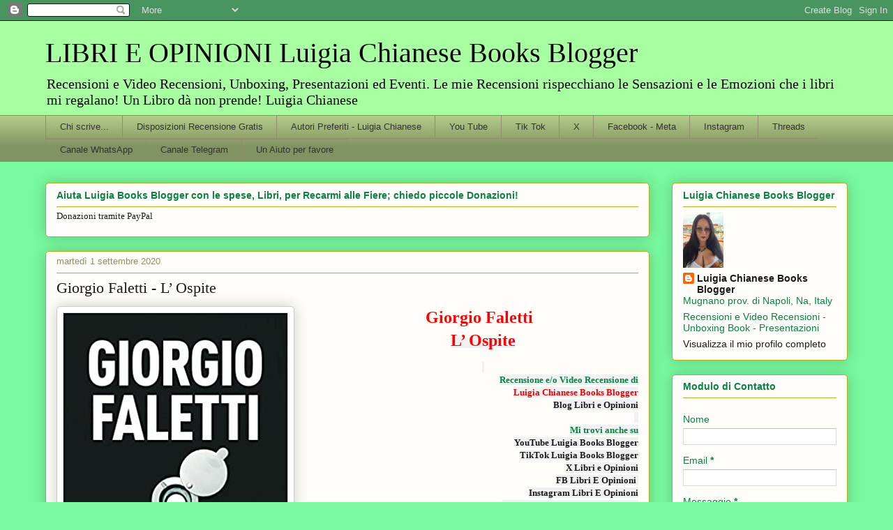

--- FILE ---
content_type: text/html; charset=UTF-8
request_url: https://www.librieopinioni.com/2020/09/giorgio-faletti-l-ospite.html
body_size: 41119
content:
<!DOCTYPE html>
<html class='v2' dir='ltr' lang='it'>
<head>
<link href='https://www.blogger.com/static/v1/widgets/335934321-css_bundle_v2.css' rel='stylesheet' type='text/css'/>
<meta content='width=1100' name='viewport'/>
<meta content='text/html; charset=UTF-8' http-equiv='Content-Type'/>
<meta content='blogger' name='generator'/>
<link href='https://www.librieopinioni.com/favicon.ico' rel='icon' type='image/x-icon'/>
<link href='https://www.librieopinioni.com/2020/09/giorgio-faletti-l-ospite.html' rel='canonical'/>
<link rel="alternate" type="application/atom+xml" title="LIBRI E OPINIONI Luigia Chianese Books Blogger - Atom" href="https://www.librieopinioni.com/feeds/posts/default" />
<link rel="alternate" type="application/rss+xml" title="LIBRI E OPINIONI Luigia Chianese Books Blogger - RSS" href="https://www.librieopinioni.com/feeds/posts/default?alt=rss" />
<link rel="service.post" type="application/atom+xml" title="LIBRI E OPINIONI Luigia Chianese Books Blogger - Atom" href="https://www.blogger.com/feeds/3111573759346244719/posts/default" />

<link rel="alternate" type="application/atom+xml" title="LIBRI E OPINIONI Luigia Chianese Books Blogger - Atom" href="https://www.librieopinioni.com/feeds/5772991488566973403/comments/default" />
<!--Can't find substitution for tag [blog.ieCssRetrofitLinks]-->
<link href='https://blogger.googleusercontent.com/img/b/R29vZ2xl/AVvXsEiQZNvrkIjljqQnjCtV43ynvvVufiS1SNZ6832fV4dkxCYYpHN7QjPlbU7UXfYzt0SLSt462f1Hd0o8Bv3km3vJpCqM_fnjKAlgF84x8lkrNto2xch05fiinXuNbPSswzRyKngQfW5jsJQ/s0/41iQPeUSoZL._SX321_BO1%252C204%252C203%252C200_.jpg' rel='image_src'/>
<meta content='Giorgio Faletti  
L’ Ospite
 

Recensione – Opinione di

Luigia Chianese Books Review Blogger

Blog Libri e Opinioni Noir, Thriller Psicologico ' name='description'/>
<meta content='https://www.librieopinioni.com/2020/09/giorgio-faletti-l-ospite.html' property='og:url'/>
<meta content='Giorgio Faletti - L’ Ospite' property='og:title'/>
<meta content='Giorgio Faletti  
L’ Ospite
 

Recensione – Opinione di

Luigia Chianese Books Review Blogger

Blog Libri e Opinioni Noir, Thriller Psicologico ' property='og:description'/>
<meta content='https://blogger.googleusercontent.com/img/b/R29vZ2xl/AVvXsEiQZNvrkIjljqQnjCtV43ynvvVufiS1SNZ6832fV4dkxCYYpHN7QjPlbU7UXfYzt0SLSt462f1Hd0o8Bv3km3vJpCqM_fnjKAlgF84x8lkrNto2xch05fiinXuNbPSswzRyKngQfW5jsJQ/w1200-h630-p-k-no-nu/41iQPeUSoZL._SX321_BO1%252C204%252C203%252C200_.jpg' property='og:image'/>
<title>LIBRI E OPINIONI Luigia Chianese Books Blogger: Giorgio Faletti - L&#8217; Ospite</title>
<style id='page-skin-1' type='text/css'><!--
/*
-----------------------------------------------
Blogger Template Style
Name:     Awesome Inc.
Designer: Tina Chen
URL:      tinachen.org
----------------------------------------------- */
/* Variable definitions
====================
<Variable name="keycolor" description="Main Color" type="color" default="#ffffff"/>
<Group description="Page" selector="body">
<Variable name="body.font" description="Font" type="font"
default="normal normal 13px Arial, Tahoma, Helvetica, FreeSans, sans-serif"/>
<Variable name="body.background.color" description="Background Color" type="color" default="#000000"/>
<Variable name="body.text.color" description="Text Color" type="color" default="#ffffff"/>
</Group>
<Group description="Links" selector=".main-inner">
<Variable name="link.color" description="Link Color" type="color" default="#888888"/>
<Variable name="link.visited.color" description="Visited Color" type="color" default="#444444"/>
<Variable name="link.hover.color" description="Hover Color" type="color" default="#cccccc"/>
</Group>
<Group description="Blog Title" selector=".header h1">
<Variable name="header.font" description="Title Font" type="font"
default="normal bold 40px Arial, Tahoma, Helvetica, FreeSans, sans-serif"/>
<Variable name="header.text.color" description="Title Color" type="color" default="#0B8043" />
<Variable name="header.background.color" description="Header Background" type="color" default="transparent" />
</Group>
<Group description="Blog Description" selector=".header .description">
<Variable name="description.font" description="Font" type="font"
default="normal normal 14px Arial, Tahoma, Helvetica, FreeSans, sans-serif"/>
<Variable name="description.text.color" description="Text Color" type="color"
default="#0B8043" />
</Group>
<Group description="Tabs Text" selector=".tabs-inner .widget li a">
<Variable name="tabs.font" description="Font" type="font"
default="normal bold 14px Arial, Tahoma, Helvetica, FreeSans, sans-serif"/>
<Variable name="tabs.text.color" description="Text Color" type="color" default="#0B8043"/>
<Variable name="tabs.selected.text.color" description="Selected Color" type="color" default="#333333"/>
</Group>
<Group description="Tabs Background" selector=".tabs-outer .PageList">
<Variable name="tabs.background.color" description="Background Color" type="color" default="#141414"/>
<Variable name="tabs.selected.background.color" description="Selected Color" type="color" default="#444444"/>
<Variable name="tabs.border.color" description="Border Color" type="color" default="#aab123"/>
</Group>
<Group description="Date Header" selector=".main-inner .widget h2.date-header, .main-inner .widget h2.date-header span">
<Variable name="date.font" description="Font" type="font"
default="normal normal 14px Arial, Tahoma, Helvetica, FreeSans, sans-serif"/>
<Variable name="date.text.color" description="Text Color" type="color" default="#666666"/>
<Variable name="date.border.color" description="Border Color" type="color" default="#aab123"/>
</Group>
<Group description="Post Title" selector="h3.post-title, h4, h3.post-title a">
<Variable name="post.title.font" description="Font" type="font"
default="normal bold 22px Arial, Tahoma, Helvetica, FreeSans, sans-serif"/>
<Variable name="post.title.text.color" description="Text Color" type="color" default="#0B8043"/>
</Group>
<Group description="Post Background" selector=".post">
<Variable name="post.background.color" description="Background Color" type="color" default="#fefdfa" />
<Variable name="post.border.color" description="Border Color" type="color" default="#aab123" />
<Variable name="post.border.bevel.color" description="Bevel Color" type="color" default="#aab123"/>
</Group>
<Group description="Gadget Title" selector="h2">
<Variable name="widget.title.font" description="Font" type="font"
default="normal bold 14px Arial, Tahoma, Helvetica, FreeSans, sans-serif"/>
<Variable name="widget.title.text.color" description="Text Color" type="color" default="#0B8043"/>
</Group>
<Group description="Gadget Text" selector=".sidebar .widget">
<Variable name="widget.font" description="Font" type="font"
default="normal normal 14px Arial, Tahoma, Helvetica, FreeSans, sans-serif"/>
<Variable name="widget.text.color" description="Text Color" type="color" default="#0B8043"/>
<Variable name="widget.alternate.text.color" description="Alternate Color" type="color" default="#666666"/>
</Group>
<Group description="Gadget Links" selector=".sidebar .widget">
<Variable name="widget.link.color" description="Link Color" type="color" default="#1a1a1a"/>
<Variable name="widget.link.visited.color" description="Visited Color" type="color" default="#d5000b"/>
<Variable name="widget.link.hover.color" description="Hover Color" type="color" default="#2ad5cc"/>
</Group>
<Group description="Gadget Background" selector=".sidebar .widget">
<Variable name="widget.background.color" description="Background Color" type="color" default="#141414"/>
<Variable name="widget.border.color" description="Border Color" type="color" default="#222222"/>
<Variable name="widget.border.bevel.color" description="Bevel Color" type="color" default="#000000"/>
</Group>
<Group description="Sidebar Background" selector=".column-left-inner .column-right-inner">
<Variable name="widget.outer.background.color" description="Background Color" type="color" default="transparent" />
</Group>
<Group description="Images" selector=".main-inner">
<Variable name="image.background.color" description="Background Color" type="color" default="transparent"/>
<Variable name="image.border.color" description="Border Color" type="color" default="transparent"/>
</Group>
<Group description="Feed" selector=".blog-feeds">
<Variable name="feed.text.color" description="Text Color" type="color" default="#0B8043"/>
</Group>
<Group description="Feed Links" selector=".blog-feeds">
<Variable name="feed.link.color" description="Link Color" type="color" default="#1a1a1a"/>
<Variable name="feed.link.visited.color" description="Visited Color" type="color" default="#d5000b"/>
<Variable name="feed.link.hover.color" description="Hover Color" type="color" default="#2ad5cc"/>
</Group>
<Group description="Pager" selector=".blog-pager">
<Variable name="pager.background.color" description="Background Color" type="color" default="#fefdfa" />
</Group>
<Group description="Footer" selector=".footer-outer">
<Variable name="footer.background.color" description="Background Color" type="color" default="#fefdfa" />
<Variable name="footer.text.color" description="Text Color" type="color" default="#0B8043" />
</Group>
<Variable name="title.shadow.spread" description="Title Shadow" type="length" default="-1px" min="-1px" max="100px"/>
<Variable name="body.background" description="Body Background" type="background"
color="#78f99e"
default="$(color) none repeat scroll top left"/>
<Variable name="body.background.gradient.cap" description="Body Gradient Cap" type="url"
default="none"/>
<Variable name="body.background.size" description="Body Background Size" type="string" default="auto"/>
<Variable name="tabs.background.gradient" description="Tabs Background Gradient" type="url"
default="none"/>
<Variable name="header.background.gradient" description="Header Background Gradient" type="url" default="none" />
<Variable name="header.padding.top" description="Header Top Padding" type="length" default="22px" min="0" max="100px"/>
<Variable name="header.margin.top" description="Header Top Margin" type="length" default="0" min="0" max="100px"/>
<Variable name="header.margin.bottom" description="Header Bottom Margin" type="length" default="0" min="0" max="100px"/>
<Variable name="widget.padding.top" description="Widget Padding Top" type="length" default="8px" min="0" max="20px"/>
<Variable name="widget.padding.side" description="Widget Padding Side" type="length" default="15px" min="0" max="100px"/>
<Variable name="widget.outer.margin.top" description="Widget Top Margin" type="length" default="0" min="0" max="100px"/>
<Variable name="widget.outer.background.gradient" description="Gradient" type="url" default="none" />
<Variable name="widget.border.radius" description="Gadget Border Radius" type="length" default="0" min="0" max="100px"/>
<Variable name="outer.shadow.spread" description="Outer Shadow Size" type="length" default="0" min="0" max="100px"/>
<Variable name="date.header.border.radius.top" description="Date Header Border Radius Top" type="length" default="0" min="0" max="100px"/>
<Variable name="date.header.position" description="Date Header Position" type="length" default="15px" min="0" max="100px"/>
<Variable name="date.space" description="Date Space" type="length" default="30px" min="0" max="100px"/>
<Variable name="date.position" description="Date Float" type="string" default="static" />
<Variable name="date.padding.bottom" description="Date Padding Bottom" type="length" default="0" min="0" max="100px"/>
<Variable name="date.border.size" description="Date Border Size" type="length" default="0" min="0" max="10px"/>
<Variable name="date.background" description="Date Background" type="background" color="transparent"
default="$(color) none no-repeat scroll top left" />
<Variable name="date.first.border.radius.top" description="Date First top radius" type="length" default="5px" min="0" max="100px"/>
<Variable name="date.last.space.bottom" description="Date Last Space Bottom" type="length"
default="20px" min="0" max="100px"/>
<Variable name="date.last.border.radius.bottom" description="Date Last bottom radius" type="length" default="5px" min="0" max="100px"/>
<Variable name="post.first.padding.top" description="First Post Padding Top" type="length" default="0" min="0" max="100px"/>
<Variable name="image.shadow.spread" description="Image Shadow Size" type="length" default="0" min="0" max="100px"/>
<Variable name="image.border.radius" description="Image Border Radius" type="length" default="0" min="0" max="100px"/>
<Variable name="separator.outdent" description="Separator Outdent" type="length" default="15px" min="0" max="100px"/>
<Variable name="title.separator.border.size" description="Widget Title Border Size" type="length" default="1px" min="0" max="10px"/>
<Variable name="list.separator.border.size" description="List Separator Border Size" type="length" default="1px" min="0" max="10px"/>
<Variable name="shadow.spread" description="Shadow Size" type="length" default="0" min="0" max="100px"/>
<Variable name="startSide" description="Side where text starts in blog language" type="automatic" default="left"/>
<Variable name="endSide" description="Side where text ends in blog language" type="automatic" default="right"/>
<Variable name="date.side" description="Side where date header is placed" type="string" default="right"/>
<Variable name="pager.border.radius.top" description="Pager Border Top Radius" type="length" default="5px" min="0" max="100px"/>
<Variable name="pager.space.top" description="Pager Top Space" type="length" default="1em" min="0" max="20em"/>
<Variable name="footer.background.gradient" description="Background Gradient" type="url" default="none" />
<Variable name="mobile.background.size" description="Mobile Background Size" type="string"
default="auto"/>
<Variable name="mobile.background.overlay" description="Mobile Background Overlay" type="string"
default="transparent none repeat scroll top left"/>
<Variable name="mobile.button.color" description="Mobile Button Color" type="color" default="#ffffff" />
*/
/* Content
----------------------------------------------- */
body {
font: normal normal 13px Georgia, Utopia, 'Palatino Linotype', Palatino, serif;
color: #0B8043;
background: #78f99e none repeat scroll top left;
}
html body .content-outer {
min-width: 0;
max-width: 100%;
width: 100%;
}
a:link {
text-decoration: none;
color: #1a1a1a;
}
a:visited {
text-decoration: none;
color: #d5000b;
}
a:hover {
text-decoration: underline;
color: #2ad5cc;
}
.body-fauxcolumn-outer .cap-top {
position: absolute;
z-index: 1;
height: 276px;
width: 100%;
background: transparent none repeat-x scroll top left;
_background-image: none;
}
/* Columns
----------------------------------------------- */
.content-inner {
padding: 0;
}
.header-inner .section {
margin: 0 16px;
}
.tabs-inner .section {
margin: 0 16px;
}
.main-inner {
padding-top: 30px;
}
.main-inner .column-center-inner,
.main-inner .column-left-inner,
.main-inner .column-right-inner {
padding: 0 5px;
}
*+html body .main-inner .column-center-inner {
margin-top: -30px;
}
#layout .main-inner .column-center-inner {
margin-top: 0;
}
/* Header
----------------------------------------------- */
.header-outer {
margin: 0 0 0 0;
background: #a7ffa1 none repeat scroll 0 0;
}
.Header h1 {
font: normal normal 40px Georgia, Utopia, 'Palatino Linotype', Palatino, serif;
color: #000000;
text-shadow: 0 0 -1px #000000;
}
.Header h1 a {
color: #000000;
}
.Header .description {
font: normal normal 20px Georgia, Utopia, 'Palatino Linotype', Palatino, serif;
color: #000000;
}
.header-inner .Header .titlewrapper,
.header-inner .Header .descriptionwrapper {
padding-left: 0;
padding-right: 0;
margin-bottom: 0;
}
.header-inner .Header .titlewrapper {
padding-top: 22px;
}
/* Tabs
----------------------------------------------- */
.tabs-outer {
overflow: hidden;
position: relative;
background: #b3ca88 url(https://resources.blogblog.com/blogblog/data/1kt/awesomeinc/tabs_gradient_light.png) repeat scroll 0 0;
}
#layout .tabs-outer {
overflow: visible;
}
.tabs-cap-top, .tabs-cap-bottom {
position: absolute;
width: 100%;
border-top: 1px solid #908d6a;
}
.tabs-cap-bottom {
bottom: 0;
}
.tabs-inner .widget li a {
display: inline-block;
margin: 0;
padding: .6em 1.5em;
font: normal normal 13px Arial, Tahoma, Helvetica, FreeSans, sans-serif;
color: #333333;
border-top: 1px solid #908d6a;
border-bottom: 1px solid #908d6a;
border-left: 1px solid #908d6a;
height: 16px;
line-height: 16px;
}
.tabs-inner .widget li:last-child a {
border-right: 1px solid #908d6a;
}
.tabs-inner .widget li.selected a, .tabs-inner .widget li a:hover {
background: #63704b url(https://resources.blogblog.com/blogblog/data/1kt/awesomeinc/tabs_gradient_light.png) repeat-x scroll 0 -100px;
color: #ffffff;
}
/* Headings
----------------------------------------------- */
h2 {
font: normal bold 14px Arial, Tahoma, Helvetica, FreeSans, sans-serif;
color: #0B8043;
}
/* Widgets
----------------------------------------------- */
.main-inner .section {
margin: 0 27px;
padding: 0;
}
.main-inner .column-left-outer,
.main-inner .column-right-outer {
margin-top: 0;
}
#layout .main-inner .column-left-outer,
#layout .main-inner .column-right-outer {
margin-top: 0;
}
.main-inner .column-left-inner,
.main-inner .column-right-inner {
background: transparent none repeat 0 0;
-moz-box-shadow: 0 0 0 rgba(0, 0, 0, .2);
-webkit-box-shadow: 0 0 0 rgba(0, 0, 0, .2);
-goog-ms-box-shadow: 0 0 0 rgba(0, 0, 0, .2);
box-shadow: 0 0 0 rgba(0, 0, 0, .2);
-moz-border-radius: 5px;
-webkit-border-radius: 5px;
-goog-ms-border-radius: 5px;
border-radius: 5px;
}
#layout .main-inner .column-left-inner,
#layout .main-inner .column-right-inner {
margin-top: 0;
}
.sidebar .widget {
font: normal normal 14px Arial, Tahoma, Helvetica, FreeSans, sans-serif;
color: #0B8043;
}
.sidebar .widget a:link {
color: #1a1a1a;
}
.sidebar .widget a:visited {
color: #d5000b;
}
.sidebar .widget a:hover {
color: #2ad5cc;
}
.sidebar .widget h2 {
text-shadow: 0 0 -1px #000000;
}
.main-inner .widget {
background-color: #fefdfa;
border: 1px solid #aab123;
padding: 0 15px 15px;
margin: 20px -16px;
-moz-box-shadow: 0 0 20px rgba(0, 0, 0, .2);
-webkit-box-shadow: 0 0 20px rgba(0, 0, 0, .2);
-goog-ms-box-shadow: 0 0 20px rgba(0, 0, 0, .2);
box-shadow: 0 0 20px rgba(0, 0, 0, .2);
-moz-border-radius: 5px;
-webkit-border-radius: 5px;
-goog-ms-border-radius: 5px;
border-radius: 5px;
}
.main-inner .widget h2 {
margin: 0 -0;
padding: .6em 0 .5em;
border-bottom: 1px solid transparent;
}
.footer-inner .widget h2 {
padding: 0 0 .4em;
border-bottom: 1px solid transparent;
}
.main-inner .widget h2 + div, .footer-inner .widget h2 + div {
border-top: 1px solid #aab123;
padding-top: 8px;
}
.main-inner .widget .widget-content {
margin: 0 -0;
padding: 7px 0 0;
}
.main-inner .widget ul, .main-inner .widget #ArchiveList ul.flat {
margin: -8px -15px 0;
padding: 0;
list-style: none;
}
.main-inner .widget #ArchiveList {
margin: -8px 0 0;
}
.main-inner .widget ul li, .main-inner .widget #ArchiveList ul.flat li {
padding: .5em 15px;
text-indent: 0;
color: #666666;
border-top: 0 solid #aab123;
border-bottom: 1px solid transparent;
}
.main-inner .widget #ArchiveList ul li {
padding-top: .25em;
padding-bottom: .25em;
}
.main-inner .widget ul li:first-child, .main-inner .widget #ArchiveList ul.flat li:first-child {
border-top: none;
}
.main-inner .widget ul li:last-child, .main-inner .widget #ArchiveList ul.flat li:last-child {
border-bottom: none;
}
.post-body {
position: relative;
}
.main-inner .widget .post-body ul {
padding: 0 2.5em;
margin: .5em 0;
list-style: disc;
}
.main-inner .widget .post-body ul li {
padding: 0.25em 0;
margin-bottom: .25em;
color: #0B8043;
border: none;
}
.footer-inner .widget ul {
padding: 0;
list-style: none;
}
.widget .zippy {
color: #666666;
}
/* Posts
----------------------------------------------- */
body .main-inner .Blog {
padding: 0;
margin-bottom: 1em;
background-color: transparent;
border: none;
-moz-box-shadow: 0 0 0 rgba(0, 0, 0, 0);
-webkit-box-shadow: 0 0 0 rgba(0, 0, 0, 0);
-goog-ms-box-shadow: 0 0 0 rgba(0, 0, 0, 0);
box-shadow: 0 0 0 rgba(0, 0, 0, 0);
}
.main-inner .section:last-child .Blog:last-child {
padding: 0;
margin-bottom: 1em;
}
.main-inner .widget h2.date-header {
margin: 0 -15px 1px;
padding: 0 0 0 0;
font: normal normal 13px Arial, Tahoma, Helvetica, FreeSans, sans-serif;
color: #908d6a;
background: transparent none no-repeat scroll top left;
border-top: 0 solid #aab123;
border-bottom: 1px solid transparent;
-moz-border-radius-topleft: 0;
-moz-border-radius-topright: 0;
-webkit-border-top-left-radius: 0;
-webkit-border-top-right-radius: 0;
border-top-left-radius: 0;
border-top-right-radius: 0;
position: static;
bottom: 100%;
right: 15px;
text-shadow: 0 0 -1px #000000;
}
.main-inner .widget h2.date-header span {
font: normal normal 13px Arial, Tahoma, Helvetica, FreeSans, sans-serif;
display: block;
padding: .5em 15px;
border-left: 0 solid #aab123;
border-right: 0 solid #aab123;
}
.date-outer {
position: relative;
margin: 30px 0 20px;
padding: 0 15px;
background-color: #fefdfa;
border: 1px solid #aab123;
-moz-box-shadow: 0 0 20px rgba(0, 0, 0, .2);
-webkit-box-shadow: 0 0 20px rgba(0, 0, 0, .2);
-goog-ms-box-shadow: 0 0 20px rgba(0, 0, 0, .2);
box-shadow: 0 0 20px rgba(0, 0, 0, .2);
-moz-border-radius: 5px;
-webkit-border-radius: 5px;
-goog-ms-border-radius: 5px;
border-radius: 5px;
}
.date-outer:first-child {
margin-top: 0;
}
.date-outer:last-child {
margin-bottom: 20px;
-moz-border-radius-bottomleft: 5px;
-moz-border-radius-bottomright: 5px;
-webkit-border-bottom-left-radius: 5px;
-webkit-border-bottom-right-radius: 5px;
-goog-ms-border-bottom-left-radius: 5px;
-goog-ms-border-bottom-right-radius: 5px;
border-bottom-left-radius: 5px;
border-bottom-right-radius: 5px;
}
.date-posts {
margin: 0 -0;
padding: 0 0;
clear: both;
}
.post-outer, .inline-ad {
border-top: 1px solid #aab123;
margin: 0 -0;
padding: 15px 0;
}
.post-outer {
padding-bottom: 10px;
}
.post-outer:first-child {
padding-top: 0;
border-top: none;
}
.post-outer:last-child, .inline-ad:last-child {
border-bottom: none;
}
.post-body {
position: relative;
}
.post-body img {
padding: 8px;
background: #ffffff;
border: 1px solid #cccccc;
-moz-box-shadow: 0 0 20px rgba(0, 0, 0, .2);
-webkit-box-shadow: 0 0 20px rgba(0, 0, 0, .2);
box-shadow: 0 0 20px rgba(0, 0, 0, .2);
-moz-border-radius: 5px;
-webkit-border-radius: 5px;
border-radius: 5px;
}
h3.post-title, h4 {
font: normal normal 22px Georgia, Utopia, 'Palatino Linotype', Palatino, serif;
color: #1a1a1a;
}
h3.post-title a {
font: normal normal 22px Georgia, Utopia, 'Palatino Linotype', Palatino, serif;
color: #1a1a1a;
}
h3.post-title a:hover {
color: #2ad5cc;
text-decoration: underline;
}
.post-header {
margin: 0 0 1em;
}
.post-body {
line-height: 1.4;
}
.post-outer h2 {
color: #0B8043;
}
.post-footer {
margin: 1.5em 0 0;
}
#blog-pager {
padding: 15px;
font-size: 120%;
background-color: #fefdfa;
border: 1px solid #aab123;
-moz-box-shadow: 0 0 20px rgba(0, 0, 0, .2);
-webkit-box-shadow: 0 0 20px rgba(0, 0, 0, .2);
-goog-ms-box-shadow: 0 0 20px rgba(0, 0, 0, .2);
box-shadow: 0 0 20px rgba(0, 0, 0, .2);
-moz-border-radius: 5px;
-webkit-border-radius: 5px;
-goog-ms-border-radius: 5px;
border-radius: 5px;
-moz-border-radius-topleft: 5px;
-moz-border-radius-topright: 5px;
-webkit-border-top-left-radius: 5px;
-webkit-border-top-right-radius: 5px;
-goog-ms-border-top-left-radius: 5px;
-goog-ms-border-top-right-radius: 5px;
border-top-left-radius: 5px;
border-top-right-radius-topright: 5px;
margin-top: 1em;
}
.blog-feeds, .post-feeds {
margin: 1em 0;
text-align: center;
color: #0B8043;
}
.blog-feeds a, .post-feeds a {
color: #1a1a1a;
}
.blog-feeds a:visited, .post-feeds a:visited {
color: #d5000b;
}
.blog-feeds a:hover, .post-feeds a:hover {
color: #2ad5cc;
}
.post-outer .comments {
margin-top: 2em;
}
/* Comments
----------------------------------------------- */
.comments .comments-content .icon.blog-author {
background-repeat: no-repeat;
background-image: url([data-uri]);
}
.comments .comments-content .loadmore a {
border-top: 1px solid #908d6a;
border-bottom: 1px solid #908d6a;
}
.comments .continue {
border-top: 2px solid #908d6a;
}
/* Footer
----------------------------------------------- */
.footer-outer {
margin: -20px 0 -1px;
padding: 20px 0 0;
color: #0B8043;
overflow: hidden;
}
.footer-fauxborder-left {
border-top: 1px solid #aab123;
background: #fefdfa none repeat scroll 0 0;
-moz-box-shadow: 0 0 20px rgba(0, 0, 0, .2);
-webkit-box-shadow: 0 0 20px rgba(0, 0, 0, .2);
-goog-ms-box-shadow: 0 0 20px rgba(0, 0, 0, .2);
box-shadow: 0 0 20px rgba(0, 0, 0, .2);
margin: 0 -20px;
}
/* Mobile
----------------------------------------------- */
body.mobile {
background-size: auto;
}
.mobile .body-fauxcolumn-outer {
background: transparent none repeat scroll top left;
}
*+html body.mobile .main-inner .column-center-inner {
margin-top: 0;
}
.mobile .main-inner .widget {
padding: 0 0 15px;
}
.mobile .main-inner .widget h2 + div,
.mobile .footer-inner .widget h2 + div {
border-top: none;
padding-top: 0;
}
.mobile .footer-inner .widget h2 {
padding: 0.5em 0;
border-bottom: none;
}
.mobile .main-inner .widget .widget-content {
margin: 0;
padding: 7px 0 0;
}
.mobile .main-inner .widget ul,
.mobile .main-inner .widget #ArchiveList ul.flat {
margin: 0 -15px 0;
}
.mobile .main-inner .widget h2.date-header {
right: 0;
}
.mobile .date-header span {
padding: 0.4em 0;
}
.mobile .date-outer:first-child {
margin-bottom: 0;
border: 1px solid #aab123;
-moz-border-radius-topleft: 5px;
-moz-border-radius-topright: 5px;
-webkit-border-top-left-radius: 5px;
-webkit-border-top-right-radius: 5px;
-goog-ms-border-top-left-radius: 5px;
-goog-ms-border-top-right-radius: 5px;
border-top-left-radius: 5px;
border-top-right-radius: 5px;
}
.mobile .date-outer {
border-color: #aab123;
border-width: 0 1px 1px;
}
.mobile .date-outer:last-child {
margin-bottom: 0;
}
.mobile .main-inner {
padding: 0;
}
.mobile .header-inner .section {
margin: 0;
}
.mobile .post-outer, .mobile .inline-ad {
padding: 5px 0;
}
.mobile .tabs-inner .section {
margin: 0 10px;
}
.mobile .main-inner .widget h2 {
margin: 0;
padding: 0;
}
.mobile .main-inner .widget h2.date-header span {
padding: 0;
}
.mobile .main-inner .widget .widget-content {
margin: 0;
padding: 7px 0 0;
}
.mobile #blog-pager {
border: 1px solid transparent;
background: #fefdfa none repeat scroll 0 0;
}
.mobile .main-inner .column-left-inner,
.mobile .main-inner .column-right-inner {
background: transparent none repeat 0 0;
-moz-box-shadow: none;
-webkit-box-shadow: none;
-goog-ms-box-shadow: none;
box-shadow: none;
}
.mobile .date-posts {
margin: 0;
padding: 0;
}
.mobile .footer-fauxborder-left {
margin: 0;
border-top: inherit;
}
.mobile .main-inner .section:last-child .Blog:last-child {
margin-bottom: 0;
}
.mobile-index-contents {
color: #0B8043;
}
.mobile .mobile-link-button {
background: #1a1a1a url(https://resources.blogblog.com/blogblog/data/1kt/awesomeinc/tabs_gradient_light.png) repeat scroll 0 0;
}
.mobile-link-button a:link, .mobile-link-button a:visited {
color: #ffffff;
}
.mobile .tabs-inner .PageList .widget-content {
background: transparent;
border-top: 1px solid;
border-color: #908d6a;
color: #333333;
}
.mobile .tabs-inner .PageList .widget-content .pagelist-arrow {
border-left: 1px solid #908d6a;
}

--></style>
<style id='template-skin-1' type='text/css'><!--
body {
min-width: 1182px;
}
.content-outer, .content-fauxcolumn-outer, .region-inner {
min-width: 1182px;
max-width: 1182px;
_width: 1182px;
}
.main-inner .columns {
padding-left: 0px;
padding-right: 284px;
}
.main-inner .fauxcolumn-center-outer {
left: 0px;
right: 284px;
/* IE6 does not respect left and right together */
_width: expression(this.parentNode.offsetWidth -
parseInt("0px") -
parseInt("284px") + 'px');
}
.main-inner .fauxcolumn-left-outer {
width: 0px;
}
.main-inner .fauxcolumn-right-outer {
width: 284px;
}
.main-inner .column-left-outer {
width: 0px;
right: 100%;
margin-left: -0px;
}
.main-inner .column-right-outer {
width: 284px;
margin-right: -284px;
}
#layout {
min-width: 0;
}
#layout .content-outer {
min-width: 0;
width: 800px;
}
#layout .region-inner {
min-width: 0;
width: auto;
}
body#layout div.add_widget {
padding: 8px;
}
body#layout div.add_widget a {
margin-left: 32px;
}
--></style>
<script type='text/javascript'>
        (function(i,s,o,g,r,a,m){i['GoogleAnalyticsObject']=r;i[r]=i[r]||function(){
        (i[r].q=i[r].q||[]).push(arguments)},i[r].l=1*new Date();a=s.createElement(o),
        m=s.getElementsByTagName(o)[0];a.async=1;a.src=g;m.parentNode.insertBefore(a,m)
        })(window,document,'script','https://www.google-analytics.com/analytics.js','ga');
        ga('create', 'UA-137611426-1', 'auto', 'blogger');
        ga('blogger.send', 'pageview');
      </script>
<link href='https://www.blogger.com/dyn-css/authorization.css?targetBlogID=3111573759346244719&amp;zx=71f43184-dada-42f1-a5ba-2506c8072a33' media='none' onload='if(media!=&#39;all&#39;)media=&#39;all&#39;' rel='stylesheet'/><noscript><link href='https://www.blogger.com/dyn-css/authorization.css?targetBlogID=3111573759346244719&amp;zx=71f43184-dada-42f1-a5ba-2506c8072a33' rel='stylesheet'/></noscript>
<meta name='google-adsense-platform-account' content='ca-host-pub-1556223355139109'/>
<meta name='google-adsense-platform-domain' content='blogspot.com'/>

<!-- data-ad-client=ca-pub-4091082015833504 -->

</head>
<body class='loading'>
<div class='navbar section' id='navbar' name='Navbar'><div class='widget Navbar' data-version='1' id='Navbar1'><script type="text/javascript">
    function setAttributeOnload(object, attribute, val) {
      if(window.addEventListener) {
        window.addEventListener('load',
          function(){ object[attribute] = val; }, false);
      } else {
        window.attachEvent('onload', function(){ object[attribute] = val; });
      }
    }
  </script>
<div id="navbar-iframe-container"></div>
<script type="text/javascript" src="https://apis.google.com/js/platform.js"></script>
<script type="text/javascript">
      gapi.load("gapi.iframes:gapi.iframes.style.bubble", function() {
        if (gapi.iframes && gapi.iframes.getContext) {
          gapi.iframes.getContext().openChild({
              url: 'https://www.blogger.com/navbar/3111573759346244719?po\x3d5772991488566973403\x26origin\x3dhttps://www.librieopinioni.com',
              where: document.getElementById("navbar-iframe-container"),
              id: "navbar-iframe"
          });
        }
      });
    </script><script type="text/javascript">
(function() {
var script = document.createElement('script');
script.type = 'text/javascript';
script.src = '//pagead2.googlesyndication.com/pagead/js/google_top_exp.js';
var head = document.getElementsByTagName('head')[0];
if (head) {
head.appendChild(script);
}})();
</script>
</div></div>
<div class='body-fauxcolumns'>
<div class='fauxcolumn-outer body-fauxcolumn-outer'>
<div class='cap-top'>
<div class='cap-left'></div>
<div class='cap-right'></div>
</div>
<div class='fauxborder-left'>
<div class='fauxborder-right'></div>
<div class='fauxcolumn-inner'>
</div>
</div>
<div class='cap-bottom'>
<div class='cap-left'></div>
<div class='cap-right'></div>
</div>
</div>
</div>
<div class='content'>
<div class='content-fauxcolumns'>
<div class='fauxcolumn-outer content-fauxcolumn-outer'>
<div class='cap-top'>
<div class='cap-left'></div>
<div class='cap-right'></div>
</div>
<div class='fauxborder-left'>
<div class='fauxborder-right'></div>
<div class='fauxcolumn-inner'>
</div>
</div>
<div class='cap-bottom'>
<div class='cap-left'></div>
<div class='cap-right'></div>
</div>
</div>
</div>
<div class='content-outer'>
<div class='content-cap-top cap-top'>
<div class='cap-left'></div>
<div class='cap-right'></div>
</div>
<div class='fauxborder-left content-fauxborder-left'>
<div class='fauxborder-right content-fauxborder-right'></div>
<div class='content-inner'>
<header>
<div class='header-outer'>
<div class='header-cap-top cap-top'>
<div class='cap-left'></div>
<div class='cap-right'></div>
</div>
<div class='fauxborder-left header-fauxborder-left'>
<div class='fauxborder-right header-fauxborder-right'></div>
<div class='region-inner header-inner'>
<div class='header section' id='header' name='Intestazione'><div class='widget Header' data-version='1' id='Header1'>
<div id='header-inner'>
<div class='titlewrapper'>
<h1 class='title'>
<a href='https://www.librieopinioni.com/'>
LIBRI E OPINIONI Luigia Chianese Books Blogger
</a>
</h1>
</div>
<div class='descriptionwrapper'>
<p class='description'><span>Recensioni e Video Recensioni, Unboxing, Presentazioni ed Eventi. 
Le mie Recensioni rispecchiano le Sensazioni e le Emozioni che i libri mi regalano! 
Un Libro dà non prende! 
Luigia Chianese
</span></p>
</div>
</div>
</div></div>
</div>
</div>
<div class='header-cap-bottom cap-bottom'>
<div class='cap-left'></div>
<div class='cap-right'></div>
</div>
</div>
</header>
<div class='tabs-outer'>
<div class='tabs-cap-top cap-top'>
<div class='cap-left'></div>
<div class='cap-right'></div>
</div>
<div class='fauxborder-left tabs-fauxborder-left'>
<div class='fauxborder-right tabs-fauxborder-right'></div>
<div class='region-inner tabs-inner'>
<div class='tabs section' id='crosscol' name='Multi-colonne'><div class='widget PageList' data-version='1' id='PageList1'>
<h2>Pagine</h2>
<div class='widget-content'>
<ul>
<li>
<a href='https://www.librieopinioni.com/p/chi-scrive.html'>Chi scrive... </a>
</li>
<li>
<a href='https://www.librieopinioni.com/p/come-ricevere-una-mia-recensione.html'>Disposizioni Recensione Gratis </a>
</li>
<li>
<a href='https://www.librieopinioni.com/p/autori-preferiti.html'>Autori Preferiti - Luigia Chianese </a>
</li>
<li>
<a href='https://www.youtube.com/@LuigiaBooksBlogger '>You Tube </a>
</li>
<li>
<a href='http://www.tiktok.com/@luigiabooksblogger '>Tik Tok </a>
</li>
<li>
<a href='https://x.com/LibriEOpinioni'>X </a>
</li>
<li>
<a href='https://www.facebook.com/librieopinioni'>Facebook - Meta</a>
</li>
<li>
<a href='https://www.instagram.com/Libri_e_Opinioni/'>Instagram</a>
</li>
<li>
<a href='https://www.threads.net/@libri_e_opinioni'>Threads</a>
</li>
<li>
<a href='https://whatsapp.com/channel/0029Vb9s0TLJUM2fgKE0rb11'>Canale WhatsApp</a>
</li>
<li>
<a href='https://t.me/+D2bBDCX41lyPOly7'>Canale Telegram</a>
</li>
<li>
<a href='https://www.librieopinioni.com/p/un-aiuto-per-favore.html'>Un Aiuto per favore</a>
</li>
</ul>
<div class='clear'></div>
</div>
</div></div>
<div class='tabs no-items section' id='crosscol-overflow' name='Cross-Column 2'></div>
</div>
</div>
<div class='tabs-cap-bottom cap-bottom'>
<div class='cap-left'></div>
<div class='cap-right'></div>
</div>
</div>
<div class='main-outer'>
<div class='main-cap-top cap-top'>
<div class='cap-left'></div>
<div class='cap-right'></div>
</div>
<div class='fauxborder-left main-fauxborder-left'>
<div class='fauxborder-right main-fauxborder-right'></div>
<div class='region-inner main-inner'>
<div class='columns fauxcolumns'>
<div class='fauxcolumn-outer fauxcolumn-center-outer'>
<div class='cap-top'>
<div class='cap-left'></div>
<div class='cap-right'></div>
</div>
<div class='fauxborder-left'>
<div class='fauxborder-right'></div>
<div class='fauxcolumn-inner'>
</div>
</div>
<div class='cap-bottom'>
<div class='cap-left'></div>
<div class='cap-right'></div>
</div>
</div>
<div class='fauxcolumn-outer fauxcolumn-left-outer'>
<div class='cap-top'>
<div class='cap-left'></div>
<div class='cap-right'></div>
</div>
<div class='fauxborder-left'>
<div class='fauxborder-right'></div>
<div class='fauxcolumn-inner'>
</div>
</div>
<div class='cap-bottom'>
<div class='cap-left'></div>
<div class='cap-right'></div>
</div>
</div>
<div class='fauxcolumn-outer fauxcolumn-right-outer'>
<div class='cap-top'>
<div class='cap-left'></div>
<div class='cap-right'></div>
</div>
<div class='fauxborder-left'>
<div class='fauxborder-right'></div>
<div class='fauxcolumn-inner'>
</div>
</div>
<div class='cap-bottom'>
<div class='cap-left'></div>
<div class='cap-right'></div>
</div>
</div>
<!-- corrects IE6 width calculation -->
<div class='columns-inner'>
<div class='column-center-outer'>
<div class='column-center-inner'>
<div class='main section' id='main' name='Principale'><div class='widget LinkList' data-version='1' id='LinkList2'>
<h2>Aiuta Luigia Books Blogger con le spese, Libri, per Recarmi alle Fiere; chiedo piccole Donazioni!</h2>
<div class='widget-content'>
<ul>
<li><a href='https://paypal.me/LuigiaChianese'>Donazioni tramite PayPal</a></li>
</ul>
<div class='clear'></div>
</div>
</div><div class='widget Blog' data-version='1' id='Blog1'>
<div class='blog-posts hfeed'>

          <div class="date-outer">
        
<h2 class='date-header'><span>martedì 1 settembre 2020</span></h2>

          <div class="date-posts">
        
<div class='post-outer'>
<div class='post hentry uncustomized-post-template' itemprop='blogPost' itemscope='itemscope' itemtype='http://schema.org/BlogPosting'>
<meta content='https://blogger.googleusercontent.com/img/b/R29vZ2xl/AVvXsEiQZNvrkIjljqQnjCtV43ynvvVufiS1SNZ6832fV4dkxCYYpHN7QjPlbU7UXfYzt0SLSt462f1Hd0o8Bv3km3vJpCqM_fnjKAlgF84x8lkrNto2xch05fiinXuNbPSswzRyKngQfW5jsJQ/s0/41iQPeUSoZL._SX321_BO1%252C204%252C203%252C200_.jpg' itemprop='image_url'/>
<meta content='3111573759346244719' itemprop='blogId'/>
<meta content='5772991488566973403' itemprop='postId'/>
<a name='5772991488566973403'></a>
<h3 class='post-title entry-title' itemprop='name'>
Giorgio Faletti - L&#8217; Ospite
</h3>
<div class='post-header'>
<div class='post-header-line-1'></div>
</div>
<div class='post-body entry-content' id='post-body-5772991488566973403' itemprop='articleBody'>
<div style="margin: 0cm; text-align: center;"><b style="text-align: center;"><span style="font-family: georgia;"><span><div class="separator" style="clear: both; font-size: xxx-large; text-align: center;"><a href="https://blogger.googleusercontent.com/img/b/R29vZ2xl/AVvXsEiQZNvrkIjljqQnjCtV43ynvvVufiS1SNZ6832fV4dkxCYYpHN7QjPlbU7UXfYzt0SLSt462f1Hd0o8Bv3km3vJpCqM_fnjKAlgF84x8lkrNto2xch05fiinXuNbPSswzRyKngQfW5jsJQ/s499/41iQPeUSoZL._SX321_BO1%252C204%252C203%252C200_.jpg" style="clear: left; float: left; margin-bottom: 1em; margin-right: 1em;"><img border="0" data-original-height="499" data-original-width="323" src="https://blogger.googleusercontent.com/img/b/R29vZ2xl/AVvXsEiQZNvrkIjljqQnjCtV43ynvvVufiS1SNZ6832fV4dkxCYYpHN7QjPlbU7UXfYzt0SLSt462f1Hd0o8Bv3km3vJpCqM_fnjKAlgF84x8lkrNto2xch05fiinXuNbPSswzRyKngQfW5jsJQ/s0/41iQPeUSoZL._SX321_BO1%252C204%252C203%252C200_.jpg" /></a></div><span style="color: red; font-size: x-large;">Giorgio Faletti&nbsp;&nbsp;<br /></span></span></span></b><b><span style="background: rgb(239, 241, 243);"><span style="font-family: georgia;"><span style="color: red; font-size: x-large;">L&#8217; Ospite</span></span></span></b></div><p></p><p style="margin: 0cm; text-align: center;"><b><span style="background: rgb(239, 241, 243); color: #002060;"><o:p><span style="font-family: georgia;">&nbsp;</span></o:p></span></b></p><div style="margin: 0cm; text-align: left;"><div style="text-align: right;"><b style="font-family: georgia;"><span style="background: rgb(239, 241, 243);">Recensione e/o Video Recensione di</span></b></div><span style="font-family: georgia;"><div style="text-align: right;"><b><span style="background: rgb(239, 241, 243); color: #ee0000;">Luigia
Chianese Books Blogger</span></b></div><div style="text-align: right;"><a href="https://draft.blogger.com/blog/post/edit/3111573759346244719/465379940064389666"><b><span style="background: rgb(239, 241, 243);">Blog Libri e
Opinioni</span></b></a></div><b><div style="text-align: right;"><b><i><span style="background: rgb(239, 241, 243);">&nbsp;&nbsp;</span></i></b></div></b><b><div style="text-align: right;"><b><span style="background: rgb(239, 241, 243);">Mi trovi anche su</span></b></div></b><div style="text-align: right;"><a href="https://www.youtube.com/@LuigiaBooksBlogger"><b><span style="background: rgb(239, 241, 243);">YouTube Luigia Books Blogger</span></b></a></div><div style="text-align: right;"><a href="http://www.tiktok.com/@luigiabooksblogger"><b><span style="background: rgb(239, 241, 243);">TikTok Luigia Books Blogger</span></b></a></div><div style="text-align: right;"><a href="https://x.com/LibriEOpinioni"><b><span style="background: rgb(239, 241, 243);">X Libri e Opinioni</span></b></a></div><div style="text-align: right;"><a href="https://www.facebook.com/librieopinioni/"><b><span style="background: rgb(239, 241, 243);">FB Libri E Opinioni</span></b></a><b><span style="background: rgb(239, 241, 243);">&nbsp;</span></b></div><div style="text-align: right;"><a href="https://www.instagram.com/Libri_e_Opinioni"><b><span style="background: rgb(239, 241, 243);">Instagram Libri E Opinioni</span></b></a></div><div style="text-align: right;"><a href="https://www.threads.net/@libri_e_opinioni"><b><span lang="EN-US" style="background: rgb(239, 241, 243);">Threads.net Luigia Books Blogger</span></b></a></div><div style="text-align: right;"><a href="https://whatsapp.com/channel/0029Vb9s0TLJUM2fgKE0rb11"><b><span lang="EN-US" style="background: rgb(239, 241, 243);">WhatsApp Libri e Opinioni&nbsp;</span></b></a><b><span lang="EN-US" style="background: rgb(239, 241, 243);">&nbsp;</span></b></div><b style="mso-bidi-font-weight: normal;"><div style="text-align: right;"><b style="mso-bidi-font-weight: normal;"><span style="color: black;"><o:p><span><a href="file:///C:/Users/dotts/Desktop/Blog/Canale%20Telegram%20Libri%20e%20Opinioni:%20https:/t.me/+D2bBDCX41lyPOly7"><b><span style="background: rgb(239, 241, 243);">Telegram Libri e
Opinioni</span></b></a>&nbsp;</span></o:p></span></b></div></b><span><div style="text-align: right;"><b><i style="mso-bidi-font-style: normal;"><span style="background: rgb(239, 241, 243); color: black;"><br /></span></i></b></div><div style="text-align: right;"><b><i style="mso-bidi-font-style: normal;"><span style="background: rgb(239, 241, 243); color: black;">Mugnano di Napoli</span></i></b></div></span><span><div style="text-align: right;"><b><i style="mso-bidi-font-style: normal;"><span style="background: rgb(239, 241, 243); color: black;">22.08.2020</span></i></b></div></span></span></div>























<p style="margin: 0cm; text-align: right;"><span style="font-family: georgia;"><b><i style="mso-bidi-font-style: normal;"><span style="background: rgb(239, 241, 243); color: black;"><span style="mso-spacerun: yes;">&nbsp;</span></span></i></b><b><i style="mso-bidi-font-style: normal;"><span style="background: rgb(239, 241, 243);"><o:p></o:p></span></i></b></span></p><div style="margin: 0cm; text-align: justify;"><span style="color: #274e13; font-size: medium;"><span style="font-family: georgia;"><b><span style="background: rgb(239, 241, 243);">L&#8217;Ospite</span></b><span style="background: rgb(239, 241, 243);">, visibile, invisibile, nel ricordo o nella coscienza, nel buono e nel cattivo che è in ogni essere vivente! Ecco chi è&nbsp;<b>L&#8217;Ospite</b>&nbsp;di Giorgio Faletti; ogni volta diverso ma sempre con lo stesso fine. La paura, la morte!&nbsp;</span></span><span style="background: rgb(239, 241, 243); font-family: georgia;">Il volumetto di appena 117 pagine è composto di due racconti&nbsp;</span><span style="background-color: white; font-family: georgia;"><a href="http://www.librieopinioni.com/search/label/Noir" target="_blank"><b><i>Noir</i></b></a></span><b style="background-color: white; font-family: georgia;"><i><u><span>&nbsp;</span></u></i></b><span style="background-color: white; font-family: georgia;">due</span><span style="background-color: white; font-family: georgia;">&nbsp;<b><i><u>Thriller Psicologici &nbsp;</u></i></b>.&nbsp;</span><span style="background-color: #eff1f3; font-family: georgia;">Sono narrazioni molto particolari, piccole storie/avventure a cui spesso ci ha abituati l&#8217;autore.<br /></span><span style="font-family: georgia;"><span style="background: rgb(239, 241, 243);">Si inizia con&nbsp;<b>&#8220;L&#8217;ospite d&#8217;Onore&#8221;</b>&nbsp;, una esposizione piacevole anche se a tratti mi è sembrato più un esercizio di scrittura e/o una bozza di un copione per le battute di un film, sembra scritto da uno sceneggiatore, ma è interessante, infatti come dice a pagina 56:&nbsp;<br /><div style="text-align: center;"><b style="background-color: transparent;"><i style="mso-bidi-font-style: normal;"><span style="background-attachment: initial; background-clip: initial; background-image: initial; background-origin: initial; background-position: initial; background-repeat: initial; background-size: initial;">&lt;&lt; Poi la vita è vita e, in quanto tale, è un avvenimento a rischio.&gt;&gt;.</span></i></b><span style="background-attachment: initial; background-clip: initial; background-image: initial; background-origin: initial; background-position: initial; background-repeat: initial; background-size: initial;">&nbsp;</span></div></span></span><span style="font-family: georgia;"><span style="background: rgb(239, 241, 243);">Ed a rischio è il racconto perché non ha mezze misure o piace o non piace.&nbsp;</span></span><span style="background: rgb(239, 241, 243); font-family: georgia;">Da pagina 64:&nbsp;<br /><div style="text-align: center;"><b style="background-color: white;"><i><span style="background: rgb(239, 241, 243);">&lt;&lt; il giorno in cui il pianto avrà una giustificazione&nbsp;</span></i></b></div></span><b style="background-color: white; font-family: georgia;"><div style="text-align: center;"><b><i><span style="background: rgb(239, 241, 243);">e il dolore una ricompensa.&gt;&gt;.</span></i></b></div></b><span style="background-color: #eff1f3; font-family: georgia;">Già nella seconda pagina del secondo racconto troviamo quest&#8217;affermazione molto molto sospetta ed inquietante che ci guiderà sulla strada di questa nuova narrazione, che ci tengo a sottolineare è completamente slegata da&nbsp;</span><b style="font-family: georgia;">&#8220;L&#8217;ospite d&#8217;Onore&#8221;&nbsp;</b><span style="background-color: #eff1f3; font-family: georgia;">in quanto,</span><b style="font-family: georgia;">&nbsp;</b><span style="background-color: #eff1f3; font-family: georgia;">come vi dicevo in precedenza, l&#8217;unico punto in comune è il concetto o meglio la percezione della morte!&nbsp;</span><span style="background: rgb(239, 241, 243); font-family: georgia;">L&#8217;altro racconto è intitolato&nbsp;<b>&#8220;Per Conto Terzi&#8221;</b>&nbsp;ed è più psicologico, più&nbsp;</span><span style="background-color: white; font-family: georgia;"><a href="http://www.librieopinioni.com/search/label/thriller"><b><i>Thriller</i></b></a></span><span style="background-color: white; font-family: georgia;">&nbsp;,&nbsp;</span><span style="background-color: white; font-family: georgia;">scava leggermente nel concetto individuale di giustizia e vendetta entrambe motivate dal dolore che si sopporta ma che non passa mai.&nbsp;</span><span style="background-color: white; font-family: georgia;">Da pagina 96</span><b style="background-color: white; font-family: georgia;"><i>:&nbsp;<br /><div style="text-align: center;"><b><i>&lt;&lt; Se non ha sofferto mi dispiace.&nbsp;</i></b></div></i></b><b style="background-color: white; font-family: georgia;"><div style="text-align: center;"><b><i>Se ha sofferto mi dispiace che non abbia sofferto di più.&gt;&gt;.&nbsp;</i></b></div></b><span style="background-color: white; font-family: georgia;">Un epitaffio di un certo spessore soprattutto se pronunciato da un uomo che viene descritto come persona per bene ma, una tale crudezza, nel fulcro della storia è assolutamente possibile e giustificabile. Il dolore è qualcosa che ti rosicchia l&#8217;anima piano piano, con una lentezza tale che ti costringe a sopportarlo fino a quando non trovi un escamotage che ti aiuta ad alleviarlo.<br /></span><span style="background-color: white; font-family: georgia;">Da pagina 114:</span><b style="background-color: white; font-family: georgia;"><i>&nbsp;<br /><div style="text-align: center;"><b><i>&lt;&lt; Ci sono cose che arrivano e passano,&nbsp;</i></b></div><div style="text-align: center;"><b><i>perché siamo uomini e riusciamo a dimenticare.&nbsp;</i></b></div><div style="text-align: center;"><b><i>Ce ne sono altre che non passano mai.&nbsp;</i></b></div><div style="text-align: center;"><b><i>Per lo stesso motivo.&nbsp;</i></b></div></i></b><b style="background-color: white; font-family: georgia;"><div style="text-align: center;"><b><i>Perché siamo uomini e non le vogliamo dimenticare.&gt;&gt;.</i></b></div></b><span style="background-color: white; font-family: georgia;">Ho trovato&nbsp;</span><b style="background-color: white; font-family: georgia;"><span style="background: rgb(239, 241, 243);">&#8220;Per Conto Terzi&#8221;</span></b><span style="background: rgb(239, 241, 243); font-family: georgia;">&nbsp;più strutturato, meglio organizzato e decisamente più racconto, con un ritmo di narrazione più delicato. Non scava a fondo nella psiche dei personaggi ma il buon utilizzo della parola basta a far nascere l&#8217;empatia verso i personaggi.<br /></span><span style="background-color: #eff1f3; font-family: georgia;">Da pagina 115:</span><b style="font-family: georgia;"><i>&nbsp;<br /><div style="text-align: center;"><b><i>&lt;&lt; E io, se non riesco ad avere giustizia,&nbsp;</i></b></div></i></b><b style="font-family: georgia;"><div style="text-align: center;"><b><i>sono disposto ad accontentarmi della vendetta.&gt;&gt;.&nbsp;</i></b></div></b><b style="font-family: georgia;"><b><i><span style="background: rgb(239, 241, 243);">Luigia Chianese</span></i></b></b></span></div><div style="text-align: justify;"><span style="font-family: georgia;"><b><i><span style="background: rgb(239, 241, 243);"><br /></span></i></b></span><span style="font-family: georgia;"><b><i><span style="background: rgb(239, 241, 243);"><o:p>&nbsp;<br /><div style="text-align: left;"><b style="background-color: transparent;"><i><span style="background-attachment: initial; background-clip: initial; background-image: initial; background-origin: initial; background-position: initial; background-repeat: initial; background-size: initial;">Nella mia scala, da 1 a 5,
gradimento libro, questo testo, merita un 4 Libri. 📕📘📘📙🕮</span></i></b></div></o:p></span></i></b></span><span style="font-family: georgia;"><div style="text-align: left;"><b><i><span style="background: rgb(239, 241, 243);">#LuigiaBooksBlogger #Blog
#LibriEOpinioni</span></i></b></div></span><span style="font-family: georgia;"><b><i><span style="background: rgb(239, 241, 243);"><o:p>&nbsp;<br /><div style="text-align: right;"><b style="background-color: transparent;"><span style="background-attachment: initial; background-clip: initial; background-image: initial; background-origin: initial; background-position: initial; background-repeat: initial; background-size: initial; color: #00cc00;">Per aiutarmi a crescere basta un </span></b><b style="background-color: transparent;"><span style="background-attachment: initial; background-clip: initial; background-image: initial; background-origin: initial; background-position: initial; background-repeat: initial; background-size: initial;">SEGUI</span></b></div></o:p></span></i></b></span><span style="font-family: georgia;"><div style="text-align: right;"><b><span style="background: rgb(239, 241, 243); color: #00cc00;">Per aiutarmi ad andare avanti una piccola donazione tramite PayPal </span></b><a href="https://paypal.me/LuigiaChianese"><b><span style="background: rgb(239, 241, 243);">QUI</span></b></a></div></span><span style="font-family: georgia;"><div style="text-align: right;"><b><b><span style="background: rgb(239, 241, 243); color: #00cc00; line-height: 115%;">https://paypal.me/LuigiaChianese</span></b></b></div></span></div><p style="margin: 0cm; text-align: justify;"><b><span style="background: rgb(239, 241, 243); color: #002060;"><o:p><span style="font-family: georgia;">&nbsp;</span></o:p></span></b></p><div style="margin: 0cm; text-align: center;"><b><span style="background: rgb(239, 241, 243); color: #c00000;"><span style="font-family: georgia; font-size: large;">TRAMA</span></span></b><br /><b><span style="background: rgb(239, 241, 243); color: #c00000;"><span style="font-family: georgia; font-size: large;">L&#8217; Ospite</span></span></b><br /><b><span style="background: rgb(239, 241, 243); color: #c00000;"><span style="font-family: georgia;"><span style="font-size: large;">di Giorgio Faletti</span></span></span></b><br /><div style="text-align: justify;"><b style="font-family: georgia; font-size: large;"><i><span style="background: rgb(239, 241, 243);">Ripresa da internet e/o dalla
copertina:</span></i></b></div></div><div class="separator" style="clear: both; text-align: center;"><span style="font-family: georgia;"><b></b></span></div><p></p><p style="margin: 0cm; text-align: justify;"></p><div style="margin: 0cm; text-align: justify;"><span style="font-family: georgia; font-size: medium;"><i style="mso-bidi-font-style: normal;"><a href="https://blogger.googleusercontent.com/img/b/R29vZ2xl/AVvXsEjTBHSBNGaIBKTB0H6KkcrzK-gE3Z2ICDqu5W3kX-p7XX6uVvETGe4UNbRbeHj1s7bQGkL2HyLHVjf_ASgXOrHZNG9oYfbXE3OpVgvrKPByDai3YP3quNTCoBsXxgwFv2UF1QWqmukeMMM/s1829/71pj-Bb8BkL.jpg" style="clear: right; float: right; margin-bottom: 1em; margin-left: 1em;"><img border="0" data-original-height="1829" data-original-width="1180" height="410" src="https://blogger.googleusercontent.com/img/b/R29vZ2xl/AVvXsEjTBHSBNGaIBKTB0H6KkcrzK-gE3Z2ICDqu5W3kX-p7XX6uVvETGe4UNbRbeHj1s7bQGkL2HyLHVjf_ASgXOrHZNG9oYfbXE3OpVgvrKPByDai3YP3quNTCoBsXxgwFv2UF1QWqmukeMMM/w264-h410/71pj-Bb8BkL.jpg" width="264" /></a></i><span style="background-color: white; color: #7030a0;"><div style="margin: 0cm; text-align: justify;">L'ospite è sempre diverso. È una presenza bizzarra e terrorizzante, dall'espressione imperturbabile, che attraversa la vita di un presentatore ritiratosi all'apice della carriera e quella di un cronista spregiudicato che ha seguito le sue tracce fino ai Caraibi. È un anonimo passeggero sceso da un treno in una stazione di provincia, un uomo che ha negli occhi la determinazione di chi ha compiuto una scelta: non ha scadenze da rispettare, solo un risultato da ottenere. L'ospite può portare a termine una resa dei conti perfetta, oppure essere un mistero tanto spaventoso che nessuno, in realtà, vuole svelare.</div></span><i><span style="color: #7030a0; line-height: 16.1px;">&#171;I suoi occhi erano davanti a me, con la stessa nitidezza della prima e unica volta in cui i nostri sguardi si erano incrociati, così vicini da poter distinguere nettamente le sue pupille, nelle quali il colore non era immobile, ma pareva in continuo movimento. Fu come affacciarsi per un attimo sul bordo di un pozzo, nel quale l'acqua che rifletteva la luna non fosse uno specchio piano, ma si muovesse come aspirata da un gorgo&#187;.</span></i></span></div><p style="margin: 0cm; text-align: justify;"><i style="font-family: georgia;"><span style="color: #7030a0; line-height: 16.1px;"><br /></span></i></p><div style="margin-bottom: 0cm; text-align: justify;"><span style="font-size: small;"><span style="font-family: georgia;"><b><span style="background-attachment: initial; background-clip: initial; background-image: initial; background-origin: initial; background-position: initial; background-repeat: initial; background-size: initial; color: #333333;">Editore: Einaudi<br /></span></b></span><b style="font-family: georgia;"><span style="color: #292929;">Collana:&nbsp;Editore: Einaudi<br /></span></b><span style="font-family: georgia;"><b><span style="color: #292929;">Collana: Einaudi. Stile libero big<br /></span></b></span><span style="font-family: georgia;"><b><span style="color: #292929;">Anno edizione: 2018<br /></span></b></span><span style="font-family: georgia;"><b><span style="color: #292929;">In commercio dal: 19 giugno 2018<br /></span></b></span><span style="line-height: 16.1px;"><o:p><span style="font-family: georgia;"><b><span style="color: #292929;">Pagine: 117 p., Brossura</span></b>&nbsp;</span></o:p></span></span></div><p style="margin: 0cm; text-align: justify;"><b><i style="mso-bidi-font-style: normal;"><span style="background: rgb(239, 241, 243);"><o:p><span style="font-family: georgia;">&nbsp;</span></o:p></span></i></b></p><div style="text-align: right;"><b style="background-color: transparent;"><span style="background-attachment: initial; background-clip: initial; background-image: initial; background-origin: initial; background-position: initial; background-repeat: initial; background-size: initial; color: #00cc00;">Per aiutarmi a crescere basta un<span>&nbsp;</span></span></b><b style="background-color: transparent;"><span style="background-attachment: initial; background-clip: initial; background-image: initial; background-origin: initial; background-position: initial; background-repeat: initial; background-size: initial;">SEGUI</span></b></div><div style="text-align: right;"><b><span style="background: rgb(239, 241, 243); color: #00cc00;">Per aiutarmi ad andare avanti una piccola donazione tramite PayPal<span>&nbsp;</span></span></b><a href="https://paypal.me/LuigiaChianese"><b><span style="background: rgb(239, 241, 243);">QUI</span></b></a></div><p style="margin: 0cm; text-align: justify;"><span style="font-family: georgia;"><b><i><span style="background: rgb(239, 241, 243);"><o:p></o:p></span></i></b></span><span style="font-family: georgia;"></span><span style="font-family: georgia;"></span></p><div style="text-align: right;"><b><b><span style="background: rgb(239, 241, 243); color: #00cc00; line-height: 18.4px;">https://paypal.me/LuigiaChianese</span></b></b></div><p style="margin: 0cm; text-align: justify;"><br /></p><p style="margin: 0cm; text-align: justify;"><br /></p><p style="margin: 0cm; text-align: center;"><b style="mso-bidi-font-weight: normal;"><span style="color: #c00000;"><span style="font-family: georgia; font-size: large;">CENNI SULLA VITA di:<o:p></o:p></span></span></b></p><p style="margin: 0cm; text-align: center;"><span style="font-size: large;"><span style="font-family: georgia;"><a href="http://www.librieopinioni.com/search/label/Giorgio%20Faletti"><b><span style="background: rgb(235, 238, 240); color: #c00000;"><span>Giorgio Faletti</span></span></b></a></span><b><span style="background: rgb(239, 241, 243); color: #c00000;"><o:p><span style="font-family: georgia;">&nbsp;</span></o:p></span></b></span></p><p style="margin: 0cm; text-align: justify;"><b style="mso-bidi-font-weight: normal;"><i style="mso-bidi-font-style: normal;"><span style="color: #073763; font-family: georgia; font-size: medium;">Ripresa da internet e/o dalla 4&#176; di copertina:<o:p></o:p></span></i></b></p><p style="margin: 0cm; text-align: justify;"><span style="font-family: georgia;"><a href="http://www.librieopinioni.com/search/label/Giorgio%20Faletti"><span style="background: rgb(235, 238, 240); color: #073763; font-size: medium;"></span></a></span></p><div class="separator" style="clear: both; text-align: center;"></div><span style="font-family: georgia;"><div style="text-align: justify;"><span style="color: #073763; font-size: medium;">Giorgio Faletti<span style="background: rgb(235, 238, 240);">, artista poliedrico, non ha mai smesso di dare prova della sua capacità di spaziare da un campo artistico all&#8217;altro.&nbsp;</span></span><span style="color: #073763; font-size: large;"><span style="background: rgb(235, 238, 240);">Come comico ha lasciato una forte impronta nel panorama della comicità creando una serie di personaggi indimenticabili protagonisti di alcune fortunate serie televisive come&nbsp;</span></span><em style="color: #073763; font-size: large;"><span style="background: rgb(235, 238, 240);">Drive In</span></em><span style="background: rgb(235, 238, 240); color: #073763; font-size: large;">,&nbsp;</span><em style="color: #073763; font-size: large;"><span style="background: rgb(235, 238, 240);">Emilio</span></em><span style="background: rgb(235, 238, 240); color: #073763; font-size: large;">&nbsp;e&nbsp;</span><em style="color: #073763; font-size: large;"><span style="background: rgb(235, 238, 240);">Fantastico 90</span></em><span style="background: rgb(235, 238, 240); color: #073763; font-size: large;">.</span><span style="color: #073763; font-size: large;">&nbsp;</span></div><div style="text-align: justify;"><span style="font-family: georgia;"><a href="https://blogger.googleusercontent.com/img/b/R29vZ2xl/AVvXsEjdTBBDzmtXE1rhxj-1S1mPlOslmZ_NWV2YC_gkDIl5pwr2dRjfIB8U2dtkvxEQ_ud908oSbRTF0saWJRtg9KK29A_L5dgw4P1VKtO0wapW3kYPwJYrm1QASIgmRqaCq0jp3csW183Xufw/s315/download+%25281%2529.jpg" style="clear: left; float: left; margin-bottom: 1em; margin-right: 1em;"><img border="0" data-original-height="160" data-original-width="315" height="200" src="https://blogger.googleusercontent.com/img/b/R29vZ2xl/AVvXsEjdTBBDzmtXE1rhxj-1S1mPlOslmZ_NWV2YC_gkDIl5pwr2dRjfIB8U2dtkvxEQ_ud908oSbRTF0saWJRtg9KK29A_L5dgw4P1VKtO0wapW3kYPwJYrm1QASIgmRqaCq0jp3csW183Xufw/w394-h200/download+%25281%2529.jpg" width="394" /></a></span><span style="color: #073763; font-size: medium;"><span><span style="background: rgb(235, 238, 240);">Anche come musicista Giorgio Faletti ha ottenuto negli anni numerosi consensi.</span>&nbsp;<span style="background: rgb(235, 238, 240);">Ha cominciato pubblicando in proprio diversi album di successo. Nel 1994, con la canzone&nbsp;</span></span><em><span style="background: rgb(235, 238, 240);">&nbsp;Signor Tenente</span></em><span style="background: rgb(235, 238, 240);">, si è aggiudicato il secondo posto e il Premio della Critica al Festival di Sanremo. Sono nate in seguito le collaborazioni con alcuni grandi artisti della musica leggera italiana: ha scritto canzoni per Mina, Milva, Gigliola Cinquetti e i versi di due album di Angelo Branduardi,&nbsp;</span><em><span style="background: rgb(235, 238, 240);">Camminando Camminando</span></em><span style="background: rgb(235, 238, 240);">&nbsp;e</span><em><span style="background: rgb(235, 238, 240);">&nbsp;Il dito e la luna.</span></em><span>&nbsp;<span style="background: rgb(235, 238, 240);">Il 2002 segna l&#8217;esordio in campo letterario.</span>&nbsp;<span style="background: rgb(235, 238, 240);">Il romanzo&nbsp;</span></span><em><span style="background: rgb(235, 238, 240);">Io uccid<b>o</b></span></em><span style="background: rgb(235, 238, 240);">&nbsp;balza immediatamente al vertice delle classifiche italiane e con oltre 3.500.000 di copie vendute diventa uno dei più clamorosi successi editoriali degli ultimi anni. Nel 2004 esce&nbsp;</span><em><span style="background: rgb(235, 238, 240);">Niente di vero tranne gli occhi</span></em><span style="background: rgb(235, 238, 240);">&nbsp;che ne conferma il talento letterario con oltre tre milioni di copie vendute. I suoi libri sono tradotti in 25 lingue e pubblicati con grande successo, oltre che in tutti gli stati d&#8217;Europa, anche in Sud America, in Cina, in Giappone, in Russia e a partire dal mese di marzo 2007 negli Stati Uniti e nei paesi di lingua anglosassone. Nel novembre del 2005 Giorgio Faletti ha ricevuto dal Presidente della Repubblica il Premio De Sica per la Letteratura. Nel frattempo non dimentica di essere un attore. Nel 2006 interpreta il prof. Martinelli in&nbsp;</span><em><span style="background: rgb(235, 238, 240);">Notte prima degli esami,</span></em><span style="background: rgb(235, 238, 240);">&nbsp;film campione di incassi con oltre 20 milioni di euro al botteghino. La sua interpretazione è stata premiata dalla critica con la nomination al David di Donatello come migliore attore non protagonista. Il suo terzo romanzo,&nbsp;</span><em><span style="background: rgb(235, 238, 240);">Fuori da un evidente destino</span></em><span style="background: rgb(235, 238, 240);">&nbsp;ha venduto quasi 2 milioni di copie.</span><span>&nbsp;<span style="background: rgb(235, 238, 240);">&nbsp;Del 2008 la raccolta di racconti&nbsp;</span></span><em><span style="background: rgb(235, 238, 240);">Pochi inutili nascondigli</span></em><span style="background: rgb(235, 238, 240);">&nbsp;(Baldini Castoldi Dalai) e del 2009 l'audiolibro di uno di questi racconti,&nbsp;</span><em><span style="background: rgb(235, 238, 240);">Una gomma e una matita</span></em><span style="background: rgb(235, 238, 240);">&nbsp;(Emons audiolibri) letto da Vinicio Marchioni. Nel 2010 esce&nbsp;</span><em><span style="background: rgb(235, 238, 240);">Appunti di un venditore di donne</span></em><span style="background: rgb(235, 238, 240);">&nbsp;(B.C. Dalai editore). Nel 2011 esce&nbsp;</span><em><span style="background: rgb(235, 238, 240);">Tre atti e due tempi</span></em><span style="background: rgb(235, 238, 240);">&nbsp;(Einaudi) e nel 2012&nbsp;&nbsp;</span><em><span style="background: rgb(235, 238, 240);">Da quando a ora<b>&nbsp;</b></span></em><span style="background: rgb(235, 238, 240);">(Einaudi). Giorgio Faletti scompare nel 2014, in seguito a una lunga malattia.&nbsp;&nbsp;</span></span></div><div style="text-align: justify;"><span style="color: #073763; font-size: medium;"><span style="background: rgb(235, 238, 240);"><br /></span></span></div><div style="text-align: justify;"><span style="font-family: georgia;"><b><i><span style="background: rgb(239, 241, 243);"><o:p><div style="text-align: right;"><b style="background-color: transparent;"><span style="background-attachment: initial; background-clip: initial; background-image: initial; background-origin: initial; background-position: initial; background-repeat: initial; background-size: initial; color: #00cc00;">Per aiutarmi a crescere basta un&nbsp;</span></b><b style="background-color: transparent;">SEGUI</b></div></o:p></span></i></b></span><span style="font-family: georgia;"><div style="text-align: right;"><b><span style="background: rgb(239, 241, 243); color: #00cc00;">Per aiutarmi ad andare avanti una piccola donazione tramite PayPal&nbsp;</span></b><a href="https://paypal.me/LuigiaChianese"><b><span style="background: rgb(239, 241, 243);">QUI</span></b></a></div></span><span style="font-family: georgia;"><div style="text-align: right;"><b><b><span style="background: rgb(239, 241, 243); color: #00cc00; line-height: 18.4px;">https://paypal.me/LuigiaChianese</span></b></b></div></span></div><div style="text-align: justify;"><span style="background: rgb(235, 238, 240); color: #002060;"><br /></span></div></span><div style="margin: 0cm; text-align: center;"><span style="font-family: georgia; font-size: large;"><b><i style="mso-bidi-font-style: normal;"><span style="color: #c00000;">Link nel&nbsp;</span></i></b><a href="http://www.librieopinioni.com/"><b style="mso-bidi-font-weight: normal;"><i style="mso-bidi-font-style: normal;"><span style="background: rgb(239, 241, 243); color: #c00000; mso-bidi-font-family: &quot;Arial Unicode MS&quot;; mso-fareast-font-family: &quot;Arial Unicode MS&quot;;">Blog Libri e Opinioni<br /></span></i></b></a></span><b><i style="mso-bidi-font-style: normal;"><span style="color: #c00000;"><span style="font-family: georgia; font-size: large;"><span style="mso-spacerun: yes;">&nbsp;</span>Consigliati da<br /></span></span></i></b><span style="font-family: georgia;"><a href="http://www.librieopinioni.com/" target="_blank"><b style="mso-bidi-font-weight: normal;"><i style="mso-bidi-font-style: normal;"><span style="color: #c00000; mso-bidi-font-family: &quot;Arial Unicode MS&quot;; mso-fareast-font-family: &quot;Arial Unicode MS&quot;;"><span style="font-size: large;">Luigia Chianese&nbsp;Books Review Blogger</span></span></i></b></a></span></div><p style="margin: 0cm; text-align: center;"><span style="color: black;"><o:p><span style="font-family: georgia;">&nbsp;</span></o:p></span></p><p style="background: white; margin: 0cm; text-align: justify;"><b style="mso-bidi-font-weight: normal;"><span style="background-attachment: initial; background-clip: initial; background-image: initial; background-origin: initial; background-position: initial; background-repeat: initial; background-size: initial; color: #222222;"><span style="font-family: georgia;">Dall' Etichetta del Blog;</span></span></b></p><table cellpadding="0" cellspacing="0" class="tr-caption-container" style="float: right;"><tbody><tr><td style="text-align: center;"><a href="https://blogger.googleusercontent.com/img/b/R29vZ2xl/AVvXsEj2OlC9vkjX71klsHFkaEqQTU_Xwfi2uWXwiEgyXueZ6FJ44GG5oxeY00BCNV1YFwYHkxm9D2nNGS-IK85Tl2FNQ0c4E8V-msPbRxZEG5jyeGyF39q_t4NBcROV3EAfyQNaMd9qxglS1Lk/s2162/2020+15+agosto..jpg" style="clear: right; margin-bottom: 1em; margin-left: auto; margin-right: auto;"><img border="0" data-original-height="2162" data-original-width="1230" height="328" src="https://blogger.googleusercontent.com/img/b/R29vZ2xl/AVvXsEj2OlC9vkjX71klsHFkaEqQTU_Xwfi2uWXwiEgyXueZ6FJ44GG5oxeY00BCNV1YFwYHkxm9D2nNGS-IK85Tl2FNQ0c4E8V-msPbRxZEG5jyeGyF39q_t4NBcROV3EAfyQNaMd9qxglS1Lk/w258-h328/2020+15+agosto..jpg" width="258" /></a></td></tr><tr><td class="tr-caption" style="text-align: center;"><div><span style="font-family: georgia; font-size: xx-small;"><a name="_Hlk198216155"><b><span style="background: rgb(239, 241, 243); color: #c00000;">dott.ssa&nbsp;Luigia
Chianese&nbsp;Books Blogger<br /></span></b></a></span><span style="font-family: georgia; font-size: xx-small;"><a href="https://draft.blogger.com/blog/post/edit/3111573759346244719/2274323892687979838"><b><span style="background: rgb(239, 241, 243);">Blog Libri e Opinioni</span></b></a><b><span style="background: rgb(239, 241, 243); color: #c00000;">&nbsp;<br />
Mi trovi anche su&nbsp;<br />
</span></b></span><span style="font-family: georgia; font-size: xx-small;"><b><span style="background: rgb(239, 241, 243); color: #c00000;">
Mi trovi anche su&nbsp;<br /></span></b></span><span style="font-family: georgia; font-size: xx-small;"><a href="https://draft.blogger.com/blog/post/edit/3111573759346244719/2274323892687979838"><b><span style="background: rgb(239, 241, 243);">YouTube Luigia Books
Blogger<br /></span></b></a></span><span style="font-family: georgia; font-size: xx-small;"><a href="https://draft.blogger.com/blog/post/edit/3111573759346244719/2274323892687979838"><b><span style="background: rgb(239, 241, 243);">TikTok Luigia Books Blogger</span></b></a><b><u><span style="background: rgb(239, 241, 243); color: #c00000;">&nbsp;</span></u></b><b><span style="background: rgb(239, 241, 243); color: #c00000;">&nbsp;-
&nbsp;</span></b><a href="https://x.com/LibriEOpinioni"><b><span style="background: rgb(239, 241, 243);">X Libri e Opinioni<br /></span></b></a></span><span style="font-family: georgia; font-size: xx-small;"><a href="https://draft.blogger.com/blog/post/edit/3111573759346244719/2274323892687979838"><b><span style="background: rgb(239, 241, 243);">FB Libri E Opinioni</span></b></a><b><span style="background: rgb(239, 241, 243); color: #c00000;">&nbsp;&nbsp;- &nbsp;</span></b><a href="https://draft.blogger.com/blog/post/edit/3111573759346244719/2274323892687979838"><b><span style="background: rgb(239, 241, 243);">Instagram Libri E Opinioni<br /></span></b></a></span><span style="font-family: georgia; font-size: xx-small;"><a href="https://draft.blogger.com/blog/post/edit/3111573759346244719/2274323892687979838"><b><span style="background: rgb(239, 241, 243);">Threads.net Luigia Books
Blogger<br /></span></b></a></span><span style="font-family: georgia; font-size: xx-small;"><a href="https://whatsapp.com/channel/0029Vb9s0TLJUM2fgKE0rb11"><b><span style="background: rgb(239, 241, 243);">WhatsApp Libri e
Opinioni&nbsp;</span></b></a><b><span style="background: rgb(239, 241, 243); color: #c00000;">&nbsp;-&nbsp;</span></b><a href="file:///C:/Users/dotts/Desktop/Blog/Canale%20Telegram%20Libri%20e%20Opinioni:%20https:/t.me/+D2bBDCX41lyPOly7"><b><span style="background: rgb(239, 241, 243);">Telegram Libri e Opinioni</span></b></a></span></div></td></tr></tbody></table><div style="background: white; line-height: normal; margin-bottom: 0cm; text-align: justify;"><span style="font-family: georgia;"><span style="color: black;"><a href="http://www.librieopinioni.com/search/label/Giorgio%20Faletti"><b><i><span style="background: rgb(235, 238, 240);">Giorgio Faletti<br /></span></i></b></a></span></span><span style="font-family: georgia;"><span style="color: black;"><a href="http://www.librieopinioni.com/search/label/Giallo"><b><i>Giallo<br /></i></b></a></span></span><span style="font-family: georgia;"><span style="color: black;"><a href="http://www.librieopinioni.com/search/label/Mistero"><b><i>Mistero<br /></i></b></a></span></span><span style="font-family: georgia;"><span style="color: black;"><a href="http://www.librieopinioni.com/search/label/Narrativa%20Moderna%20e%20Contemporanea"><b><i><span style="mso-bidi-font-family: &quot;Times New Roman&quot;; mso-fareast-font-family: &quot;Arial Unicode MS&quot;; mso-fareast-language: IT;">Narrativa Moderna e Contemporanea</span></i></b></a></span><b><i><span style="color: blue;">&nbsp;<br /><o:p></o:p></span></i></b></span><span style="font-family: georgia;"><span style="color: black;"><a href="http://www.librieopinioni.com/search/label/Noir" target="_blank"><b><i>Noir<br /></i></b></a></span></span><span style="font-family: georgia;"><a href="http://www.librieopinioni.com/search/label/Suspenseù"><b><i>Suspense<br /></i></b></a></span><span style="font-family: georgia;"><span style="color: black;"><a href="http://www.librieopinioni.com/search/label/thriller"><b><i>Thriller<br /></i></b></a></span></span><span style="font-family: georgia;"><b><i><u><span style="color: blue;"><a href="http://www.librieopinioni.com/search/label/Thriller%20Psicologico">Thriller Psicologico</a></span></u></i></b></span></div><p style="background: white; margin: 0cm; text-align: justify;"><b style="mso-bidi-font-weight: normal;"><span style="background-attachment: initial; background-clip: initial; background-image: initial; background-origin: initial; background-position: initial; background-repeat: initial; background-size: initial; color: #222222;"><o:p><span style="font-family: georgia;">&nbsp;</span></o:p></span></b></p><div style="margin: 0cm; text-align: center;"><span style="font-family: georgia;"><a name="_Hlk128054350"><b>*****************<br /></b></a></span><span style="font-family: georgia;"><b><span style="background: rgb(239, 241, 243);">#LuigiaBooksBlogger<br /></span></b></span><b><span style="font-family: georgia;">#Blog #LibriEOpinioni<br /></span></b><span style="font-family: georgia;"><b><span style="color: #050505;">#Recensioni #Opinioni</span></b><span style="color: #050505;"> #InfoBoxBook #Eventi<br /><o:p></o:p></span></span><span style="font-family: georgia;"><span style="color: #050505;">#UnboxingBook</span><b><i>
</i></b>#VideoBooks<b><i>
#LuigiaChianese<br /><o:p></o:p></i></b></span><span style="font-family: georgia;"><a name="_Hlk198216138"><i><span style="background: rgb(239, 241, 243);">Commenta, Condividi, I
Like,<br /></span></i></a></span><span style="font-family: georgia;"><b><i><span style="background: rgb(239, 241, 243);">#FollowMe&nbsp;</span></i></b><a href="https://draft.blogger.com/blog/post/edit/3111573759346244719/2274323892687979838"><i><span style="background: rgb(239, 241, 243); color: blue;">Blog Libri e Opinioni<br /></span></i></a></span><span style="font-family: georgia;"><a href="https://draft.blogger.com/blog/post/edit/3111573759346244719/2274323892687979838"><i><span lang="EN-US" style="background: rgb(239, 241, 243); color: blue;">Fb</span></i></a><i><span lang="EN-US" style="background: rgb(239, 241, 243);">&nbsp;-&nbsp;</span></i><a href="https://draft.blogger.com/blog/post/edit/3111573759346244719/2274323892687979838"><i><span lang="EN-US" style="background: rgb(239, 241, 243); color: blue;">&nbsp;Instagram</span></i></a><i><u><span lang="EN-US" style="background: rgb(239, 241, 243);">&nbsp;</span></u></i><i><span lang="EN-US" style="background: rgb(239, 241, 243);">&nbsp;-&nbsp;</span></i><a href="https://draft.blogger.com/blog/post/edit/3111573759346244719/2274323892687979838"><i><span lang="EN-US" style="background: rgb(239, 241, 243); color: blue;">Threads<br /></span></i></a></span><span style="font-family: georgia;"><a href="https://draft.blogger.com/blog/post/edit/3111573759346244719/2274323892687979838"><i><span lang="EN-US" style="background: rgb(239, 241, 243); color: blue;">Youtube</span></i></a><i><span lang="EN-US" style="background: rgb(239, 241, 243);">&nbsp;-&nbsp;</span></i><a href="https://draft.blogger.com/blog/post/edit/3111573759346244719/2274323892687979838"><i><span lang="EN-US" style="background: rgb(239, 241, 243); color: blue;">Tiktok</span></i></a><i><span lang="EN-US" style="background: rgb(239, 241, 243);">&nbsp;-&nbsp;</span></i><a href="https://x.com/LibriEOpinioni"><i><span lang="EN-US">X</span></i></a><span lang="EN-US"> - </span><a href="https://whatsapp.com/channel/0029Vb9s0TLJUM2fgKE0rb11"><i><span lang="EN-US">Whatsapp</span></i></a><i><span lang="EN-US"> - </span></i><a href="https://t.me/+D2bBDCX41lyPOly7"><i><span lang="EN-US">Telegram<br /></span></i></a></span><span style="font-family: georgia; font-size: small;"><span style="background: rgb(239, 241, 243); color: black;"><span lang="EN-US" style="line-height: 115%;">*****************</span></span></span><span style="color: black;"><span style="font-family: georgia; font-size: small;"><br /></span></span><span style="color: black;"><span style="font-family: georgia; font-size: small;"><br /></span></span><span style="color: black;"><span style="font-family: georgia; font-size: small;">#GiorgioFaletti&nbsp;#MarcelloSimoni&nbsp;</span></span></div><div style="margin: 0cm; text-align: center;"><span style="color: black;"><span style="font-family: georgia; font-size: small;">#PhysiqueDuRole # Spugnole #Graffiti<br /></span></span><span style="color: black;"><span style="font-family: georgia; font-size: small;">#LaRicettaDellaMamma&nbsp;&nbsp;#LaRagazzaCheGuardavaLacqua&nbsp;</span></span></div><div style="margin: 0cm; text-align: center;"><span style="color: black;"><span style="font-family: georgia; font-size: small;">#AppuntiDiUnVenditoreDiDonne #iosonodio #LOspite&nbsp;<br /></span></span><span style="color: black;"><span style="font-family: georgia; font-size: small;">***<br /></span></span><span style="color: black;"><span style="font-family: georgia; font-size: small;"><i>#B-Movie&nbsp;#AntropologiaCriminaleLambrosiana&nbsp;</i></span></span></div><div style="margin: 0cm; text-align: center;"><i><span style="color: black;"><span style="font-family: georgia; font-size: small;">#Pseudoscienza&nbsp;</span></span><span style="color: black;"><span style="font-family: georgia; font-size: small;">#Horror #HorrorPsicologico&nbsp;</span></span></i></div><div style="margin: 0cm; text-align: center;"><i><span style="color: black;"><span style="font-family: georgia; font-size: small;">#DarkFantasy #Mistero&nbsp;</span></span><span style="font-family: georgia;">#Thriller #Suspense #Giallo&nbsp;</span></i></div><div style="margin: 0cm; text-align: center;"><span style="color: black;"><span style="font-family: georgia; font-size: small;"><i>#NarrativaModernaEContemporanea #NarrativaPsicologica&nbsp;</i></span></span></div><div style="margin: 0cm; text-align: center;"><span style="color: black;"><span style="font-family: georgia; font-size: small;"><i>#Narrativa #HardBoiled #PulpFiction&nbsp;&nbsp;</i></span></span></div><div style="margin: 0cm; text-align: center;"><span style="color: black;"><span style="font-family: georgia; font-size: small;"><i>#Fantasy #Noir #Letteratura</i><br /></span></span><span style="color: black;"><span style="font-family: georgia; font-size: small;">****</span></span></div><div style="margin: 0cm; text-align: center;"><span style="font-family: georgia;">@GiuntiEditore
@LibrerieGiuntiAlPunto</span></div><div style="margin: 0cm; text-align: center;"><span style="font-family: georgia;">@MondadoriStore @Mondadori</span></div><div style="margin: 0cm; text-align: center;"><b style="font-family: georgia;">*****************</b></div><div style="margin: 0cm; text-align: center;"><p class="MsoNormal" style="line-height: normal; margin-bottom: 0cm; text-align: center;"></p><div style="text-align: right;"><a name="_Hlk199839930" style="font-family: georgia;"><b><span style="background: rgb(239, 241, 243); color: #00cc00;">Per aiutarmi a crescere basta un </span></b></a><b style="font-family: georgia;"><span style="background: rgb(239, 241, 243);">SEGUI</span></b></div><b style="font-family: georgia;"><div style="text-align: right;"><b><span style="background: rgb(239, 241, 243); color: #00cc00;">Per aiutarmi ad
andare avanti una piccola donazione tramite PayPal </span></b><a href="https://paypal.me/LuigiaChianese"><b><span style="background: rgb(239, 241, 243);">QUI</span></b></a></div></b><b><div style="text-align: right;"><b><span style="background: rgb(239, 241, 243); color: #00cc00;"><span style="font-family: georgia;">https://paypal.me/LuigiaChianese</span></span></b></div></b><p></p>

<div><span style="font-family: georgia;"><a name="_Hlk198218946"><b><br /></b></a></span></div><div><span style="font-family: georgia;"><a name="_Hlk198218946"><b>*****************<br /></b></a><a name="_Hlk198218946"><b>
RIPRODUZIONE E CITAZIONI<br /></b></a><b>📚</b><b>&nbsp;Tutte
le Recensioni e i&nbsp;<u>Contenuti Critici</u>&nbsp;sono opere originali della
dott.ssa Luigia Chianese, Books Blogger;<br />
Autrice e Curatrice del Blog &#8220;Libri e Opinioni&#8221; (<br /></b><b>
Autrice e Curatrice del Blog &#8220;Libri e Opinioni&#8221; (</b><a href="http://www.librieopinioni.com/" target="_new"><b>http://www.librieopinioni.com</b></a><b>)
e dei relativi Canali Social:<br />
</b><b>📌</b><b>&nbsp;Ogni
riproduzione, anche parziale, è Vietata senza esplicita citazione e
autorizzazione.<br />
</b><b>&#10024;</b></span><b><span style="font-family: georgia;">&nbsp;Grazie
per aver letto e condiviso la mia passione per i libri!<br />
#LuigiaChianese #BooksBlogger #LibriEOpinioni #Recensioni #LuigiaBooksBlogger<br />
*****************</span><br /></b><br /></div></div><p style="margin: 0cm; text-align: center;"><span style="font-family: georgia; font-size: small;"><span style="background: rgb(239, 241, 243); color: black;"><b><span lang="EN-US" style="line-height: 115%;">
<!--[if !supportLineBreakNewLine]-->
<!--[endif]--></span></b></span></span></p>
<iframe allowTransparency='true' frameborder='0' scrolling='no' src='http://www.facebook.com/plugins/like.php?href=https://www.librieopinioni.com/2020/09/giorgio-faletti-l-ospite.html&layout=standard&show_faces=false&width=100&action=like&font=arial&colorscheme=light' style='border:none; overflow:hidden; width:450px; height:40px;'></iframe>
<div style='clear: both;'></div>
</div>
<table>
<tr>
<td style='padding-left:10px; padding-top:0x;'>
<div class='fb-like' data-layout='box_count' data-send='false' data-show-faces='false' data-width='55' href=''></div>
</td>
<td style='padding-left: 16px; padding-top: 4px;'>
<div class='fb-share-button' data-href='' data-type='box_count'></div>
</td>
<td style='padding-left: 12px; padding-top:4px;'>
<div class='fb-follow' data-href='https://www.facebook.com/parsifal32' data-layout='box_count' data-show-faces='false'></div>
</td>
<td style='padding-left: 12px; padding-top:-2px;'>
<div class='fb-save' data-size='large' data-uri=''></div>
</td>
<td style='padding-left: 12px; padding-top:-2px;'>
<div class='fb-send' data-href=''></div>
</td>
</tr>
</table>
<div class='post-footer'>
<div class='post-footer-line post-footer-line-1'>
<span class='post-author vcard'>
</span>
<span class='post-timestamp'>
</span>
<span class='reaction-buttons'>
</span>
<span class='post-comment-link'>
</span>
<span class='post-icons'>
<span class='item-action'>
<a href='https://www.blogger.com/email-post/3111573759346244719/5772991488566973403' title='Post per email'>
<img alt='' class='icon-action' height='13' src='https://resources.blogblog.com/img/icon18_email.gif' width='18'/>
</a>
</span>
</span>
<div class='post-share-buttons goog-inline-block'>
<a class='goog-inline-block share-button sb-email' href='https://www.blogger.com/share-post.g?blogID=3111573759346244719&postID=5772991488566973403&target=email' target='_blank' title='Invia tramite email'><span class='share-button-link-text'>Invia tramite email</span></a><a class='goog-inline-block share-button sb-blog' href='https://www.blogger.com/share-post.g?blogID=3111573759346244719&postID=5772991488566973403&target=blog' onclick='window.open(this.href, "_blank", "height=270,width=475"); return false;' target='_blank' title='Postalo sul blog'><span class='share-button-link-text'>Postalo sul blog</span></a><a class='goog-inline-block share-button sb-twitter' href='https://www.blogger.com/share-post.g?blogID=3111573759346244719&postID=5772991488566973403&target=twitter' target='_blank' title='Condividi su X'><span class='share-button-link-text'>Condividi su X</span></a>
<a class='goog-inline-block share-button sb-facebook' href='https://www.blogger.com/share-post.g?blogID=3111573759346244719&postID=5772991488566973403&target=facebook' onclick='window.open(this.href, "_blank", "height=430,width=640"); return false;' target='_blank' title='Condividi su Facebook'><span class='share-button-link-text'>Condividi su Facebook</span></a><a class='goog-inline-block share-button sb-pinterest' href='https://www.blogger.com/share-post.g?blogID=3111573759346244719&postID=5772991488566973403&target=pinterest' target='_blank' title='Condividi su Pinterest'><span class='share-button-link-text'>Condividi su Pinterest</span></a>
</div>
</div>
<div class='post-footer-line post-footer-line-2'>
<span class='post-labels'>
Labels:
<a href='https://www.librieopinioni.com/search/label/Autori%20Italiani' rel='tag'>Autori Italiani</a>,
<a href='https://www.librieopinioni.com/search/label/Giallo' rel='tag'>Giallo</a>,
<a href='https://www.librieopinioni.com/search/label/Giorgio%20Faletti' rel='tag'>Giorgio Faletti</a>,
<a href='https://www.librieopinioni.com/search/label/Narrativa%20Moderna%20e%20Contemporanea' rel='tag'>Narrativa Moderna e Contemporanea</a>,
<a href='https://www.librieopinioni.com/search/label/Noir' rel='tag'>Noir</a>,
<a href='https://www.librieopinioni.com/search/label/Suspense' rel='tag'>Suspense</a>,
<a href='https://www.librieopinioni.com/search/label/thriller' rel='tag'>thriller</a>,
<a href='https://www.librieopinioni.com/search/label/Thriller%20Psicologico' rel='tag'>Thriller Psicologico</a>
</span>
</div>
<div class='post-footer-line post-footer-line-3'>
<span class='post-location'>
</span>
</div>
</div>
</div>
<div class='comments' id='comments'>
<a name='comments'></a>
<h4>Nessun commento:</h4>
<div id='Blog1_comments-block-wrapper'>
<dl class='avatar-comment-indent' id='comments-block'>
</dl>
</div>
<p class='comment-footer'>
<div class='comment-form'>
<a name='comment-form'></a>
<h4 id='comment-post-message'>Posta un commento</h4>
<p>Per favore, non siate troppo duri con me! Soprattutto siate rispettosi educati e civili! Grazie!<br /><br />Se desiderate inviare Omaggi e Regali <br />in &#8364; seguire il link<br />https://paypal.me/LuigiaChianese</p>
<a href='https://www.blogger.com/comment/frame/3111573759346244719?po=5772991488566973403&hl=it&saa=85391&origin=https://www.librieopinioni.com' id='comment-editor-src'></a>
<iframe allowtransparency='true' class='blogger-iframe-colorize blogger-comment-from-post' frameborder='0' height='410px' id='comment-editor' name='comment-editor' src='' width='100%'></iframe>
<script src='https://www.blogger.com/static/v1/jsbin/2830521187-comment_from_post_iframe.js' type='text/javascript'></script>
<script type='text/javascript'>
      BLOG_CMT_createIframe('https://www.blogger.com/rpc_relay.html');
    </script>
</div>
</p>
</div>
</div>

        </div></div>
      
</div>
<div class='blog-pager' id='blog-pager'>
<span id='blog-pager-newer-link'>
<a class='blog-pager-newer-link' href='https://www.librieopinioni.com/2020/09/info-box-prossimamente-le-recensioni.html' id='Blog1_blog-pager-newer-link' title='Post più recente'>Post più recente</a>
</span>
<span id='blog-pager-older-link'>
<a class='blog-pager-older-link' href='https://www.librieopinioni.com/2020/08/marc-lev-la-promessa-di-un-estate.html' id='Blog1_blog-pager-older-link' title='Post più vecchio'>Post più vecchio</a>
</span>
<a class='home-link' href='https://www.librieopinioni.com/'>Home page</a>
</div>
<div class='clear'></div>
<div class='post-feeds'>
<div class='feed-links'>
Iscriviti a:
<a class='feed-link' href='https://www.librieopinioni.com/feeds/5772991488566973403/comments/default' target='_blank' type='application/atom+xml'>Commenti sul post (Atom)</a>
</div>
</div>
</div><div class='widget LinkList' data-version='1' id='LinkList8'>
<h2>Aiuta Luigia Books Blogger con le spese, Libri, per Recarmi alle Fiere; chiedo piccole Donazioni!</h2>
<div class='widget-content'>
<ul>
<li><a href='https://paypal.me/LuigiaChianese'>Donazioni tramite PAYPAL</a></li>
</ul>
<div class='clear'></div>
</div>
</div><div class='widget HTML' data-version='1' id='HTML1'>
<h2 class='title'>Iscriviti come Lettore Fisso</h2>
<div class='widget-content'>
<div align="center"><br /><a alt="Bottone Segui" href="//www.blogger.com/follow-blog.g?blogID=3111573759346244719" rel="nofollow" target="_blank" title="Segui come Lettore"><img border="0" src="https://blogger.googleusercontent.com/img/b/R29vZ2xl/AVvXsEiMb5STL2aWHbDZ-oHQNVgH4X_qSL-5crYwDcfiIqG1dxkYJLIXSnluxMUO0K89HabFp_1pnJ8wo2zDhQYs2i3u5PWu2YaRmOZV7DzJy4KlUcwH8acSkXyYEhWSJac1YO-HzVtBSM0QbL0/s200-Ic42/bottone2.png" / /></a></div>
</div>
<div class='clear'></div>
</div><div class='widget LinkList' data-version='1' id='LinkList3'>
<h2>Aiuta Luigia Books Blogger con le spese, Libri, per Recarmi alle Fiere; chiedo piccole Donazioni!</h2>
<div class='widget-content'>
<ul>
<li><a href='https://paypal.me/LuigiaChianese'>Donazione con PayPal</a></li>
</ul>
<div class='clear'></div>
</div>
</div><div class='widget PopularPosts' data-version='1' id='PopularPosts5'>
<h2>Post più popolari degli ultimi 7 giorni!</h2>
<div class='widget-content popular-posts'>
<ul>
<li>
<div class='item-content'>
<div class='item-thumbnail'>
<a href='https://www.librieopinioni.com/2024/04/freida-mcfadden-nella-casa-dei-segreti.html' target='_blank'>
<img alt='' border='0' src='https://blogger.googleusercontent.com/img/b/R29vZ2xl/AVvXsEi9PvuE38mkeT44dHcEduszI6xIpOEwByB-xVHdWRjJmlyl6KFsaYutnybL0FLSAIbY_p-ESn1jj2MMCe6fmTqGmYjJ1aFtRgYkMLeG3PaWbFoG1cwGqw0CUDJc6mSMv4aLtN3IR0xFdpEure4xG7n-yfy83R-4vPn1-acFU-CGeJ2n4glJwiEztRRDSG0/w72-h72-p-k-no-nu/Fronte.jpg'/>
</a>
</div>
<div class='item-title'><a href='https://www.librieopinioni.com/2024/04/freida-mcfadden-nella-casa-dei-segreti.html'>Freida McFadden - Nella Casa dei Segreti</a></div>
<div class='item-snippet'>Freida McFadden Nella Casa dei Segreti Recensione - Opinione di Luigia Chianese Books Blogger Blog Libri e Opinioni &#160; Mi trovi anche su FB L...</div>
</div>
<div style='clear: both;'></div>
</li>
<li>
<div class='item-content'>
<div class='item-thumbnail'>
<a href='https://www.librieopinioni.com/2020/11/cosa-e-la-serie-alaska-di-brenda-novak.html' target='_blank'>
<img alt='' border='0' src='https://blogger.googleusercontent.com/img/b/R29vZ2xl/AVvXsEglVO7rOyFJsJi-vTxcr_d9d1y0bvTbr-G3bGxmLEoSPpxqeLZYZhTl4mzwH2azWmF_mMb6wE4XCxiAo7Kqr-Nv0hDyVtuy4HYOrPKojNqv5L9sB9N3-FGi9KnUNl9FjJuF6HlTvQAZ2rA/w72-h72-p-k-no-nu/cosa.jpg'/>
</a>
</div>
<div class='item-title'><a href='https://www.librieopinioni.com/2020/11/cosa-e-la-serie-alaska-di-brenda-novak.html'>Cosa è la Serie  "ALASKA" di Brenda Novak  - di  Luigia Chianese Book Review Blogger </a></div>
<div class='item-snippet'>Cosa è la Serie&#160; ALASKA&#160; Brenda Novak di&#160; Luigia Chianese&#160; Books Review Blogger Blog Libri e Opinioni FB Libri E Opinioni Twitter Libri E Op...</div>
</div>
<div style='clear: both;'></div>
</li>
<li>
<div class='item-content'>
<div class='item-thumbnail'>
<a href='https://www.librieopinioni.com/2026/01/unboxing-e-infobox-book-l-acquario-di.html' target='_blank'>
<img alt='' border='0' src='https://blogger.googleusercontent.com/img/b/R29vZ2xl/AVvXsEg7Qokls9Z1y5j_Oz0RNMjapO9Hr5Jvt0ykNjg24QrEBmn8N2YkeWfaAhzXDUdQc_H2psIVyXrltxHGsbpHvuVfuVt2FVH7a_xQpujZNPX_AlKbAwM69POZKd002FuAe95OhYrnfQKuFmpDhqSYA2F33sqZXNvXmHaJaHan-QSXJaCiKNV97IV0Nl76A0w/w72-h72-p-k-no-nu/Per%20Unboxing%20Book.jpg'/>
</a>
</div>
<div class='item-title'><a href='https://www.librieopinioni.com/2026/01/unboxing-e-infobox-book-l-acquario-di.html'>Unboxing e InfoBox Book  L&#8217; Acquario di Carne di Roberto Colombo</a></div>
<div class='item-snippet'>Unboxing e InfoBox Book L&#8217;Acquario di Carne&#160; di Roberto Colombo Unboxing e InfoBox Book Luigia Chianese Books Blogger Blog Libri e Opinioni ...</div>
</div>
<div style='clear: both;'></div>
</li>
<li>
<div class='item-content'>
<div class='item-thumbnail'>
<a href='https://www.librieopinioni.com/2021/03/under-suspicion-serie-parliamone.html' target='_blank'>
<img alt='' border='0' src='https://blogger.googleusercontent.com/img/b/R29vZ2xl/AVvXsEg0NU2YZwHTnyyX7ycr4uh8s4xqOUcezCl6HrhSF-cGRVmd-CY4v9kaBaoy4CJX2q4Sq4Ja7OzC94x2dcu1FPsGqfd6FduYSpfuqVnKkAaxi317Pv5aql20jxVn-MxPNgeOmMXQ5E4ygO8/w72-h72-p-k-no-nu/20210205_150054.jpg'/>
</a>
</div>
<div class='item-title'><a href='https://www.librieopinioni.com/2021/03/under-suspicion-serie-parliamone.html'>Under Suspicion Series - Parliamone insieme di Luigia Chianese </a></div>
<div class='item-snippet'>PARLIAMONE INSIEME&#160; &#160; &#160; &#160; &#160; Under Suspicion Series   di&#160; Mary Higgins Clark&#160; e&#160; Alafair Burke   &#160;   Parliamone di   Luigia Chianese&#160;Books Re...</div>
</div>
<div style='clear: both;'></div>
</li>
<li>
<div class='item-content'>
<div class='item-thumbnail'>
<a href='https://www.librieopinioni.com/2024/03/holly-jackson-kill-joy.html' target='_blank'>
<img alt='' border='0' src='https://blogger.googleusercontent.com/img/b/R29vZ2xl/AVvXsEgZ59189D8JS1Bl9ql4m0WQn3TVDjxMvec9g3r5Cww0WstSYno_t_3JsbwUnMsvP9CCyYN9gaErq-kn8rugn3v_znT7AREu0yunMtu2mtyrl-aa8kteZENWlgEm_psftp0EN4GV1Fn1ROAQc78M-ZsZgKfCnlVwDX02-BbUmQW-HMwd4q4lTJuHnNmWOYc/w72-h72-p-k-no-nu/Kill%20Joy.jpg'/>
</a>
</div>
<div class='item-title'><a href='https://www.librieopinioni.com/2024/03/holly-jackson-kill-joy.html'> Holly Jackson - Kill Joy</a></div>
<div class='item-snippet'>&#160; Holly Jackson Kill Joy Il Prequel della Trilogia Come Uccidono le Brave Ragazze Brave Ragazze, Cattivo Sangue Una Brava Ragazza, è una Rag...</div>
</div>
<div style='clear: both;'></div>
</li>
<li>
<div class='item-content'>
<div class='item-thumbnail'>
<a href='https://www.librieopinioni.com/2022/11/jason-rekulak-teddy.html' target='_blank'>
<img alt='' border='0' src='https://blogger.googleusercontent.com/img/b/R29vZ2xl/AVvXsEgsv7JS0opdf6b3QNKuWaVA38f95oushxUtT-RRnx9KWfcZMsY5hwG9fvx_4KnzzyDWrqGS8NP_DAHzMbEwXUW6lPf8pr2I4GVC2Ko9_WDqwPevF9KJ_-uz4Is6T0kyUCCcHpxrv5UM3huWlLKvNnWDa2POTAaDWV4yh6zAUJ1PLzzvHlgbEPoRQy5n/w72-h72-p-k-no-nu/816YPDzX6uL.jpg'/>
</a>
</div>
<div class='item-title'><a href='https://www.librieopinioni.com/2022/11/jason-rekulak-teddy.html'>Jason Rekulak - Teddy</a></div>
<div class='item-snippet'>Jason Rekulak Teddy Recensione - Opinione di Luigia Chianese&#160;Books Review Blogger Blog Libri e Opinioni FB Libri E Opinioni Twitter Libri E ...</div>
</div>
<div style='clear: both;'></div>
</li>
<li>
<div class='item-content'>
<div class='item-thumbnail'>
<a href='https://www.librieopinioni.com/2023/10/mo-mal-pseudonimo-di-frederic-mars-la.html' target='_blank'>
<img alt='' border='0' src='https://blogger.googleusercontent.com/img/b/R29vZ2xl/AVvXsEi0HzKc0zNqGmH7YMimRKy9F57weO7kX50-8CXWhDMHOjm4gP4d4JMKJMCDxtkjgtDQ_XWeCCxQLqi4FOhWdSB6tgd8tnbfj7TYWcsfw0874M2pSmQ7a0KGsIXaej8aaznh6nemOmkdIPL0JBn2w2i0Vg3hCE-JWoakMDSAZKMJhJWgKqv4Gtl25WGn73A/w72-h72-p-k-no-nu/Fronte.jpg'/>
</a>
</div>
<div class='item-title'><a href='https://www.librieopinioni.com/2023/10/mo-mal-pseudonimo-di-frederic-mars-la.html'>Mo Malø - (Pseudonimo di Frédéric Mars) - La Notte Bianca</a></div>
<div class='item-snippet'>Mo Mal ø&#160; Pseudonimo di &#160; Frédéric Mars&#160; La Notte Bianca Recensione - Opinione di Luigia Chianese&#160;Books Review Blogger &#160; Blog Libri e Opinio...</div>
</div>
<div style='clear: both;'></div>
</li>
<li>
<div class='item-content'>
<div class='item-thumbnail'>
<a href='https://www.librieopinioni.com/2022/09/stephen-king-fairy-tale.html' target='_blank'>
<img alt='' border='0' src='https://blogger.googleusercontent.com/img/b/R29vZ2xl/AVvXsEh6KIH_2YkkH12A0Z3urQLyYDh6Udns7PPTE6XqodG3QBBMI9kIW0Wvem-114gORoiPI6lOv8r0KuJd8-7WIa2vax3J6-2gEOD1_4dv8iYgGahVEk_6SrpLUVA_Qr9mN7DpHKPogWikRyuOOgR-Acl0RXRmhij4h7mkx87ZyuA1orSQiDVbgHFNYEAX/w72-h72-p-k-no-nu/Fairy%20Tale%201.jpg'/>
</a>
</div>
<div class='item-title'><a href='https://www.librieopinioni.com/2022/09/stephen-king-fairy-tale.html'>Stephen King -  Fairy Tale</a></div>
<div class='item-snippet'>Stephen King Fairy Tale Recensione - Opinione di Luigia Chianese&#160;Books Review Blogger Blog Libri e Opinioni FB Libri E Opinioni Twitter Libr...</div>
</div>
<div style='clear: both;'></div>
</li>
<li>
<div class='item-content'>
<div class='item-thumbnail'>
<a href='https://www.librieopinioni.com/2019/09/tahar-ben-jelloun-amori-stregati.html' target='_blank'>
<img alt='' border='0' src='https://blogger.googleusercontent.com/img/b/R29vZ2xl/AVvXsEj_9sBPmygxnX0HLywNY4HZ5BU9n6e4h7CfIK90ZjMf4rZGhTDKZeZnUxnuA6TpyRqdvSxdgfwwlUvl1Cokmu5LW3-tS1guCbJM6k7td62al0Zq-7dCdIIpmu8kVsKq4KGjcMm6uVKr_4xGtc-c79aYRt0kr2FpV8jfA8KlB_3GarVFXxK2-O3uBLg_/w72-h72-p-k-no-nu/Amori%20Stregati.jpg'/>
</a>
</div>
<div class='item-title'><a href='https://www.librieopinioni.com/2019/09/tahar-ben-jelloun-amori-stregati.html'>Tahar Ben Jelloun  - Amori Stregati</a></div>
<div class='item-snippet'>Tahar Ben Jelloun&#160;&#160; Amori Stregati &#160; Recensione - Opinione di Luigia Chianese&#160;Books Review Blogger Blog Libri e Opinioni @LibrieOpinioni Mug...</div>
</div>
<div style='clear: both;'></div>
</li>
<li>
<div class='item-content'>
<div class='item-thumbnail'>
<a href='https://www.librieopinioni.com/2023/06/marco-malvaldi-oscura-e-celeste.html' target='_blank'>
<img alt='' border='0' src='https://blogger.googleusercontent.com/img/b/R29vZ2xl/AVvXsEgVcrWmISW1_HVx3i-_f3p9uZHDQKK_h-Cxh8jxnJhU-wm4e7UvLBb_cNGKucJXyRtNyQ36TDci5E908nZ5MX8MDfpyAA-DKD0J0vsguY5QdNyvxlRedp-P0dBNhRQVnwMLr7Qd-jFSsaRZrfQSAXeVdYXH6knN5Xuwd0vtUvQRZF5cIBbBf69TmG4u/w72-h72-p-k-no-nu/Fronte.jpg'/>
</a>
</div>
<div class='item-title'><a href='https://www.librieopinioni.com/2023/06/marco-malvaldi-oscura-e-celeste.html'>Marco Malvaldi - Oscura e Celeste</a></div>
<div class='item-snippet'>Marco Malvaldi Oscura e Celeste Recensione - Opinione di Luigia Chianese&#160;Books Review Blogger Blog Libri e Opinioni &#160; Mi trovi anche su FB L...</div>
</div>
<div style='clear: both;'></div>
</li>
</ul>
<div class='clear'></div>
</div>
</div><div class='widget LinkList' data-version='1' id='LinkList4'>
<h2>Aiuta Luigia Books Blogger con le spese, Libri, per Recarmi alle Fiere; chiedo piccole Donazioni!</h2>
<div class='widget-content'>
<ul>
<li><a href='https://paypal.me/LuigiaChianese'>Donazioni con PayPal</a></li>
</ul>
<div class='clear'></div>
</div>
</div><div class='widget FeaturedPost' data-version='1' id='FeaturedPost1'>
<h2 class='title'>POST SCELTO DA LUIGIA</h2>
<div class='post-summary'>
<h3><a href='https://www.librieopinioni.com/2025/06/morena-beltrami-il-segreto-di-via.html'>Morena Beltrami - Il Segreto di Via Untoria</a></h3>
<p>
Morena Beltrami Il Segreto di Via Untoria &#160; Recensione e Video Recensione di Luigia Chianese Books Blogger Blog Libri e Opinioni #GiftedBook...
</p>
<img class='image' src='https://blogger.googleusercontent.com/img/b/R29vZ2xl/AVvXsEiCi6Sbv-nvRT6AK-6wumo2CysNVyWB7TnfS5oNYryePNKWIsm4pkLkyH_3G2po70BW_kUCpmL_qre9dzy2KJx9-w9nfGQrQ8XzeBbCtFNiZETyilOdVv7q5sIe7OHtDCamrLX1QQG52DhFRGA4627f5r547DfmkKa-cl4ggSkA7g2MSn4M520xDPV8ozw/s1600/Fronte.jpg'/>
</div>
<style type='text/css'>
    .image {
      width: 100%;
    }
  </style>
<div class='clear'></div>
</div><div class='widget LinkList' data-version='1' id='LinkList7'>
<h2>Aiuta Luigia Books Blogger con le spese, Libri, per Recarmi alle Fiere; chiedo piccole Donazioni!</h2>
<div class='widget-content'>
<ul>
<li><a href='https://paypal.me/LuigiaChianese'>Donazioni tramite PayPal</a></li>
</ul>
<div class='clear'></div>
</div>
</div><div class='widget PopularPosts' data-version='1' id='PopularPosts3'>
<h2>Post più popolari dell' anno</h2>
<div class='widget-content popular-posts'>
<ul>
<li>
<div class='item-thumbnail-only'>
<div class='item-thumbnail'>
<a href='https://www.librieopinioni.com/2024/04/freida-mcfadden-nella-casa-dei-segreti.html' target='_blank'>
<img alt='' border='0' src='https://blogger.googleusercontent.com/img/b/R29vZ2xl/AVvXsEi9PvuE38mkeT44dHcEduszI6xIpOEwByB-xVHdWRjJmlyl6KFsaYutnybL0FLSAIbY_p-ESn1jj2MMCe6fmTqGmYjJ1aFtRgYkMLeG3PaWbFoG1cwGqw0CUDJc6mSMv4aLtN3IR0xFdpEure4xG7n-yfy83R-4vPn1-acFU-CGeJ2n4glJwiEztRRDSG0/w72-h72-p-k-no-nu/Fronte.jpg'/>
</a>
</div>
<div class='item-title'><a href='https://www.librieopinioni.com/2024/04/freida-mcfadden-nella-casa-dei-segreti.html'>Freida McFadden - Nella Casa dei Segreti</a></div>
</div>
<div style='clear: both;'></div>
</li>
<li>
<div class='item-thumbnail-only'>
<div class='item-thumbnail'>
<a href='https://www.librieopinioni.com/2024/03/holly-jackson-kill-joy.html' target='_blank'>
<img alt='' border='0' src='https://blogger.googleusercontent.com/img/b/R29vZ2xl/AVvXsEgZ59189D8JS1Bl9ql4m0WQn3TVDjxMvec9g3r5Cww0WstSYno_t_3JsbwUnMsvP9CCyYN9gaErq-kn8rugn3v_znT7AREu0yunMtu2mtyrl-aa8kteZENWlgEm_psftp0EN4GV1Fn1ROAQc78M-ZsZgKfCnlVwDX02-BbUmQW-HMwd4q4lTJuHnNmWOYc/w72-h72-p-k-no-nu/Kill%20Joy.jpg'/>
</a>
</div>
<div class='item-title'><a href='https://www.librieopinioni.com/2024/03/holly-jackson-kill-joy.html'> Holly Jackson - Kill Joy</a></div>
</div>
<div style='clear: both;'></div>
</li>
<li>
<div class='item-thumbnail-only'>
<div class='item-thumbnail'>
<a href='https://www.librieopinioni.com/2020/11/cosa-e-la-serie-alaska-di-brenda-novak.html' target='_blank'>
<img alt='' border='0' src='https://blogger.googleusercontent.com/img/b/R29vZ2xl/AVvXsEglVO7rOyFJsJi-vTxcr_d9d1y0bvTbr-G3bGxmLEoSPpxqeLZYZhTl4mzwH2azWmF_mMb6wE4XCxiAo7Kqr-Nv0hDyVtuy4HYOrPKojNqv5L9sB9N3-FGi9KnUNl9FjJuF6HlTvQAZ2rA/w72-h72-p-k-no-nu/cosa.jpg'/>
</a>
</div>
<div class='item-title'><a href='https://www.librieopinioni.com/2020/11/cosa-e-la-serie-alaska-di-brenda-novak.html'>Cosa è la Serie  "ALASKA" di Brenda Novak  - di  Luigia Chianese Book Review Blogger </a></div>
</div>
<div style='clear: both;'></div>
</li>
<li>
<div class='item-thumbnail-only'>
<div class='item-thumbnail'>
<a href='https://www.librieopinioni.com/2020/11/fabrizio-del-vecchio-con-la-tua-bocca.html' target='_blank'>
<img alt='' border='0' src='https://blogger.googleusercontent.com/img/b/R29vZ2xl/AVvXsEi0qOKr0q6s3GiVsb-vKM3hvlENSsJ1vzU21fgmlP-sS9MioRDJI9vtmblV8kr7RC2QRM-jpUoD57RMdlaOdUB_1bDvMY5_wPlAL-GNU7_dmiFXurAgOYi3baL-ioCTYGA4KbgaVpM4R2o/w72-h72-p-k-no-nu/61knLJ7owEL.jpg'/>
</a>
</div>
<div class='item-title'><a href='https://www.librieopinioni.com/2020/11/fabrizio-del-vecchio-con-la-tua-bocca.html'>Fabrizio Del Vecchio &#8211; Con La Tua Bocca</a></div>
</div>
<div style='clear: both;'></div>
</li>
<li>
<div class='item-thumbnail-only'>
<div class='item-thumbnail'>
<a href='https://www.librieopinioni.com/2025/03/olivia-bennett-oltre-i-confini-dellamore.html' target='_blank'>
<img alt='' border='0' src='https://blogger.googleusercontent.com/img/b/R29vZ2xl/AVvXsEhMY4rSvWs2sR6MgsDx3xnnDJPHOZCV0HM_stlcslMUKheI_OFqsy6Rs7910c5ZVBXJ-7rOcPQcXJKwhacFJ8h3W9c8w_SyfXirqSXv6RYmCIQEFM7zeBOiKtpuW-oLeFovriL0j7UZQCzo0QBi99Q2ylSP0KDaOuuMx80ogxFCdpFCKAmpsNU7o5fOU14/w72-h72-p-k-no-nu/Italiano.jpg'/>
</a>
</div>
<div class='item-title'><a href='https://www.librieopinioni.com/2025/03/olivia-bennett-oltre-i-confini-dellamore.html'>Olivia Bennett - Oltre i Confini dell&#8217;Amore</a></div>
</div>
<div style='clear: both;'></div>
</li>
<li>
<div class='item-thumbnail-only'>
<div class='item-thumbnail'>
<a href='https://www.librieopinioni.com/2021/03/under-suspicion-serie-parliamone.html' target='_blank'>
<img alt='' border='0' src='https://blogger.googleusercontent.com/img/b/R29vZ2xl/AVvXsEg0NU2YZwHTnyyX7ycr4uh8s4xqOUcezCl6HrhSF-cGRVmd-CY4v9kaBaoy4CJX2q4Sq4Ja7OzC94x2dcu1FPsGqfd6FduYSpfuqVnKkAaxi317Pv5aql20jxVn-MxPNgeOmMXQ5E4ygO8/w72-h72-p-k-no-nu/20210205_150054.jpg'/>
</a>
</div>
<div class='item-title'><a href='https://www.librieopinioni.com/2021/03/under-suspicion-serie-parliamone.html'>Under Suspicion Series - Parliamone insieme di Luigia Chianese </a></div>
</div>
<div style='clear: both;'></div>
</li>
<li>
<div class='item-thumbnail-only'>
<div class='item-thumbnail'>
<a href='https://www.librieopinioni.com/2023/10/mo-mal-pseudonimo-di-frederic-mars-la.html' target='_blank'>
<img alt='' border='0' src='https://blogger.googleusercontent.com/img/b/R29vZ2xl/AVvXsEi0HzKc0zNqGmH7YMimRKy9F57weO7kX50-8CXWhDMHOjm4gP4d4JMKJMCDxtkjgtDQ_XWeCCxQLqi4FOhWdSB6tgd8tnbfj7TYWcsfw0874M2pSmQ7a0KGsIXaej8aaznh6nemOmkdIPL0JBn2w2i0Vg3hCE-JWoakMDSAZKMJhJWgKqv4Gtl25WGn73A/w72-h72-p-k-no-nu/Fronte.jpg'/>
</a>
</div>
<div class='item-title'><a href='https://www.librieopinioni.com/2023/10/mo-mal-pseudonimo-di-frederic-mars-la.html'>Mo Malø - (Pseudonimo di Frédéric Mars) - La Notte Bianca</a></div>
</div>
<div style='clear: both;'></div>
</li>
<li>
<div class='item-thumbnail-only'>
<div class='item-thumbnail'>
<a href='https://www.librieopinioni.com/2022/11/jason-rekulak-teddy.html' target='_blank'>
<img alt='' border='0' src='https://blogger.googleusercontent.com/img/b/R29vZ2xl/AVvXsEgsv7JS0opdf6b3QNKuWaVA38f95oushxUtT-RRnx9KWfcZMsY5hwG9fvx_4KnzzyDWrqGS8NP_DAHzMbEwXUW6lPf8pr2I4GVC2Ko9_WDqwPevF9KJ_-uz4Is6T0kyUCCcHpxrv5UM3huWlLKvNnWDa2POTAaDWV4yh6zAUJ1PLzzvHlgbEPoRQy5n/w72-h72-p-k-no-nu/816YPDzX6uL.jpg'/>
</a>
</div>
<div class='item-title'><a href='https://www.librieopinioni.com/2022/11/jason-rekulak-teddy.html'>Jason Rekulak - Teddy</a></div>
</div>
<div style='clear: both;'></div>
</li>
<li>
<div class='item-thumbnail-only'>
<div class='item-thumbnail'>
<a href='https://www.librieopinioni.com/2024/05/giochi-di-coppia-aavv-cura-di-marika.html' target='_blank'>
<img alt='' border='0' src='https://blogger.googleusercontent.com/img/b/R29vZ2xl/AVvXsEgBlXd0WApAmErXa9X1RGBpiFfNiGV4s83jZ2HCNVJr2yPRVJ35imcuG9StUMhGZoQ55doUFvUeIo_LN4eum9bc_H-5J5XW0LuHOaPNL_UjFzySzNNu4liXH5BNmjRYnNErrhuJpAMXER9htcnEW0tBtFF3IkW_gtbJOITHD5zyupoL9qHM1ML7xlqrubI/w72-h72-p-k-no-nu/Cartaceo.jpg'/>
</a>
</div>
<div class='item-title'><a href='https://www.librieopinioni.com/2024/05/giochi-di-coppia-aavv-cura-di-marika.html'>Giochi di Coppia - AA.VV. - A Cura di  Marika Campeti </a></div>
</div>
<div style='clear: both;'></div>
</li>
<li>
<div class='item-thumbnail-only'>
<div class='item-thumbnail'>
<a href='https://www.librieopinioni.com/2022/09/stephen-king-fairy-tale.html' target='_blank'>
<img alt='' border='0' src='https://blogger.googleusercontent.com/img/b/R29vZ2xl/AVvXsEh6KIH_2YkkH12A0Z3urQLyYDh6Udns7PPTE6XqodG3QBBMI9kIW0Wvem-114gORoiPI6lOv8r0KuJd8-7WIa2vax3J6-2gEOD1_4dv8iYgGahVEk_6SrpLUVA_Qr9mN7DpHKPogWikRyuOOgR-Acl0RXRmhij4h7mkx87ZyuA1orSQiDVbgHFNYEAX/w72-h72-p-k-no-nu/Fairy%20Tale%201.jpg'/>
</a>
</div>
<div class='item-title'><a href='https://www.librieopinioni.com/2022/09/stephen-king-fairy-tale.html'>Stephen King -  Fairy Tale</a></div>
</div>
<div style='clear: both;'></div>
</li>
</ul>
<div class='clear'></div>
</div>
</div><div class='widget LinkList' data-version='1' id='LinkList5'>
<h2>Aiuta Luigia Books Blogger con le spese, Libri, per Recarmi alle Fiere; chiedo piccole Donazioni!</h2>
<div class='widget-content'>
<ul>
<li><a href='https://paypal.me/LuigiaChianese'>Donazione tramite PayPal</a></li>
</ul>
<div class='clear'></div>
</div>
</div><div class='widget PopularPosts' data-version='1' id='PopularPosts1'>
<h2>I più amati negli ultimi 30 giorni</h2>
<div class='widget-content popular-posts'>
<ul>
<li>
<div class='item-thumbnail-only'>
<div class='item-thumbnail'>
<a href='https://www.librieopinioni.com/2024/04/freida-mcfadden-nella-casa-dei-segreti.html' target='_blank'>
<img alt='' border='0' src='https://blogger.googleusercontent.com/img/b/R29vZ2xl/AVvXsEi9PvuE38mkeT44dHcEduszI6xIpOEwByB-xVHdWRjJmlyl6KFsaYutnybL0FLSAIbY_p-ESn1jj2MMCe6fmTqGmYjJ1aFtRgYkMLeG3PaWbFoG1cwGqw0CUDJc6mSMv4aLtN3IR0xFdpEure4xG7n-yfy83R-4vPn1-acFU-CGeJ2n4glJwiEztRRDSG0/w72-h72-p-k-no-nu/Fronte.jpg'/>
</a>
</div>
<div class='item-title'><a href='https://www.librieopinioni.com/2024/04/freida-mcfadden-nella-casa-dei-segreti.html'>Freida McFadden - Nella Casa dei Segreti</a></div>
</div>
<div style='clear: both;'></div>
</li>
<li>
<div class='item-thumbnail-only'>
<div class='item-thumbnail'>
<a href='https://www.librieopinioni.com/2020/11/cosa-e-la-serie-alaska-di-brenda-novak.html' target='_blank'>
<img alt='' border='0' src='https://blogger.googleusercontent.com/img/b/R29vZ2xl/AVvXsEglVO7rOyFJsJi-vTxcr_d9d1y0bvTbr-G3bGxmLEoSPpxqeLZYZhTl4mzwH2azWmF_mMb6wE4XCxiAo7Kqr-Nv0hDyVtuy4HYOrPKojNqv5L9sB9N3-FGi9KnUNl9FjJuF6HlTvQAZ2rA/w72-h72-p-k-no-nu/cosa.jpg'/>
</a>
</div>
<div class='item-title'><a href='https://www.librieopinioni.com/2020/11/cosa-e-la-serie-alaska-di-brenda-novak.html'>Cosa è la Serie  "ALASKA" di Brenda Novak  - di  Luigia Chianese Book Review Blogger </a></div>
</div>
<div style='clear: both;'></div>
</li>
<li>
<div class='item-thumbnail-only'>
<div class='item-thumbnail'>
<a href='https://www.librieopinioni.com/2021/03/under-suspicion-serie-parliamone.html' target='_blank'>
<img alt='' border='0' src='https://blogger.googleusercontent.com/img/b/R29vZ2xl/AVvXsEg0NU2YZwHTnyyX7ycr4uh8s4xqOUcezCl6HrhSF-cGRVmd-CY4v9kaBaoy4CJX2q4Sq4Ja7OzC94x2dcu1FPsGqfd6FduYSpfuqVnKkAaxi317Pv5aql20jxVn-MxPNgeOmMXQ5E4ygO8/w72-h72-p-k-no-nu/20210205_150054.jpg'/>
</a>
</div>
<div class='item-title'><a href='https://www.librieopinioni.com/2021/03/under-suspicion-serie-parliamone.html'>Under Suspicion Series - Parliamone insieme di Luigia Chianese </a></div>
</div>
<div style='clear: both;'></div>
</li>
<li>
<div class='item-thumbnail-only'>
<div class='item-thumbnail'>
<a href='https://www.librieopinioni.com/2024/03/holly-jackson-kill-joy.html' target='_blank'>
<img alt='' border='0' src='https://blogger.googleusercontent.com/img/b/R29vZ2xl/AVvXsEgZ59189D8JS1Bl9ql4m0WQn3TVDjxMvec9g3r5Cww0WstSYno_t_3JsbwUnMsvP9CCyYN9gaErq-kn8rugn3v_znT7AREu0yunMtu2mtyrl-aa8kteZENWlgEm_psftp0EN4GV1Fn1ROAQc78M-ZsZgKfCnlVwDX02-BbUmQW-HMwd4q4lTJuHnNmWOYc/w72-h72-p-k-no-nu/Kill%20Joy.jpg'/>
</a>
</div>
<div class='item-title'><a href='https://www.librieopinioni.com/2024/03/holly-jackson-kill-joy.html'> Holly Jackson - Kill Joy</a></div>
</div>
<div style='clear: both;'></div>
</li>
<li>
<div class='item-thumbnail-only'>
<div class='item-thumbnail'>
<a href='https://www.librieopinioni.com/2023/10/mo-mal-pseudonimo-di-frederic-mars-la.html' target='_blank'>
<img alt='' border='0' src='https://blogger.googleusercontent.com/img/b/R29vZ2xl/AVvXsEi0HzKc0zNqGmH7YMimRKy9F57weO7kX50-8CXWhDMHOjm4gP4d4JMKJMCDxtkjgtDQ_XWeCCxQLqi4FOhWdSB6tgd8tnbfj7TYWcsfw0874M2pSmQ7a0KGsIXaej8aaznh6nemOmkdIPL0JBn2w2i0Vg3hCE-JWoakMDSAZKMJhJWgKqv4Gtl25WGn73A/w72-h72-p-k-no-nu/Fronte.jpg'/>
</a>
</div>
<div class='item-title'><a href='https://www.librieopinioni.com/2023/10/mo-mal-pseudonimo-di-frederic-mars-la.html'>Mo Malø - (Pseudonimo di Frédéric Mars) - La Notte Bianca</a></div>
</div>
<div style='clear: both;'></div>
</li>
<li>
<div class='item-thumbnail-only'>
<div class='item-thumbnail'>
<a href='https://www.librieopinioni.com/2022/11/jason-rekulak-teddy.html' target='_blank'>
<img alt='' border='0' src='https://blogger.googleusercontent.com/img/b/R29vZ2xl/AVvXsEgsv7JS0opdf6b3QNKuWaVA38f95oushxUtT-RRnx9KWfcZMsY5hwG9fvx_4KnzzyDWrqGS8NP_DAHzMbEwXUW6lPf8pr2I4GVC2Ko9_WDqwPevF9KJ_-uz4Is6T0kyUCCcHpxrv5UM3huWlLKvNnWDa2POTAaDWV4yh6zAUJ1PLzzvHlgbEPoRQy5n/w72-h72-p-k-no-nu/816YPDzX6uL.jpg'/>
</a>
</div>
<div class='item-title'><a href='https://www.librieopinioni.com/2022/11/jason-rekulak-teddy.html'>Jason Rekulak - Teddy</a></div>
</div>
<div style='clear: both;'></div>
</li>
<li>
<div class='item-thumbnail-only'>
<div class='item-thumbnail'>
<a href='https://www.librieopinioni.com/2025/12/unboxing-e-infobox-book-rivelazione-di.html' target='_blank'>
<img alt='' border='0' src='https://blogger.googleusercontent.com/img/b/R29vZ2xl/AVvXsEhm7tOuvk2yckgABfPrS8a7qRgbu3v35j3LNuwqDaIu3y6aANNNs6kiI0OipI7dr7R-GKynInYB4bZ6n4rUQ6u6ImPj49lp6hJDBYesicRM0VCoDRhXGYAfj1JX7EOWjCVtdXwwObCiPUMy47KxYowtjXt33MlGpzs11k9NMcPRqfgknd_shw5RMCLtOuM/w72-h72-p-k-no-nu/Per%20Unboxing%20Book.jpg'/>
</a>
</div>
<div class='item-title'><a href='https://www.librieopinioni.com/2025/12/unboxing-e-infobox-book-rivelazione-di.html'>Unboxing e InfoBox Book -  Rivelazione di Max Zocca e Ilario Giannini </a></div>
</div>
<div style='clear: both;'></div>
</li>
<li>
<div class='item-thumbnail-only'>
<div class='item-thumbnail'>
<a href='https://www.librieopinioni.com/2025/03/olivia-bennett-oltre-i-confini-dellamore.html' target='_blank'>
<img alt='' border='0' src='https://blogger.googleusercontent.com/img/b/R29vZ2xl/AVvXsEhMY4rSvWs2sR6MgsDx3xnnDJPHOZCV0HM_stlcslMUKheI_OFqsy6Rs7910c5ZVBXJ-7rOcPQcXJKwhacFJ8h3W9c8w_SyfXirqSXv6RYmCIQEFM7zeBOiKtpuW-oLeFovriL0j7UZQCzo0QBi99Q2ylSP0KDaOuuMx80ogxFCdpFCKAmpsNU7o5fOU14/w72-h72-p-k-no-nu/Italiano.jpg'/>
</a>
</div>
<div class='item-title'><a href='https://www.librieopinioni.com/2025/03/olivia-bennett-oltre-i-confini-dellamore.html'>Olivia Bennett - Oltre i Confini dell&#8217;Amore</a></div>
</div>
<div style='clear: both;'></div>
</li>
<li>
<div class='item-thumbnail-only'>
<div class='item-thumbnail'>
<a href='https://www.librieopinioni.com/2020/11/fabrizio-del-vecchio-con-la-tua-bocca.html' target='_blank'>
<img alt='' border='0' src='https://blogger.googleusercontent.com/img/b/R29vZ2xl/AVvXsEi0qOKr0q6s3GiVsb-vKM3hvlENSsJ1vzU21fgmlP-sS9MioRDJI9vtmblV8kr7RC2QRM-jpUoD57RMdlaOdUB_1bDvMY5_wPlAL-GNU7_dmiFXurAgOYi3baL-ioCTYGA4KbgaVpM4R2o/w72-h72-p-k-no-nu/61knLJ7owEL.jpg'/>
</a>
</div>
<div class='item-title'><a href='https://www.librieopinioni.com/2020/11/fabrizio-del-vecchio-con-la-tua-bocca.html'>Fabrizio Del Vecchio &#8211; Con La Tua Bocca</a></div>
</div>
<div style='clear: both;'></div>
</li>
<li>
<div class='item-thumbnail-only'>
<div class='item-thumbnail'>
<a href='https://www.librieopinioni.com/2024/05/giochi-di-coppia-aavv-cura-di-marika.html' target='_blank'>
<img alt='' border='0' src='https://blogger.googleusercontent.com/img/b/R29vZ2xl/AVvXsEgBlXd0WApAmErXa9X1RGBpiFfNiGV4s83jZ2HCNVJr2yPRVJ35imcuG9StUMhGZoQ55doUFvUeIo_LN4eum9bc_H-5J5XW0LuHOaPNL_UjFzySzNNu4liXH5BNmjRYnNErrhuJpAMXER9htcnEW0tBtFF3IkW_gtbJOITHD5zyupoL9qHM1ML7xlqrubI/w72-h72-p-k-no-nu/Cartaceo.jpg'/>
</a>
</div>
<div class='item-title'><a href='https://www.librieopinioni.com/2024/05/giochi-di-coppia-aavv-cura-di-marika.html'>Giochi di Coppia - AA.VV. - A Cura di  Marika Campeti </a></div>
</div>
<div style='clear: both;'></div>
</li>
</ul>
<div class='clear'></div>
</div>
</div><div class='widget LinkList' data-version='1' id='LinkList6'>
<h2>Aiuta Luigia Books Blogger con le spese, Libri, per Recarmi alle Fiere; chiedo piccole Donazioni!</h2>
<div class='widget-content'>
<ul>
<li><a href='https://paypal.me/LuigiaChianese'>Donazioni tramite PayPal</a></li>
</ul>
<div class='clear'></div>
</div>
</div></div>
</div>
</div>
<div class='column-left-outer'>
<div class='column-left-inner'>
<aside>
</aside>
</div>
</div>
<div class='column-right-outer'>
<div class='column-right-inner'>
<aside>
<div class='sidebar section' id='sidebar-right-1'><div class='widget Profile' data-version='1' id='Profile1'>
<h2>Luigia Chianese Books Blogger</h2>
<div class='widget-content'>
<a href='https://www.blogger.com/profile/11317601124217704756'><img alt='La mia foto' class='profile-img' height='80' src='//blogger.googleusercontent.com/img/b/R29vZ2xl/AVvXsEiF5iFUnaOn0st90xYLnVcyHOk8dFYbkVkMFvmt7S84YZyCoPK2aAFzLXNyTZ7m3FawsqozgtaL_xRxFFipZWZGI7raP-tNi02GJ5viIsJogUrR2ub_oNTB92aaT2T-F84vHnL6LbF4olK36z-_WTFpO3hEQFv4SZ76NMMXEb1lXoFABg/s220/2025%20aprile%2021.jpg' width='58'/></a>
<dl class='profile-datablock'>
<dt class='profile-data'>
<a class='profile-name-link g-profile' href='https://www.blogger.com/profile/11317601124217704756' rel='author' style='background-image: url(//www.blogger.com/img/logo-16.png);'>
 Luigia Chianese                           Books Blogger
</a>
</dt>
<dd class='profile-data'>Mugnano prov. di Napoli, Na, Italy</dd>
<dd class='profile-textblock'>Recensioni e Video Recensioni - Unboxing Book - Presentazioni </dd>
</dl>
<a class='profile-link' href='https://www.blogger.com/profile/11317601124217704756' rel='author'>Visualizza il mio profilo completo</a>
<div class='clear'></div>
</div>
</div><div class='widget ContactForm' data-version='1' id='ContactForm2'>
<h2 class='title'>Modulo di Contatto</h2>
<div class='contact-form-widget'>
<div class='form'>
<form name='contact-form'>
<p></p>
Nome
<br/>
<input class='contact-form-name' id='ContactForm2_contact-form-name' name='name' size='30' type='text' value=''/>
<p></p>
Email
<span style='font-weight: bolder;'>*</span>
<br/>
<input class='contact-form-email' id='ContactForm2_contact-form-email' name='email' size='30' type='text' value=''/>
<p></p>
Messaggio
<span style='font-weight: bolder;'>*</span>
<br/>
<textarea class='contact-form-email-message' cols='25' id='ContactForm2_contact-form-email-message' name='email-message' rows='5'></textarea>
<p></p>
<input class='contact-form-button contact-form-button-submit' id='ContactForm2_contact-form-submit' type='button' value='Invia'/>
<p></p>
<div style='text-align: center; max-width: 222px; width: 100%'>
<p class='contact-form-error-message' id='ContactForm2_contact-form-error-message'></p>
<p class='contact-form-success-message' id='ContactForm2_contact-form-success-message'></p>
</div>
</form>
</div>
</div>
<div class='clear'></div>
</div><div class='widget HTML' data-version='1' id='HTML4'>
<h2 class='title'>Iscriviti Come Lettore!</h2>
<div class='widget-content'>
<span style="font-weight: bold;"><span style="font-weight: bold;"><span style="font-style: italic;"><span style="font-style: italic;"><span style="font-style: italic;"><span style="font-style: italic;"></span></span></span></span></span></span><div align="center"><br /><a alt="Bottone Segui" href="//www.blogger.com/follow-blog.g?blogID=3111573759346244719" rel="nofollow" target="_blank" title="Segui come Lettore"><img border="0" src="https://blogger.googleusercontent.com/img/b/R29vZ2xl/AVvXsEiMb5STL2aWHbDZ-oHQNVgH4X_qSL-5crYwDcfiIqG1dxkYJLIXSnluxMUO0K89HabFp_1pnJ8wo2zDhQYs2i3u5PWu2YaRmOZV7DzJy4KlUcwH8acSkXyYEhWSJac1YO-HzVtBSM0QbL0/s200-Ic42/bottone2.png" / /></a></div>
</div>
<div class='clear'></div>
</div><div class='widget LinkList' data-version='1' id='LinkList1'>
<h2>Per Aiutarmi con il Blog chiedo piccole Donazioni! Grazie!</h2>
<div class='widget-content'>
<ul>
<li><a href='https://paypal.me/LuigiaChianese'>PayPal</a></li>
</ul>
<div class='clear'></div>
</div>
</div><div class='widget ContactForm' data-version='1' id='ContactForm1'>
<h2 class='title'>Scrivetemi</h2>
<div class='contact-form-widget'>
<div class='form'>
<form name='contact-form'>
<p></p>
Nome
<br/>
<input class='contact-form-name' id='ContactForm1_contact-form-name' name='name' size='30' type='text' value=''/>
<p></p>
Email
<span style='font-weight: bolder;'>*</span>
<br/>
<input class='contact-form-email' id='ContactForm1_contact-form-email' name='email' size='30' type='text' value=''/>
<p></p>
Messaggio
<span style='font-weight: bolder;'>*</span>
<br/>
<textarea class='contact-form-email-message' cols='25' id='ContactForm1_contact-form-email-message' name='email-message' rows='5'></textarea>
<p></p>
<input class='contact-form-button contact-form-button-submit' id='ContactForm1_contact-form-submit' type='button' value='Invia'/>
<p></p>
<div style='text-align: center; max-width: 222px; width: 100%'>
<p class='contact-form-error-message' id='ContactForm1_contact-form-error-message'></p>
<p class='contact-form-success-message' id='ContactForm1_contact-form-success-message'></p>
</div>
</form>
</div>
</div>
<div class='clear'></div>
</div><div class='widget HTML' data-version='1' id='HTML7'>
<h2 class='title'>Aiutami a crescere! Grazie!</h2>
<div class='widget-content'>
<span style="font-weight: bold;"><span style="font-weight: bold;"><span style="font-style: italic;"><span style="font-style: italic;"><blockquote><blockquote><blockquote><blockquote></blockquote></blockquote></blockquote></blockquote></span></span></span></span><div align="center"><br /><a alt="Bottone Segui" href="//www.blogger.com/follow-blog.g?blogID=3111573759346244719" rel="nofollow" target="_blank" title="Segui come Lettore"><img border="0" src="https://blogger.googleusercontent.com/img/b/R29vZ2xl/AVvXsEgBNr2vlFrMF3_xyHH8-7ltCzlfRiWyMPsmUnGCMkcXrwrM42zDL03rcIJJRi5XRHRpXZQrt9YZ2mQTQJT9-AyzrgBInuZy8NBCzJlgs9TxPEJwVtHeB8w8K3_Y6GqlqPZJ0-yiTgspcnY/s56/segui.png" / /></a></div>
</div>
<div class='clear'></div>
</div><div class='widget PageList' data-version='1' id='PageList2'>
<h2>RECENSIONE</h2>
<div class='widget-content'>
<ul>
<li>
<a href='https://www.librieopinioni.com/p/come-ricevere-una-mia-recensione.html'>Disposizioni Recensione Gratis </a>
</li>
</ul>
<div class='clear'></div>
</div>
</div><div class='widget LinkList' data-version='1' id='LinkList11'>
<h2>Aiutami a comprare Libri</h2>
<div class='widget-content'>
<ul>
<li><a href='https://paypal.me/LuigiaChianese'>Donazione tramite PAYPAL</a></li>
</ul>
<div class='clear'></div>
</div>
</div><div class='widget BlogSearch' data-version='1' id='BlogSearch1'>
<h2 class='title'>Cerca nel Blog</h2>
<div class='widget-content'>
<div id='BlogSearch1_form'>
<form action='https://www.librieopinioni.com/search' class='gsc-search-box' target='_top'>
<table cellpadding='0' cellspacing='0' class='gsc-search-box'>
<tbody>
<tr>
<td class='gsc-input'>
<input autocomplete='off' class='gsc-input' name='q' size='10' title='search' type='text' value=''/>
</td>
<td class='gsc-search-button'>
<input class='gsc-search-button' title='search' type='submit' value='Cerca'/>
</td>
</tr>
</tbody>
</table>
</form>
</div>
</div>
<div class='clear'></div>
</div><div class='widget Label' data-version='1' id='Label1'>
<h2>Autori  e Generi Letterari</h2>
<div class='widget-content list-label-widget-content'>
<ul>
<li>
<a dir='ltr' href='https://www.librieopinioni.com/search/label/10%20Killer%20in%20Famiglia'>10 Killer in Famiglia</a>
</li>
<li>
<a dir='ltr' href='https://www.librieopinioni.com/search/label/AA.VV.'>AA.VV.</a>
</li>
<li>
<a dir='ltr' href='https://www.librieopinioni.com/search/label/Abate%20Ferdinando%20Galiani'>Abate Ferdinando Galiani</a>
</li>
<li>
<a dir='ltr' href='https://www.librieopinioni.com/search/label/Abir%20Mukherjee'>Abir Mukherjee</a>
</li>
<li>
<a dir='ltr' href='https://www.librieopinioni.com/search/label/Affari%20Economia%20Finanza'>Affari Economia Finanza</a>
</li>
<li>
<a dir='ltr' href='https://www.librieopinioni.com/search/label/Agnello%20Hornby'>Agnello Hornby</a>
</li>
<li>
<a dir='ltr' href='https://www.librieopinioni.com/search/label/Agust%C3%ADn%20Mart%C3%ADnez'>Agustín Martínez</a>
</li>
<li>
<a dir='ltr' href='https://www.librieopinioni.com/search/label/Aimee%20Molloy'>Aimee Molloy</a>
</li>
<li>
<a dir='ltr' href='https://www.librieopinioni.com/search/label/Alafair%20Burke'>Alafair Burke</a>
</li>
<li>
<a dir='ltr' href='https://www.librieopinioni.com/search/label/Alan%20Friedman'>Alan Friedman</a>
</li>
<li>
<a dir='ltr' href='https://www.librieopinioni.com/search/label/Alberto%20Schiavone'>Alberto Schiavone</a>
</li>
<li>
<a dir='ltr' href='https://www.librieopinioni.com/search/label/Aldo%20Giorgio%20Salvatori'>Aldo Giorgio Salvatori</a>
</li>
<li>
<a dir='ltr' href='https://www.librieopinioni.com/search/label/Aleksandar%20Hemon'>Aleksandar Hemon</a>
</li>
<li>
<a dir='ltr' href='https://www.librieopinioni.com/search/label/Aleksandr%20Pu%C5%A1kin'>Aleksandr Puškin</a>
</li>
<li>
<a dir='ltr' href='https://www.librieopinioni.com/search/label/Alessandro%20Maiucchi'>Alessandro Maiucchi</a>
</li>
<li>
<a dir='ltr' href='https://www.librieopinioni.com/search/label/Alessandro%20Stringa'>Alessandro Stringa</a>
</li>
<li>
<a dir='ltr' href='https://www.librieopinioni.com/search/label/Alexandra%20K.%20Benedict'>Alexandra K. Benedict</a>
</li>
<li>
<a dir='ltr' href='https://www.librieopinioni.com/search/label/Alfredo%20Alvino'>Alfredo Alvino</a>
</li>
<li>
<a dir='ltr' href='https://www.librieopinioni.com/search/label/Alina%20Reyes'>Alina Reyes</a>
</li>
<li>
<a dir='ltr' href='https://www.librieopinioni.com/search/label/Allan%20%26%20Barbara%20Pease'>Allan &amp; Barbara Pease</a>
</li>
<li>
<a dir='ltr' href='https://www.librieopinioni.com/search/label/Allegoria'>Allegoria</a>
</li>
<li>
<a dir='ltr' href='https://www.librieopinioni.com/search/label/Almudena%20Grandes'>Almudena Grandes</a>
</li>
<li>
<a dir='ltr' href='https://www.librieopinioni.com/search/label/Amanda%20Foody'>Amanda Foody</a>
</li>
<li>
<a dir='ltr' href='https://www.librieopinioni.com/search/label/Ambiente'>Ambiente</a>
</li>
<li>
<a dir='ltr' href='https://www.librieopinioni.com/search/label/Ana%20Danca'>Ana Danca</a>
</li>
<li>
<a dir='ltr' href='https://www.librieopinioni.com/search/label/Ana%20Juan'>Ana Juan</a>
</li>
<li>
<a dir='ltr' href='https://www.librieopinioni.com/search/label/Anais%20Nin'>Anais Nin</a>
</li>
<li>
<a dir='ltr' href='https://www.librieopinioni.com/search/label/Andre%20Corcione'>Andre Corcione</a>
</li>
<li>
<a dir='ltr' href='https://www.librieopinioni.com/search/label/Andrea%20Camilleri'>Andrea Camilleri</a>
</li>
<li>
<a dir='ltr' href='https://www.librieopinioni.com/search/label/Andrea%20Camilleri%20e%20non%20solo'>Andrea Camilleri e non solo</a>
</li>
<li>
<a dir='ltr' href='https://www.librieopinioni.com/search/label/Andrea%20Corcione'>Andrea Corcione</a>
</li>
<li>
<a dir='ltr' href='https://www.librieopinioni.com/search/label/Andrea%20Gruccia'>Andrea Gruccia</a>
</li>
<li>
<a dir='ltr' href='https://www.librieopinioni.com/search/label/Andrew%20Michael%20Hurley'>Andrew Michael Hurley</a>
</li>
<li>
<a dir='ltr' href='https://www.librieopinioni.com/search/label/Angela%20Caputo'>Angela Caputo</a>
</li>
<li>
<a dir='ltr' href='https://www.librieopinioni.com/search/label/Angela%20Mallardo'>Angela Mallardo</a>
</li>
<li>
<a dir='ltr' href='https://www.librieopinioni.com/search/label/Angelica%20B.'>Angelica B.</a>
</li>
<li>
<a dir='ltr' href='https://www.librieopinioni.com/search/label/Angelo%20Canevari'>Angelo Canevari</a>
</li>
<li>
<a dir='ltr' href='https://www.librieopinioni.com/search/label/Angelo%20Petrella'>Angelo Petrella</a>
</li>
<li>
<a dir='ltr' href='https://www.librieopinioni.com/search/label/Ann%20Morgan'>Ann Morgan</a>
</li>
<li>
<a dir='ltr' href='https://www.librieopinioni.com/search/label/Anna%20Oliverio%20Ferraris'>Anna Oliverio Ferraris</a>
</li>
<li>
<a dir='ltr' href='https://www.librieopinioni.com/search/label/Anna%20Salvaje'>Anna Salvaje</a>
</li>
<li>
<a dir='ltr' href='https://www.librieopinioni.com/search/label/Anna%20Valente'>Anna Valente</a>
</li>
<li>
<a dir='ltr' href='https://www.librieopinioni.com/search/label/Anonimo%20Vittoriano'>Anonimo Vittoriano</a>
</li>
<li>
<a dir='ltr' href='https://www.librieopinioni.com/search/label/Antologia'>Antologia</a>
</li>
<li>
<a dir='ltr' href='https://www.librieopinioni.com/search/label/Anton%20%CB%87Cechov'>Anton ˇCechov</a>
</li>
<li>
<a dir='ltr' href='https://www.librieopinioni.com/search/label/Antonia%20Calabrese'>Antonia Calabrese</a>
</li>
<li>
<a dir='ltr' href='https://www.librieopinioni.com/search/label/Antonio%20Canonico'>Antonio Canonico</a>
</li>
<li>
<a dir='ltr' href='https://www.librieopinioni.com/search/label/Antonio%20Manzini'>Antonio Manzini</a>
</li>
<li>
<a dir='ltr' href='https://www.librieopinioni.com/search/label/Antonio%20Mercero'>Antonio Mercero</a>
</li>
<li>
<a dir='ltr' href='https://www.librieopinioni.com/search/label/Antonio%20Scurati'>Antonio Scurati</a>
</li>
<li>
<a dir='ltr' href='https://www.librieopinioni.com/search/label/Antonio%20Soriano'>Antonio Soriano</a>
</li>
<li>
<a dir='ltr' href='https://www.librieopinioni.com/search/label/Antony%20Johnston'>Antony Johnston</a>
</li>
<li>
<a dir='ltr' href='https://www.librieopinioni.com/search/label/Archeologia'>Archeologia</a>
</li>
<li>
<a dir='ltr' href='https://www.librieopinioni.com/search/label/Arno%20Strobel'>Arno Strobel</a>
</li>
<li>
<a dir='ltr' href='https://www.librieopinioni.com/search/label/Arte%20Contemporanea'>Arte Contemporanea</a>
</li>
<li>
<a dir='ltr' href='https://www.librieopinioni.com/search/label/Ascanio%20Celestini'>Ascanio Celestini</a>
</li>
<li>
<a dir='ltr' href='https://www.librieopinioni.com/search/label/Autori%20Albanesi'>Autori Albanesi</a>
</li>
<li>
<a dir='ltr' href='https://www.librieopinioni.com/search/label/Autori%20Argentini'>Autori Argentini</a>
</li>
<li>
<a dir='ltr' href='https://www.librieopinioni.com/search/label/Autori%20Australiani'>Autori Australiani</a>
</li>
<li>
<a dir='ltr' href='https://www.librieopinioni.com/search/label/Autori%20Austriaci'>Autori Austriaci</a>
</li>
<li>
<a dir='ltr' href='https://www.librieopinioni.com/search/label/Autori%20Bosniaci'>Autori Bosniaci</a>
</li>
<li>
<a dir='ltr' href='https://www.librieopinioni.com/search/label/Autori%20Cileni'>Autori Cileni</a>
</li>
<li>
<a dir='ltr' href='https://www.librieopinioni.com/search/label/Autori%20Cinesi'>Autori Cinesi</a>
</li>
<li>
<a dir='ltr' href='https://www.librieopinioni.com/search/label/Autori%20Croati'>Autori Croati</a>
</li>
<li>
<a dir='ltr' href='https://www.librieopinioni.com/search/label/Autori%20e%20Recensioni'>Autori e Recensioni</a>
</li>
<li>
<a dir='ltr' href='https://www.librieopinioni.com/search/label/Autori%20Francesi'>Autori Francesi</a>
</li>
<li>
<a dir='ltr' href='https://www.librieopinioni.com/search/label/Autori%20Giapponesi'>Autori Giapponesi</a>
</li>
<li>
<a dir='ltr' href='https://www.librieopinioni.com/search/label/Autori%20Indiani'>Autori Indiani</a>
</li>
<li>
<a dir='ltr' href='https://www.librieopinioni.com/search/label/Autori%20Indocinesi'>Autori Indocinesi</a>
</li>
<li>
<a dir='ltr' href='https://www.librieopinioni.com/search/label/Autori%20inglesi'>Autori inglesi</a>
</li>
<li>
<a dir='ltr' href='https://www.librieopinioni.com/search/label/Autori%20Iraniani'>Autori Iraniani</a>
</li>
<li>
<a dir='ltr' href='https://www.librieopinioni.com/search/label/Autori%20Israeliani'>Autori Israeliani</a>
</li>
<li>
<a dir='ltr' href='https://www.librieopinioni.com/search/label/Autori%20Italiani'>Autori Italiani</a>
</li>
<li>
<a dir='ltr' href='https://www.librieopinioni.com/search/label/Autori%20Libici'>Autori Libici</a>
</li>
<li>
<a dir='ltr' href='https://www.librieopinioni.com/search/label/Autori%20Marrocchini'>Autori Marrocchini</a>
</li>
<li>
<a dir='ltr' href='https://www.librieopinioni.com/search/label/Autori%20per%20Bambini'>Autori per Bambini</a>
</li>
<li>
<a dir='ltr' href='https://www.librieopinioni.com/search/label/Autori%20Polacchi'>Autori Polacchi</a>
</li>
<li>
<a dir='ltr' href='https://www.librieopinioni.com/search/label/Autori%20Portoghesi'>Autori Portoghesi</a>
</li>
<li>
<a dir='ltr' href='https://www.librieopinioni.com/search/label/Autori%20Rumeni'>Autori Rumeni</a>
</li>
<li>
<a dir='ltr' href='https://www.librieopinioni.com/search/label/Autori%20Russi'>Autori Russi</a>
</li>
<li>
<a dir='ltr' href='https://www.librieopinioni.com/search/label/Autori%20Spagnoli'>Autori Spagnoli</a>
</li>
<li>
<a dir='ltr' href='https://www.librieopinioni.com/search/label/Autori%20Stanieri'>Autori Stanieri</a>
</li>
<li>
<a dir='ltr' href='https://www.librieopinioni.com/search/label/Autori%20stranieri'>Autori stranieri</a>
</li>
<li>
<a dir='ltr' href='https://www.librieopinioni.com/search/label/Autori%20Svedesi'>Autori Svedesi</a>
</li>
<li>
<a dir='ltr' href='https://www.librieopinioni.com/search/label/Autori%20Tedeschi'>Autori Tedeschi</a>
</li>
<li>
<a dir='ltr' href='https://www.librieopinioni.com/search/label/Autori%20USA'>Autori USA</a>
</li>
<li>
<a dir='ltr' href='https://www.librieopinioni.com/search/label/Autori%20Vietnamiti'>Autori Vietnamiti</a>
</li>
<li>
<a dir='ltr' href='https://www.librieopinioni.com/search/label/Autori%20Zimbabwe'>Autori Zimbabwe</a>
</li>
<li>
<a dir='ltr' href='https://www.librieopinioni.com/search/label/Avventura'>Avventura</a>
</li>
<li>
<a dir='ltr' href='https://www.librieopinioni.com/search/label/Aykol'>Aykol</a>
</li>
<li>
<a dir='ltr' href='https://www.librieopinioni.com/search/label/Barbara%20Perna'>Barbara Perna</a>
</li>
<li>
<a dir='ltr' href='https://www.librieopinioni.com/search/label/Benjam%C3%ADn%20Labatut'>Benjamín Labatut</a>
</li>
<li>
<a dir='ltr' href='https://www.librieopinioni.com/search/label/Biografie%20-%20Biografie%20e%20Autobiografie%20-%20Autobiografie%20-%20Autobiographical%20Novel'>Biografie - Biografie e Autobiografie - Autobiografie - Autobiographical Novel</a>
</li>
<li>
<a dir='ltr' href='https://www.librieopinioni.com/search/label/Book%20Trailer'>Book Trailer</a>
</li>
<li>
<a dir='ltr' href='https://www.librieopinioni.com/search/label/Brenda%20Novak'>Brenda Novak</a>
</li>
<li>
<a dir='ltr' href='https://www.librieopinioni.com/search/label/Brunella%20Schisa'>Brunella Schisa</a>
</li>
<li>
<a dir='ltr' href='https://www.librieopinioni.com/search/label/Bruno%20Vitiello'>Bruno Vitiello</a>
</li>
<li>
<a dir='ltr' href='https://www.librieopinioni.com/search/label/C.L.%20Pattison'>C.L. Pattison</a>
</li>
<li>
<a dir='ltr' href='https://www.librieopinioni.com/search/label/Calaciura'>Calaciura</a>
</li>
<li>
<a dir='ltr' href='https://www.librieopinioni.com/search/label/Calendario%20dell%27Avvento%202025'>Calendario dell&#39;Avvento 2025</a>
</li>
<li>
<a dir='ltr' href='https://www.librieopinioni.com/search/label/Camillo%20Carrea'>Camillo Carrea</a>
</li>
<li>
<a dir='ltr' href='https://www.librieopinioni.com/search/label/Carlo%20Lucarelli'>Carlo Lucarelli</a>
</li>
<li>
<a dir='ltr' href='https://www.librieopinioni.com/search/label/Carlos%20Ruiz%20Zaf%C3%B3n'>Carlos Ruiz Zafón</a>
</li>
<li>
<a dir='ltr' href='https://www.librieopinioni.com/search/label/Carmen%20Mola'>Carmen Mola</a>
</li>
<li>
<a dir='ltr' href='https://www.librieopinioni.com/search/label/Cataluccio'>Cataluccio</a>
</li>
<li>
<a dir='ltr' href='https://www.librieopinioni.com/search/label/Catherine%20Coles'>Catherine Coles</a>
</li>
<li>
<a dir='ltr' href='https://www.librieopinioni.com/search/label/Catia%20Proietti'>Catia Proietti</a>
</li>
<li>
<a dir='ltr' href='https://www.librieopinioni.com/search/label/Charles%20Bukowski'>Charles Bukowski</a>
</li>
<li>
<a dir='ltr' href='https://www.librieopinioni.com/search/label/Charlie%20Jonas'>Charlie Jonas</a>
</li>
<li>
<a dir='ltr' href='https://www.librieopinioni.com/search/label/Christine%20Lynn%20Herman'>Christine Lynn Herman</a>
</li>
<li>
<a dir='ltr' href='https://www.librieopinioni.com/search/label/Clare%20Mackintosh'>Clare Mackintosh</a>
</li>
<li>
<a dir='ltr' href='https://www.librieopinioni.com/search/label/Claudia%20Pi%C3%B1eiro'>Claudia Piñeiro</a>
</li>
<li>
<a dir='ltr' href='https://www.librieopinioni.com/search/label/Claudia%20Proietti'>Claudia Proietti</a>
</li>
<li>
<a dir='ltr' href='https://www.librieopinioni.com/search/label/Claudio%20Mirella'>Claudio Mirella</a>
</li>
<li>
<a dir='ltr' href='https://www.librieopinioni.com/search/label/Claudio%20Montalti'>Claudio Montalti</a>
</li>
<li>
<a dir='ltr' href='https://www.librieopinioni.com/search/label/Cold-Case'>Cold-Case</a>
</li>
<li>
<a dir='ltr' href='https://www.librieopinioni.com/search/label/Collana'>Collana</a>
</li>
<li>
<a dir='ltr' href='https://www.librieopinioni.com/search/label/consigli'>consigli</a>
</li>
<li>
<a dir='ltr' href='https://www.librieopinioni.com/search/label/Corano'>Corano</a>
</li>
<li>
<a dir='ltr' href='https://www.librieopinioni.com/search/label/Cornia'>Cornia</a>
</li>
<li>
<a dir='ltr' href='https://www.librieopinioni.com/search/label/Cosimo%20Mirigliano'>Cosimo Mirigliano</a>
</li>
<li>
<a dir='ltr' href='https://www.librieopinioni.com/search/label/Costa'>Costa</a>
</li>
<li>
<a dir='ltr' href='https://www.librieopinioni.com/search/label/Cosy%20Crime'>Cosy Crime</a>
</li>
<li>
<a dir='ltr' href='https://www.librieopinioni.com/search/label/Crime%20Criminalit%C3%A0'>Crime Criminalità</a>
</li>
<li>
<a dir='ltr' href='https://www.librieopinioni.com/search/label/Cut-Up'>Cut-Up</a>
</li>
<li>
<a dir='ltr' href='https://www.librieopinioni.com/search/label/Dai%20Sijie'>Dai Sijie</a>
</li>
<li>
<a dir='ltr' href='https://www.librieopinioni.com/search/label/Damir%20Paolo%20Viktor%20Fill%C3%A9n'>Damir Paolo Viktor Fillén</a>
</li>
<li>
<a dir='ltr' href='https://www.librieopinioni.com/search/label/Daniel%20Keyes'>Daniel Keyes</a>
</li>
<li>
<a dir='ltr' href='https://www.librieopinioni.com/search/label/Daniela%20Volont%C3%A9'>Daniela Volonté</a>
</li>
<li>
<a dir='ltr' href='https://www.librieopinioni.com/search/label/Dante%20Leonardi'>Dante Leonardi</a>
</li>
<li>
<a dir='ltr' href='https://www.librieopinioni.com/search/label/Dario%20Correnti'>Dario Correnti</a>
</li>
<li>
<a dir='ltr' href='https://www.librieopinioni.com/search/label/Dark%20Fantasy'>Dark Fantasy</a>
</li>
<li>
<a dir='ltr' href='https://www.librieopinioni.com/search/label/Darkness%20Saga'>Darkness Saga</a>
</li>
<li>
<a dir='ltr' href='https://www.librieopinioni.com/search/label/Davide%20Angelo%20Salvatore'>Davide Angelo Salvatore</a>
</li>
<li>
<a dir='ltr' href='https://www.librieopinioni.com/search/label/Davide%20Cossu'>Davide Cossu</a>
</li>
<li>
<a dir='ltr' href='https://www.librieopinioni.com/search/label/Davide%20Fabris'>Davide Fabris</a>
</li>
<li>
<a dir='ltr' href='https://www.librieopinioni.com/search/label/Davide%20Rossi'>Davide Rossi</a>
</li>
<li>
<a dir='ltr' href='https://www.librieopinioni.com/search/label/Denise%20Jene'>Denise Jene</a>
</li>
<li>
<a dir='ltr' href='https://www.librieopinioni.com/search/label/Diario'>Diario</a>
</li>
<li>
<a dir='ltr' href='https://www.librieopinioni.com/search/label/Diego%20Di%20Dio'>Diego Di Dio</a>
</li>
<li>
<a dir='ltr' href='https://www.librieopinioni.com/search/label/Diego%20Mo'>Diego Mo</a>
</li>
<li>
<a dir='ltr' href='https://www.librieopinioni.com/search/label/Distopico'>Distopico</a>
</li>
<li>
<a dir='ltr' href='https://www.librieopinioni.com/search/label/Domenico%20Quirico'>Domenico Quirico</a>
</li>
<li>
<a dir='ltr' href='https://www.librieopinioni.com/search/label/Dominique%20Manotti'>Dominique Manotti</a>
</li>
<li>
<a dir='ltr' href='https://www.librieopinioni.com/search/label/Dot%20Hutchison'>Dot Hutchison</a>
</li>
<li>
<a dir='ltr' href='https://www.librieopinioni.com/search/label/Dova%20Cahan'>Dova Cahan</a>
</li>
<li>
<a dir='ltr' href='https://www.librieopinioni.com/search/label/Dramma'>Dramma</a>
</li>
<li>
<a dir='ltr' href='https://www.librieopinioni.com/search/label/E.A.Poe'>E.A.Poe</a>
</li>
<li>
<a dir='ltr' href='https://www.librieopinioni.com/search/label/E.L.James'>E.L.James</a>
</li>
<li>
<a dir='ltr' href='https://www.librieopinioni.com/search/label/Eco%20Thriller'>Eco Thriller</a>
</li>
<li>
<a dir='ltr' href='https://www.librieopinioni.com/search/label/Edgard%20Colonnese'>Edgard Colonnese</a>
</li>
<li>
<a dir='ltr' href='https://www.librieopinioni.com/search/label/Educazione'>Educazione</a>
</li>
<li>
<a dir='ltr' href='https://www.librieopinioni.com/search/label/Elena%20Andreotti'>Elena Andreotti</a>
</li>
<li>
<a dir='ltr' href='https://www.librieopinioni.com/search/label/Elfriede%20Jelinek'>Elfriede Jelinek</a>
</li>
<li>
<a dir='ltr' href='https://www.librieopinioni.com/search/label/Enrico%20Cortesano'>Enrico Cortesano</a>
</li>
<li>
<a dir='ltr' href='https://www.librieopinioni.com/search/label/Enrico%20Fovanna'>Enrico Fovanna</a>
</li>
<li>
<a dir='ltr' href='https://www.librieopinioni.com/search/label/Enrico%20Luceri'>Enrico Luceri</a>
</li>
<li>
<a dir='ltr' href='https://www.librieopinioni.com/search/label/Epico'>Epico</a>
</li>
<li>
<a dir='ltr' href='https://www.librieopinioni.com/search/label/Epopea'>Epopea</a>
</li>
<li>
<a dir='ltr' href='https://www.librieopinioni.com/search/label/Eugenie%20Genin'>Eugenie Genin</a>
</li>
<li>
<a dir='ltr' href='https://www.librieopinioni.com/search/label/Eventi'>Eventi</a>
</li>
<li>
<a dir='ltr' href='https://www.librieopinioni.com/search/label/Fabio%20Mundadori'>Fabio Mundadori</a>
</li>
<li>
<a dir='ltr' href='https://www.librieopinioni.com/search/label/Fabio%20Rennani'>Fabio Rennani</a>
</li>
<li>
<a dir='ltr' href='https://www.librieopinioni.com/search/label/Fabrizio%20Del%20Vecchio'>Fabrizio Del Vecchio</a>
</li>
<li>
<a dir='ltr' href='https://www.librieopinioni.com/search/label/Fabrizio%20Zagarella'>Fabrizio Zagarella</a>
</li>
<li>
<a dir='ltr' href='https://www.librieopinioni.com/search/label/Fanta%20Politica'>Fanta Politica</a>
</li>
<li>
<a dir='ltr' href='https://www.librieopinioni.com/search/label/Fantascienza'>Fantascienza</a>
</li>
<li>
<a dir='ltr' href='https://www.librieopinioni.com/search/label/Fantasy'>Fantasy</a>
</li>
<li>
<a dir='ltr' href='https://www.librieopinioni.com/search/label/Favole%20e%20Fiabe'>Favole e Fiabe</a>
</li>
<li>
<a dir='ltr' href='https://www.librieopinioni.com/search/label/Fede'>Fede</a>
</li>
<li>
<a dir='ltr' href='https://www.librieopinioni.com/search/label/Federico%20Bianca'>Federico Bianca</a>
</li>
<li>
<a dir='ltr' href='https://www.librieopinioni.com/search/label/Federico%20Maderno'>Federico Maderno</a>
</li>
<li>
<a dir='ltr' href='https://www.librieopinioni.com/search/label/F%C3%ABdor%20Dostoevskij'>Fëdor Dostoevskij</a>
</li>
<li>
<a dir='ltr' href='https://www.librieopinioni.com/search/label/Fiction%20Gotica'>Fiction Gotica</a>
</li>
<li>
<a dir='ltr' href='https://www.librieopinioni.com/search/label/Fiction%20Storica'>Fiction Storica</a>
</li>
<li>
<a dir='ltr' href='https://www.librieopinioni.com/search/label/Filosofia'>Filosofia</a>
</li>
<li>
<a dir='ltr' href='https://www.librieopinioni.com/search/label/Fiona%20Neill'>Fiona Neill</a>
</li>
<li>
<a dir='ltr' href='https://www.librieopinioni.com/search/label/Florence%20Dugas'>Florence Dugas</a>
</li>
<li>
<a dir='ltr' href='https://www.librieopinioni.com/search/label/Fondazione%20Campania%20dei%20Festival'>Fondazione Campania dei Festival</a>
</li>
<li>
<a dir='ltr' href='https://www.librieopinioni.com/search/label/Francesco%20Cariti'>Francesco Cariti</a>
</li>
<li>
<a dir='ltr' href='https://www.librieopinioni.com/search/label/Francesco%20Piccolo'>Francesco Piccolo</a>
</li>
<li>
<a dir='ltr' href='https://www.librieopinioni.com/search/label/Franco%20Cosimo'>Franco Cosimo</a>
</li>
<li>
<a dir='ltr' href='https://www.librieopinioni.com/search/label/Franco%20Legni'>Franco Legni</a>
</li>
<li>
<a dir='ltr' href='https://www.librieopinioni.com/search/label/Franco%20Marani'>Franco Marani</a>
</li>
<li>
<a dir='ltr' href='https://www.librieopinioni.com/search/label/Fran%C3%A7oise%20Rey'>Françoise Rey</a>
</li>
<li>
<a dir='ltr' href='https://www.librieopinioni.com/search/label/Fr%C3%A9d%C3%A9ric%20Mars'>Frédéric Mars</a>
</li>
<li>
<a dir='ltr' href='https://www.librieopinioni.com/search/label/Freida%20McFadden'>Freida McFadden</a>
</li>
<li>
<a dir='ltr' href='https://www.librieopinioni.com/search/label/Gabriel%20Katz'>Gabriel Katz</a>
</li>
<li>
<a dir='ltr' href='https://www.librieopinioni.com/search/label/Gaia%20Conventi'>Gaia Conventi</a>
</li>
<li>
<a dir='ltr' href='https://www.librieopinioni.com/search/label/Giacomo%20Cannata'>Giacomo Cannata</a>
</li>
<li>
<a dir='ltr' href='https://www.librieopinioni.com/search/label/Giacomo%20Lo%20Forte'>Giacomo Lo Forte</a>
</li>
<li>
<a dir='ltr' href='https://www.librieopinioni.com/search/label/Giallo'>Giallo</a>
</li>
<li>
<a dir='ltr' href='https://www.librieopinioni.com/search/label/Giallo%20Interattivo'>Giallo Interattivo</a>
</li>
<li>
<a dir='ltr' href='https://www.librieopinioni.com/search/label/Giallo%20storico'>Giallo storico</a>
</li>
<li>
<a dir='ltr' href='https://www.librieopinioni.com/search/label/Giampaolo%20Pansa'>Giampaolo Pansa</a>
</li>
<li>
<a dir='ltr' href='https://www.librieopinioni.com/search/label/Gian%20Andrea%20Cerone'>Gian Andrea Cerone</a>
</li>
<li>
<a dir='ltr' href='https://www.librieopinioni.com/search/label/Giancarlo%20De%20Cataldo'>Giancarlo De Cataldo</a>
</li>
<li>
<a dir='ltr' href='https://www.librieopinioni.com/search/label/Gianfranco%20Vigneri'>Gianfranco Vigneri</a>
</li>
<li>
<a dir='ltr' href='https://www.librieopinioni.com/search/label/Gianluca%20Zanella'>Gianluca Zanella</a>
</li>
<li>
<a dir='ltr' href='https://www.librieopinioni.com/search/label/Gilbert%20V.%20Martin'>Gilbert V. Martin</a>
</li>
<li>
<a dir='ltr' href='https://www.librieopinioni.com/search/label/Gillian%20McAllister'>Gillian McAllister</a>
</li>
<li>
<a dir='ltr' href='https://www.librieopinioni.com/search/label/Gim%C3%A9nez-Bartlett'>Giménez-Bartlett</a>
</li>
<li>
<a dir='ltr' href='https://www.librieopinioni.com/search/label/Giorgio%20Faletti'>Giorgio Faletti</a>
</li>
<li>
<a dir='ltr' href='https://www.librieopinioni.com/search/label/Giovanni%20Montini'>Giovanni Montini</a>
</li>
<li>
<a dir='ltr' href='https://www.librieopinioni.com/search/label/Giovanni%20Perodi'>Giovanni Perodi</a>
</li>
<li>
<a dir='ltr' href='https://www.librieopinioni.com/search/label/Giovanni%20Staibano'>Giovanni Staibano</a>
</li>
<li>
<a dir='ltr' href='https://www.librieopinioni.com/search/label/Giulio%20Perrone'>Giulio Perrone</a>
</li>
<li>
<a dir='ltr' href='https://www.librieopinioni.com/search/label/Giuseppe%20Di%20Clemente'>Giuseppe Di Clemente</a>
</li>
<li>
<a dir='ltr' href='https://www.librieopinioni.com/search/label/Giuseppe%20Foderaro'>Giuseppe Foderaro</a>
</li>
<li>
<a dir='ltr' href='https://www.librieopinioni.com/search/label/Giuseppe%20Savorra'>Giuseppe Savorra</a>
</li>
<li>
<a dir='ltr' href='https://www.librieopinioni.com/search/label/Giuseppina%20Barbieri'>Giuseppina Barbieri</a>
</li>
<li>
<a dir='ltr' href='https://www.librieopinioni.com/search/label/Glenn%20Chadbourne'>Glenn Chadbourne</a>
</li>
<li>
<a dir='ltr' href='https://www.librieopinioni.com/search/label/Graham%20Greene'>Graham Greene</a>
</li>
<li>
<a dir='ltr' href='https://www.librieopinioni.com/search/label/Grammatica'>Grammatica</a>
</li>
<li>
<a dir='ltr' href='https://www.librieopinioni.com/search/label/Graphic%20Novel'>Graphic Novel</a>
</li>
<li>
<a dir='ltr' href='https://www.librieopinioni.com/search/label/Guido%20Morselli'>Guido Morselli</a>
</li>
<li>
<a dir='ltr' href='https://www.librieopinioni.com/search/label/Guillaume%20Apollinaire'>Guillaume Apollinaire</a>
</li>
<li>
<a dir='ltr' href='https://www.librieopinioni.com/search/label/H.%20P.%20Lovecraft'>H. P. Lovecraft</a>
</li>
<li>
<a dir='ltr' href='https://www.librieopinioni.com/search/label/Hard-Boiled'>Hard-Boiled</a>
</li>
<li>
<a dir='ltr' href='https://www.librieopinioni.com/search/label/Helen%20Callaghan'>Helen Callaghan</a>
</li>
<li>
<a dir='ltr' href='https://www.librieopinioni.com/search/label/Henry%20Miller'>Henry Miller</a>
</li>
<li>
<a dir='ltr' href='https://www.librieopinioni.com/search/label/Ho%20Chi%20Minh'>Ho Chi Minh</a>
</li>
<li>
<a dir='ltr' href='https://www.librieopinioni.com/search/label/Holly%20Jackson'>Holly Jackson</a>
</li>
<li>
<a dir='ltr' href='https://www.librieopinioni.com/search/label/Horner%20Doogie'>Horner Doogie</a>
</li>
<li>
<a dir='ltr' href='https://www.librieopinioni.com/search/label/Horror'>Horror</a>
</li>
<li>
<a dir='ltr' href='https://www.librieopinioni.com/search/label/Horror%20fiction'>Horror fiction</a>
</li>
<li>
<a dir='ltr' href='https://www.librieopinioni.com/search/label/Horror%20Psicologico'>Horror Psicologico</a>
</li>
<li>
<a dir='ltr' href='https://www.librieopinioni.com/search/label/Horror%20VIDEO%20INFO%20BOX%20...%20PROSSIMAMENTE'>Horror VIDEO INFO BOX ... PROSSIMAMENTE</a>
</li>
<li>
<a dir='ltr' href='https://www.librieopinioni.com/search/label/Humor%20Nero'>Humor Nero</a>
</li>
<li>
<a dir='ltr' href='https://www.librieopinioni.com/search/label/I.A.%20Intelligenza%20Artificiale'>I.A. Intelligenza Artificiale</a>
</li>
<li>
<a dir='ltr' href='https://www.librieopinioni.com/search/label/Ilario%20Giannini'>Ilario Giannini</a>
</li>
<li>
<a dir='ltr' href='https://www.librieopinioni.com/search/label/Inchiesta'>Inchiesta</a>
</li>
<li>
<a dir='ltr' href='https://www.librieopinioni.com/search/label/Indovinello'>Indovinello</a>
</li>
<li>
<a dir='ltr' href='https://www.librieopinioni.com/search/label/Info%20Box%3A%20Informativo'>Info Box: Informativo</a>
</li>
<li>
<a dir='ltr' href='https://www.librieopinioni.com/search/label/Info%20Box%3A%20Prossimamente'>Info Box: Prossimamente</a>
</li>
<li>
<a dir='ltr' href='https://www.librieopinioni.com/search/label/Ingegneria%20Genetica'>Ingegneria Genetica</a>
</li>
<li>
<a dir='ltr' href='https://www.librieopinioni.com/search/label/Interviste'>Interviste</a>
</li>
<li>
<a dir='ltr' href='https://www.librieopinioni.com/search/label/Irene%20De%20Colle'>Irene De Colle</a>
</li>
<li>
<a dir='ltr' href='https://www.librieopinioni.com/search/label/Irene%20P.%20De%20Colle'>Irene P. De Colle</a>
</li>
<li>
<a dir='ltr' href='https://www.librieopinioni.com/search/label/Ivano%20Scorzato'>Ivano Scorzato</a>
</li>
<li>
<a dir='ltr' href='https://www.librieopinioni.com/search/label/Jacques%20Cazotte'>Jacques Cazotte</a>
</li>
<li>
<a dir='ltr' href='https://www.librieopinioni.com/search/label/James%20Ellroy'>James Ellroy</a>
</li>
<li>
<a dir='ltr' href='https://www.librieopinioni.com/search/label/Jason%20Rekulak'>Jason Rekulak</a>
</li>
<li>
<a dir='ltr' href='https://www.librieopinioni.com/search/label/Javier%20Olivares'>Javier Olivares</a>
</li>
<li>
<a dir='ltr' href='https://www.librieopinioni.com/search/label/Jeffery%20Deaver'>Jeffery Deaver</a>
</li>
<li>
<a dir='ltr' href='https://www.librieopinioni.com/search/label/Jenny%20Blackhurst'>Jenny Blackhurst</a>
</li>
<li>
<a dir='ltr' href='https://www.librieopinioni.com/search/label/Jo%C3%A8%20Bousquet'>Joè Bousquet</a>
</li>
<li>
<a dir='ltr' href='https://www.librieopinioni.com/search/label/John%20Cleland'>John Cleland</a>
</li>
<li>
<a dir='ltr' href='https://www.librieopinioni.com/search/label/John%20D.%20Voelker'>John D. Voelker</a>
</li>
<li>
<a dir='ltr' href='https://www.librieopinioni.com/search/label/John%20King'>John King</a>
</li>
<li>
<a dir='ltr' href='https://www.librieopinioni.com/search/label/John%20T.%20Lescroart'>John T. Lescroart</a>
</li>
<li>
<a dir='ltr' href='https://www.librieopinioni.com/search/label/Jorge%20D%C3%ADaz'>Jorge Díaz</a>
</li>
<li>
<a dir='ltr' href='https://www.librieopinioni.com/search/label/Jos%C3%A9%20Saramago'>José Saramago</a>
</li>
<li>
<a dir='ltr' href='https://www.librieopinioni.com/search/label/Joyce%20Carol%20Oates'>Joyce Carol Oates</a>
</li>
<li>
<a dir='ltr' href='https://www.librieopinioni.com/search/label/Karen%20Sander'>Karen Sander</a>
</li>
<li>
<a dir='ltr' href='https://www.librieopinioni.com/search/label/Karsten%20Dusse'>Karsten Dusse</a>
</li>
<li>
<a dir='ltr' href='https://www.librieopinioni.com/search/label/Keda%20Kaceli'>Keda Kaceli</a>
</li>
<li>
<a dir='ltr' href='https://www.librieopinioni.com/search/label/Keigo%20Higashino'>Keigo Higashino</a>
</li>
<li>
<a dir='ltr' href='https://www.librieopinioni.com/search/label/Kike%20Ferrari'>Kike Ferrari</a>
</li>
<li>
<a dir='ltr' href='https://www.librieopinioni.com/search/label/Kristin%20Hannah'>Kristin Hannah</a>
</li>
<li>
<a dir='ltr' href='https://www.librieopinioni.com/search/label/Laura%20Orvieto'>Laura Orvieto</a>
</li>
<li>
<a dir='ltr' href='https://www.librieopinioni.com/search/label/Laura%20Parise'>Laura Parise</a>
</li>
<li>
<a dir='ltr' href='https://www.librieopinioni.com/search/label/LauraParise'>LauraParise</a>
</li>
<li>
<a dir='ltr' href='https://www.librieopinioni.com/search/label/Lavinia%20Mannelli'>Lavinia Mannelli</a>
</li>
<li>
<a dir='ltr' href='https://www.librieopinioni.com/search/label/Leggende'>Leggende</a>
</li>
<li>
<a dir='ltr' href='https://www.librieopinioni.com/search/label/Leggi'>Leggi</a>
</li>
<li>
<a dir='ltr' href='https://www.librieopinioni.com/search/label/Leonardo%20Rodolico'>Leonardo Rodolico</a>
</li>
<li>
<a dir='ltr' href='https://www.librieopinioni.com/search/label/Leslie%20Wolfe'>Leslie Wolfe</a>
</li>
<li>
<a dir='ltr' href='https://www.librieopinioni.com/search/label/Letteratura'>Letteratura</a>
</li>
<li>
<a dir='ltr' href='https://www.librieopinioni.com/search/label/Letteratura%20cristiana'>Letteratura cristiana</a>
</li>
<li>
<a dir='ltr' href='https://www.librieopinioni.com/search/label/Letteratura%20di%20Guerra'>Letteratura di Guerra</a>
</li>
<li>
<a dir='ltr' href='https://www.librieopinioni.com/search/label/Letteratura%20di%20Viaggio'>Letteratura di Viaggio</a>
</li>
<li>
<a dir='ltr' href='https://www.librieopinioni.com/search/label/letteratura%20erotica'>letteratura erotica</a>
</li>
<li>
<a dir='ltr' href='https://www.librieopinioni.com/search/label/Lev%20Tolstoj'>Lev Tolstoj</a>
</li>
<li>
<a dir='ltr' href='https://www.librieopinioni.com/search/label/Libro%20di%20Autoaiuto'>Libro di Autoaiuto</a>
</li>
<li>
<a dir='ltr' href='https://www.librieopinioni.com/search/label/Libro%20Gioco'>Libro Gioco</a>
</li>
<li>
<a dir='ltr' href='https://www.librieopinioni.com/search/label/Lilia%20Carlota%20Lorenzo'>Lilia Carlota Lorenzo</a>
</li>
<li>
<a dir='ltr' href='https://www.librieopinioni.com/search/label/Liro%20Roberto%20Giordani'>Liro Roberto Giordani</a>
</li>
<li>
<a dir='ltr' href='https://www.librieopinioni.com/search/label/Lisa%20Hilton'>Lisa Hilton</a>
</li>
<li>
<a dir='ltr' href='https://www.librieopinioni.com/search/label/Lisa%20Jewell'>Lisa Jewell</a>
</li>
<li>
<a dir='ltr' href='https://www.librieopinioni.com/search/label/Lorenzo%20Sassoli%20de%20Bianchi'>Lorenzo Sassoli de Bianchi</a>
</li>
<li>
<a dir='ltr' href='https://www.librieopinioni.com/search/label/Louise%20Doughty'>Louise Doughty</a>
</li>
<li>
<a dir='ltr' href='https://www.librieopinioni.com/search/label/Luca%20Bianchini'>Luca Bianchini</a>
</li>
<li>
<a dir='ltr' href='https://www.librieopinioni.com/search/label/Luca%20Briasco'>Luca Briasco</a>
</li>
<li>
<a dir='ltr' href='https://www.librieopinioni.com/search/label/Luca%20D%27Andrea'>Luca D&#39;Andrea</a>
</li>
<li>
<a dir='ltr' href='https://www.librieopinioni.com/search/label/Luca%20Doninelli'>Luca Doninelli</a>
</li>
<li>
<a dir='ltr' href='https://www.librieopinioni.com/search/label/Luca%20Rossi'>Luca Rossi</a>
</li>
<li>
<a dir='ltr' href='https://www.librieopinioni.com/search/label/Luigia%20Chianese'>Luigia Chianese</a>
</li>
<li>
<a dir='ltr' href='https://www.librieopinioni.com/search/label/Lunea'>Lunea</a>
</li>
<li>
<a dir='ltr' href='https://www.librieopinioni.com/search/label/Mafia%20Camorra%20Illegalit%C3%A0'>Mafia Camorra Illegalità</a>
</li>
<li>
<a dir='ltr' href='https://www.librieopinioni.com/search/label/Magda%20Stachula'>Magda Stachula</a>
</li>
<li>
<a dir='ltr' href='https://www.librieopinioni.com/search/label/Manolo%20Trinci'>Manolo Trinci</a>
</li>
<li>
<a dir='ltr' href='https://www.librieopinioni.com/search/label/Manuel%20Rios%20San%20Martin'>Manuel Rios San Martin</a>
</li>
<li>
<a dir='ltr' href='https://www.librieopinioni.com/search/label/Manuel%20Vazquez%20Montalban'>Manuel Vazquez Montalban</a>
</li>
<li>
<a dir='ltr' href='https://www.librieopinioni.com/search/label/Manzini'>Manzini</a>
</li>
<li>
<a dir='ltr' href='https://www.librieopinioni.com/search/label/Marc%20Levy'>Marc Levy</a>
</li>
<li>
<a dir='ltr' href='https://www.librieopinioni.com/search/label/Marcello%20Simoni'>Marcello Simoni</a>
</li>
<li>
<a dir='ltr' href='https://www.librieopinioni.com/search/label/Marchese%20de%20Sade'>Marchese de Sade</a>
</li>
<li>
<a dir='ltr' href='https://www.librieopinioni.com/search/label/Marco%20Antonio%20Abbagnara'>Marco Antonio Abbagnara</a>
</li>
<li>
<a dir='ltr' href='https://www.librieopinioni.com/search/label/Marco%20Baliani'>Marco Baliani</a>
</li>
<li>
<a dir='ltr' href='https://www.librieopinioni.com/search/label/Marco%20Capocasa'>Marco Capocasa</a>
</li>
<li>
<a dir='ltr' href='https://www.librieopinioni.com/search/label/Marco%20Giri'>Marco Giri</a>
</li>
<li>
<a dir='ltr' href='https://www.librieopinioni.com/search/label/Marco%20Malvadi'>Marco Malvadi</a>
</li>
<li>
<a dir='ltr' href='https://www.librieopinioni.com/search/label/Marco%20Palma'>Marco Palma</a>
</li>
<li>
<a dir='ltr' href='https://www.librieopinioni.com/search/label/Marco%20Paolini'>Marco Paolini</a>
</li>
<li>
<a dir='ltr' href='https://www.librieopinioni.com/search/label/Margherita%20Capit%C3%B2'>Margherita Capitò</a>
</li>
<li>
<a dir='ltr' href='https://www.librieopinioni.com/search/label/Marguerite%20Duras'>Marguerite Duras</a>
</li>
<li>
<a dir='ltr' href='https://www.librieopinioni.com/search/label/Maria%20Letizia%20Grossi'>Maria Letizia Grossi</a>
</li>
<li>
<a dir='ltr' href='https://www.librieopinioni.com/search/label/Maria%20Paola%20Colombo'>Maria Paola Colombo</a>
</li>
<li>
<a dir='ltr' href='https://www.librieopinioni.com/search/label/Marika%20Campeti'>Marika Campeti</a>
</li>
<li>
<a dir='ltr' href='https://www.librieopinioni.com/search/label/Mark%20Edwards'>Mark Edwards</a>
</li>
<li>
<a dir='ltr' href='https://www.librieopinioni.com/search/label/Martin%20Griffin'>Martin Griffin</a>
</li>
<li>
<a dir='ltr' href='https://www.librieopinioni.com/search/label/Martin%20%C3%96sterdahl'>Martin Österdahl</a>
</li>
<li>
<a dir='ltr' href='https://www.librieopinioni.com/search/label/Mary%20Higgings%20Clark'>Mary Higgings Clark</a>
</li>
<li>
<a dir='ltr' href='https://www.librieopinioni.com/search/label/Massimo%20Piccolo'>Massimo Piccolo</a>
</li>
<li>
<a dir='ltr' href='https://www.librieopinioni.com/search/label/Mathias%20Malzieu'>Mathias Malzieu</a>
</li>
<li>
<a dir='ltr' href='https://www.librieopinioni.com/search/label/Matteo%20Di%20Gennaro'>Matteo Di Gennaro</a>
</li>
<li>
<a dir='ltr' href='https://www.librieopinioni.com/search/label/Maurizio%20Dall%27Omo'>Maurizio Dall&#39;Omo</a>
</li>
<li>
<a dir='ltr' href='https://www.librieopinioni.com/search/label/Maurizio%20De%20Giovanni'>Maurizio De Giovanni</a>
</li>
<li>
<a dir='ltr' href='https://www.librieopinioni.com/search/label/Maurizio%20Dell%27Omo'>Maurizio Dell&#39;Omo</a>
</li>
<li>
<a dir='ltr' href='https://www.librieopinioni.com/search/label/Maurizio%20Maggiani'>Maurizio Maggiani</a>
</li>
<li>
<a dir='ltr' href='https://www.librieopinioni.com/search/label/Maurizio%20Molinari'>Maurizio Molinari</a>
</li>
<li>
<a dir='ltr' href='https://www.librieopinioni.com/search/label/Max%20Zocca'>Max Zocca</a>
</li>
<li>
<a dir='ltr' href='https://www.librieopinioni.com/search/label/Megan%20Maxwell'>Megan Maxwell</a>
</li>
<li>
<a dir='ltr' href='https://www.librieopinioni.com/search/label/Memorie'>Memorie</a>
</li>
<li>
<a dir='ltr' href='https://www.librieopinioni.com/search/label/Michail%20Bulgakov'>Michail Bulgakov</a>
</li>
<li>
<a dir='ltr' href='https://www.librieopinioni.com/search/label/Michel%20Houellebecq'>Michel Houellebecq</a>
</li>
<li>
<a dir='ltr' href='https://www.librieopinioni.com/search/label/Michele%20Carbone'>Michele Carbone</a>
</li>
<li>
<a dir='ltr' href='https://www.librieopinioni.com/search/label/Michele%20Tagliavini'>Michele Tagliavini</a>
</li>
<li>
<a dir='ltr' href='https://www.librieopinioni.com/search/label/Mikaela%20Bley'>Mikaela Bley</a>
</li>
<li>
<a dir='ltr' href='https://www.librieopinioni.com/search/label/Miriam%20Candurro'>Miriam Candurro</a>
</li>
<li>
<a dir='ltr' href='https://www.librieopinioni.com/search/label/Mistero'>Mistero</a>
</li>
<li>
<a dir='ltr' href='https://www.librieopinioni.com/search/label/Mitologia'>Mitologia</a>
</li>
<li>
<a dir='ltr' href='https://www.librieopinioni.com/search/label/Mo%20Mal%C3%B8'>Mo Malø</a>
</li>
<li>
<a dir='ltr' href='https://www.librieopinioni.com/search/label/Monica%20Acito'>Monica Acito</a>
</li>
<li>
<a dir='ltr' href='https://www.librieopinioni.com/search/label/Monologhi'>Monologhi</a>
</li>
<li>
<a dir='ltr' href='https://www.librieopinioni.com/search/label/Morena%20Beltrami'>Morena Beltrami</a>
</li>
<li>
<a dir='ltr' href='https://www.librieopinioni.com/search/label/Motivazionale'>Motivazionale</a>
</li>
<li>
<a dir='ltr' href='https://www.librieopinioni.com/search/label/Musica'>Musica</a>
</li>
<li>
<a dir='ltr' href='https://www.librieopinioni.com/search/label/Nadia%20Morbelli'>Nadia Morbelli</a>
</li>
<li>
<a dir='ltr' href='https://www.librieopinioni.com/search/label/Narrativa'>Narrativa</a>
</li>
<li>
<a dir='ltr' href='https://www.librieopinioni.com/search/label/Narrativa%20Giuridica'>Narrativa Giuridica</a>
</li>
<li>
<a dir='ltr' href='https://www.librieopinioni.com/search/label/Narrativa%20Gotica'>Narrativa Gotica</a>
</li>
<li>
<a dir='ltr' href='https://www.librieopinioni.com/search/label/Narrativa%20Moderna%20e%20Contemporanea'>Narrativa Moderna e Contemporanea</a>
</li>
<li>
<a dir='ltr' href='https://www.librieopinioni.com/search/label/Narrativa%20Psicologica'>Narrativa Psicologica</a>
</li>
<li>
<a dir='ltr' href='https://www.librieopinioni.com/search/label/Narrativa%20umoristica'>Narrativa umoristica</a>
</li>
<li>
<a dir='ltr' href='https://www.librieopinioni.com/search/label/Natasha%20Preston'>Natasha Preston</a>
</li>
<li>
<a dir='ltr' href='https://www.librieopinioni.com/search/label/Nathaniel%20Hawthorne'>Nathaniel Hawthorne</a>
</li>
<li>
<a dir='ltr' href='https://www.librieopinioni.com/search/label/Neo%20Gotico'>Neo Gotico</a>
</li>
<li>
<a dir='ltr' href='https://www.librieopinioni.com/search/label/New%20Italian%20Epic'>New Italian Epic</a>
</li>
<li>
<a dir='ltr' href='https://www.librieopinioni.com/search/label/New%20weird'>New weird</a>
</li>
<li>
<a dir='ltr' href='https://www.librieopinioni.com/search/label/Nicola%20Pesce'>Nicola Pesce</a>
</li>
<li>
<a dir='ltr' href='https://www.librieopinioni.com/search/label/Nicola%20Pugliese'>Nicola Pugliese</a>
</li>
<li>
<a dir='ltr' href='https://www.librieopinioni.com/search/label/Nikolaj%20Gogol%E2%80%99'>Nikolaj Gogol&#8217;</a>
</li>
<li>
<a dir='ltr' href='https://www.librieopinioni.com/search/label/Noir'>Noir</a>
</li>
<li>
<a dir='ltr' href='https://www.librieopinioni.com/search/label/Noir%20Filosofico'>Noir Filosofico</a>
</li>
<li>
<a dir='ltr' href='https://www.librieopinioni.com/search/label/Noir%20Psicologico'>Noir Psicologico</a>
</li>
<li>
<a dir='ltr' href='https://www.librieopinioni.com/search/label/Nouvean%20Roman'>Nouvean Roman</a>
</li>
<li>
<a dir='ltr' href='https://www.librieopinioni.com/search/label/Occulto'>Occulto</a>
</li>
<li>
<a dir='ltr' href='https://www.librieopinioni.com/search/label/Olivia%20Bennet'>Olivia Bennet</a>
</li>
<li>
<a dir='ltr' href='https://www.librieopinioni.com/search/label/Oriano%20Galvanini'>Oriano Galvanini</a>
</li>
<li>
<a dir='ltr' href='https://www.librieopinioni.com/search/label/Pamphlet'>Pamphlet</a>
</li>
<li>
<a dir='ltr' href='https://www.librieopinioni.com/search/label/Paola%20Rando'>Paola Rando</a>
</li>
<li>
<a dir='ltr' href='https://www.librieopinioni.com/search/label/Paolo%20Canevari'>Paolo Canevari</a>
</li>
<li>
<a dir='ltr' href='https://www.librieopinioni.com/search/label/Paolo%20Di%20Orazio'>Paolo Di Orazio</a>
</li>
<li>
<a dir='ltr' href='https://www.librieopinioni.com/search/label/Paolo%20Ricchiuto'>Paolo Ricchiuto</a>
</li>
<li>
<a dir='ltr' href='https://www.librieopinioni.com/search/label/Papa%20Francesco'>Papa Francesco</a>
</li>
<li>
<a dir='ltr' href='https://www.librieopinioni.com/search/label/Pariani'>Pariani</a>
</li>
<li>
<a dir='ltr' href='https://www.librieopinioni.com/search/label/Pasquale%20Capasso'>Pasquale Capasso</a>
</li>
<li>
<a dir='ltr' href='https://www.librieopinioni.com/search/label/Patrick%20McGranth'>Patrick McGranth</a>
</li>
<li>
<a dir='ltr' href='https://www.librieopinioni.com/search/label/Paul-Michel%20Foucault'>Paul-Michel Foucault</a>
</li>
<li>
<a dir='ltr' href='https://www.librieopinioni.com/search/label/Paula%20Hawkins'>Paula Hawkins</a>
</li>
<li>
<a dir='ltr' href='https://www.librieopinioni.com/search/label/Pauline%20R%C3%A9age'>Pauline Réage</a>
</li>
<li>
<a dir='ltr' href='https://www.librieopinioni.com/search/label/Philip%20Milton%20Roth'>Philip Milton Roth</a>
</li>
<li>
<a dir='ltr' href='https://www.librieopinioni.com/search/label/Piazzese'>Piazzese</a>
</li>
<li>
<a dir='ltr' href='https://www.librieopinioni.com/search/label/Pietro%20Bargagli%20Stoffi'>Pietro Bargagli Stoffi</a>
</li>
<li>
<a dir='ltr' href='https://www.librieopinioni.com/search/label/Pino%20Imperatore'>Pino Imperatore</a>
</li>
<li>
<a dir='ltr' href='https://www.librieopinioni.com/search/label/Poesie'>Poesie</a>
</li>
<li>
<a dir='ltr' href='https://www.librieopinioni.com/search/label/Politica'>Politica</a>
</li>
<li>
<a dir='ltr' href='https://www.librieopinioni.com/search/label/Poliziesco'>Poliziesco</a>
</li>
<li>
<a dir='ltr' href='https://www.librieopinioni.com/search/label/Post%20Modernismo'>Post Modernismo</a>
</li>
<li>
<a dir='ltr' href='https://www.librieopinioni.com/search/label/Presentazioni%20Libri'>Presentazioni Libri</a>
</li>
<li>
<a dir='ltr' href='https://www.librieopinioni.com/search/label/Pulp%20Fiction'>Pulp Fiction</a>
</li>
<li>
<a dir='ltr' href='https://www.librieopinioni.com/search/label/Raccolta'>Raccolta</a>
</li>
<li>
<a dir='ltr' href='https://www.librieopinioni.com/search/label/Racconti'>Racconti</a>
</li>
<li>
<a dir='ltr' href='https://www.librieopinioni.com/search/label/Rea'>Rea</a>
</li>
<li>
<a dir='ltr' href='https://www.librieopinioni.com/search/label/Real%20Crime'>Real Crime</a>
</li>
<li>
<a dir='ltr' href='https://www.librieopinioni.com/search/label/Realismo%20Magico'>Realismo Magico</a>
</li>
<li>
<a dir='ltr' href='https://www.librieopinioni.com/search/label/Realismo%20Sporco'>Realismo Sporco</a>
</li>
<li>
<a dir='ltr' href='https://www.librieopinioni.com/search/label/Recami'>Recami</a>
</li>
<li>
<a dir='ltr' href='https://www.librieopinioni.com/search/label/Religione'>Religione</a>
</li>
<li>
<a dir='ltr' href='https://www.librieopinioni.com/search/label/Ren%C3%A9%20Maury'>René Maury</a>
</li>
<li>
<a dir='ltr' href='https://www.librieopinioni.com/search/label/Ren%C3%A9e%20Knight'>Renée Knight</a>
</li>
<li>
<a dir='ltr' href='https://www.librieopinioni.com/search/label/Richard%20Chizmar'>Richard Chizmar</a>
</li>
<li>
<a dir='ltr' href='https://www.librieopinioni.com/search/label/Richard%20Flanagan'>Richard Flanagan</a>
</li>
<li>
<a dir='ltr' href='https://www.librieopinioni.com/search/label/Richard%20Matheson'>Richard Matheson</a>
</li>
<li>
<a dir='ltr' href='https://www.librieopinioni.com/search/label/Robecchi'>Robecchi</a>
</li>
<li>
<a dir='ltr' href='https://www.librieopinioni.com/search/label/Robert%20Traver'>Robert Traver</a>
</li>
<li>
<a dir='ltr' href='https://www.librieopinioni.com/search/label/Roberta%20Bobbi'>Roberta Bobbi</a>
</li>
<li>
<a dir='ltr' href='https://www.librieopinioni.com/search/label/Roberta%20Castelli'>Roberta Castelli</a>
</li>
<li>
<a dir='ltr' href='https://www.librieopinioni.com/search/label/Roberto%20Colombo'>Roberto Colombo</a>
</li>
<li>
<a dir='ltr' href='https://www.librieopinioni.com/search/label/Roberto%20Costantini'>Roberto Costantini</a>
</li>
<li>
<a dir='ltr' href='https://www.librieopinioni.com/search/label/Roberto%20Cotroneo'>Roberto Cotroneo</a>
</li>
<li>
<a dir='ltr' href='https://www.librieopinioni.com/search/label/Romanzo'>Romanzo</a>
</li>
<li>
<a dir='ltr' href='https://www.librieopinioni.com/search/label/Romanzo%20Contemporaneo'>Romanzo Contemporaneo</a>
</li>
<li>
<a dir='ltr' href='https://www.librieopinioni.com/search/label/Romanzo%20di%20Formazione'>Romanzo di Formazione</a>
</li>
<li>
<a dir='ltr' href='https://www.librieopinioni.com/search/label/Romanzo%20Epistolare'>Romanzo Epistolare</a>
</li>
<li>
<a dir='ltr' href='https://www.librieopinioni.com/search/label/Romanzo%20Rosa'>Romanzo Rosa</a>
</li>
<li>
<a dir='ltr' href='https://www.librieopinioni.com/search/label/Romy%20Hausmann'>Romy Hausmann</a>
</li>
<li>
<a dir='ltr' href='https://www.librieopinioni.com/search/label/Rossana%20Campo'>Rossana Campo</a>
</li>
<li>
<a dir='ltr' href='https://www.librieopinioni.com/search/label/Ruth%20Ware'>Ruth Ware</a>
</li>
<li>
<a dir='ltr' href='https://www.librieopinioni.com/search/label/Sabin%20Maertin'>Sabin Maertin</a>
</li>
<li>
<a dir='ltr' href='https://www.librieopinioni.com/search/label/Sabine%20Klewe'>Sabine Klewe</a>
</li>
<li>
<a dir='ltr' href='https://www.librieopinioni.com/search/label/Sabino%20Napolitano'>Sabino Napolitano</a>
</li>
<li>
<a dir='ltr' href='https://www.librieopinioni.com/search/label/Saga'>Saga</a>
</li>
<li>
<a dir='ltr' href='https://www.librieopinioni.com/search/label/Saggi'>Saggi</a>
</li>
<li>
<a dir='ltr' href='https://www.librieopinioni.com/search/label/Salman%20Ruchdie'>Salman Ruchdie</a>
</li>
<li>
<a dir='ltr' href='https://www.librieopinioni.com/search/label/Salvatore%20Carandente%20Tartaglia'>Salvatore Carandente Tartaglia</a>
</li>
<li>
<a dir='ltr' href='https://www.librieopinioni.com/search/label/Salvatore%20Claudio%20D%27Ambrosio'>Salvatore Claudio D&#39;Ambrosio</a>
</li>
<li>
<a dir='ltr' href='https://www.librieopinioni.com/search/label/Salvatore%20Fazio%20%28detto%20Massimo%29'>Salvatore Fazio (detto Massimo)</a>
</li>
<li>
<a dir='ltr' href='https://www.librieopinioni.com/search/label/Salvatore%20Livorno'>Salvatore Livorno</a>
</li>
<li>
<a dir='ltr' href='https://www.librieopinioni.com/search/label/Savatteri'>Savatteri</a>
</li>
<li>
<a dir='ltr' href='https://www.librieopinioni.com/search/label/Saverio%20Lodato'>Saverio Lodato</a>
</li>
<li>
<a dir='ltr' href='https://www.librieopinioni.com/search/label/Scarlett%20Phoenix'>Scarlett Phoenix</a>
</li>
<li>
<a dir='ltr' href='https://www.librieopinioni.com/search/label/Sci-Fi'>Sci-Fi</a>
</li>
<li>
<a dir='ltr' href='https://www.librieopinioni.com/search/label/Scienza%20Dei%20Calcolatori'>Scienza Dei Calcolatori</a>
</li>
<li>
<a dir='ltr' href='https://www.librieopinioni.com/search/label/Scienze'>Scienze</a>
</li>
<li>
<a dir='ltr' href='https://www.librieopinioni.com/search/label/Self-Help'>Self-Help</a>
</li>
<li>
<a dir='ltr' href='https://www.librieopinioni.com/search/label/Shimada%20S%C5%8Dji'>Shimada Sōji</a>
</li>
<li>
<a dir='ltr' href='https://www.librieopinioni.com/search/label/Siego%20Mo'>Siego Mo</a>
</li>
<li>
<a dir='ltr' href='https://www.librieopinioni.com/search/label/Silloge'>Silloge</a>
</li>
<li>
<a dir='ltr' href='https://www.librieopinioni.com/search/label/Silvio%20Berlusconi'>Silvio Berlusconi</a>
</li>
<li>
<a dir='ltr' href='https://www.librieopinioni.com/search/label/Slavenka%20Drakulic'>Slavenka Drakulic</a>
</li>
<li>
<a dir='ltr' href='https://www.librieopinioni.com/search/label/Sociologia'>Sociologia</a>
</li>
<li>
<a dir='ltr' href='https://www.librieopinioni.com/search/label/Sophie%20Kendrick'>Sophie Kendrick</a>
</li>
<li>
<a dir='ltr' href='https://www.librieopinioni.com/search/label/Sophie%20Morgan'>Sophie Morgan</a>
</li>
<li>
<a dir='ltr' href='https://www.librieopinioni.com/search/label/Spiritualit%C3%A0'>Spiritualità</a>
</li>
<li>
<a dir='ltr' href='https://www.librieopinioni.com/search/label/Spy%20Story'>Spy Story</a>
</li>
<li>
<a dir='ltr' href='https://www.librieopinioni.com/search/label/Stassi'>Stassi</a>
</li>
<li>
<a dir='ltr' href='https://www.librieopinioni.com/search/label/Stefano%20Bellagarda'>Stefano Bellagarda</a>
</li>
<li>
<a dir='ltr' href='https://www.librieopinioni.com/search/label/Stephen%20Chbosky'>Stephen Chbosky</a>
</li>
<li>
<a dir='ltr' href='https://www.librieopinioni.com/search/label/Stephen%20king'>Stephen king</a>
</li>
<li>
<a dir='ltr' href='https://www.librieopinioni.com/search/label/Steven%20Marcus'>Steven Marcus</a>
</li>
<li>
<a dir='ltr' href='https://www.librieopinioni.com/search/label/Steven%20Paul%20Marcus'>Steven Paul Marcus</a>
</li>
<li>
<a dir='ltr' href='https://www.librieopinioni.com/search/label/Storico%20-%20Storia'>Storico - Storia</a>
</li>
<li>
<a dir='ltr' href='https://www.librieopinioni.com/search/label/Strategia%20Militare'>Strategia Militare</a>
</li>
<li>
<a dir='ltr' href='https://www.librieopinioni.com/search/label/Sun%20Tzu'>Sun Tzu</a>
</li>
<li>
<a dir='ltr' href='https://www.librieopinioni.com/search/label/Susan%20Hill'>Susan Hill</a>
</li>
<li>
<a dir='ltr' href='https://www.librieopinioni.com/search/label/Susanna%20Parlato'>Susanna Parlato</a>
</li>
<li>
<a dir='ltr' href='https://www.librieopinioni.com/search/label/Suspense'>Suspense</a>
</li>
<li>
<a dir='ltr' href='https://www.librieopinioni.com/search/label/Sylvia%20Kant'>Sylvia Kant</a>
</li>
<li>
<a dir='ltr' href='https://www.librieopinioni.com/search/label/Tahar%20Ben%20Jelloun'>Tahar Ben Jelloun</a>
</li>
<li>
<a dir='ltr' href='https://www.librieopinioni.com/search/label/Tattica%20Militare'>Tattica Militare</a>
</li>
<li>
<a dir='ltr' href='https://www.librieopinioni.com/search/label/Tea%20Vergani'>Tea Vergani</a>
</li>
<li>
<a dir='ltr' href='https://www.librieopinioni.com/search/label/Teatro'>Teatro</a>
</li>
<li>
<a dir='ltr' href='https://www.librieopinioni.com/search/label/Tecnologia'>Tecnologia</a>
</li>
<li>
<a dir='ltr' href='https://www.librieopinioni.com/search/label/Tess%20Stimson'>Tess Stimson</a>
</li>
<li>
<a dir='ltr' href='https://www.librieopinioni.com/search/label/thriller'>thriller</a>
</li>
<li>
<a dir='ltr' href='https://www.librieopinioni.com/search/label/Thriller%20legale'>Thriller legale</a>
</li>
<li>
<a dir='ltr' href='https://www.librieopinioni.com/search/label/Thriller%20Psicologico'>Thriller Psicologico</a>
</li>
<li>
<a dir='ltr' href='https://www.librieopinioni.com/search/label/Thriller%20Storico'>Thriller Storico</a>
</li>
<li>
<a dir='ltr' href='https://www.librieopinioni.com/search/label/Thriller%20Tecnologico'>Thriller Tecnologico</a>
</li>
<li>
<a dir='ltr' href='https://www.librieopinioni.com/search/label/Togawa%20Masako'>Togawa Masako</a>
</li>
<li>
<a dir='ltr' href='https://www.librieopinioni.com/search/label/Tommaso%20Scotti'>Tommaso Scotti</a>
</li>
<li>
<a dir='ltr' href='https://www.librieopinioni.com/search/label/Toni%20Brunetti'>Toni Brunetti</a>
</li>
<li>
<a dir='ltr' href='https://www.librieopinioni.com/search/label/Toshikazu%20Kawaguchi'>Toshikazu Kawaguchi</a>
</li>
<li>
<a dir='ltr' href='https://www.librieopinioni.com/search/label/Trilogia'>Trilogia</a>
</li>
<li>
<a dir='ltr' href='https://www.librieopinioni.com/search/label/True%20Crime'>True Crime</a>
</li>
<li>
<a dir='ltr' href='https://www.librieopinioni.com/search/label/Ugo%20Gregoretti'>Ugo Gregoretti</a>
</li>
<li>
<a dir='ltr' href='https://www.librieopinioni.com/search/label/Umorismo'>Umorismo</a>
</li>
<li>
<a dir='ltr' href='https://www.librieopinioni.com/search/label/Unboxing'>Unboxing</a>
</li>
<li>
<a dir='ltr' href='https://www.librieopinioni.com/search/label/Under%20Suspicion%20Series'>Under Suspicion Series</a>
</li>
<li>
<a dir='ltr' href='https://www.librieopinioni.com/search/label/Urban%20Fiction'>Urban Fiction</a>
</li>
<li>
<a dir='ltr' href='https://www.librieopinioni.com/search/label/Ursula%20Poznanski'>Ursula Poznanski</a>
</li>
<li>
<a dir='ltr' href='https://www.librieopinioni.com/search/label/V.V.%20James'>V.V. James</a>
</li>
<li>
<a dir='ltr' href='https://www.librieopinioni.com/search/label/Valentino%20Eugeni'>Valentino Eugeni</a>
</li>
<li>
<a dir='ltr' href='https://www.librieopinioni.com/search/label/Valeria%20Alinovi'>Valeria Alinovi</a>
</li>
<li>
<a dir='ltr' href='https://www.librieopinioni.com/search/label/Val%C3%A9rie%20Tasso'>Valérie Tasso</a>
</li>
<li>
<a dir='ltr' href='https://www.librieopinioni.com/search/label/Valerio%20Catalli'>Valerio Catalli</a>
</li>
<li>
<a dir='ltr' href='https://www.librieopinioni.com/search/label/Vera%20Buck'>Vera Buck</a>
</li>
<li>
<a dir='ltr' href='https://www.librieopinioni.com/search/label/Video'>Video</a>
</li>
<li>
<a dir='ltr' href='https://www.librieopinioni.com/search/label/VIDEO%20INFO%20BOX%20...%20PROSSIMAMENTE'>VIDEO INFO BOX ... PROSSIMAMENTE</a>
</li>
<li>
<a dir='ltr' href='https://www.librieopinioni.com/search/label/VIDEO%20INFO%20BOX%20PROSSIMAMENTE'>VIDEO INFO BOX PROSSIMAMENTE</a>
</li>
<li>
<a dir='ltr' href='https://www.librieopinioni.com/search/label/Video%20Recensione%20Opinione'>Video Recensione Opinione</a>
</li>
<li>
<a dir='ltr' href='https://www.librieopinioni.com/search/label/Vincenza%20Alfano'>Vincenza Alfano</a>
</li>
<li>
<a dir='ltr' href='https://www.librieopinioni.com/search/label/Vincenzo%20Tesone'>Vincenzo Tesone</a>
</li>
<li>
<a dir='ltr' href='https://www.librieopinioni.com/search/label/Vito%20Franchini'>Vito Franchini</a>
</li>
<li>
<a dir='ltr' href='https://www.librieopinioni.com/search/label/Vito%20Mancuso'>Vito Mancuso</a>
</li>
<li>
<a dir='ltr' href='https://www.librieopinioni.com/search/label/Vladimir%20Nabokov'>Vladimir Nabokov</a>
</li>
<li>
<a dir='ltr' href='https://www.librieopinioni.com/search/label/Will%20Staehle'>Will Staehle</a>
</li>
<li>
<a dir='ltr' href='https://www.librieopinioni.com/search/label/Wulf%20Dorn'>Wulf Dorn</a>
</li>
<li>
<a dir='ltr' href='https://www.librieopinioni.com/search/label/Y.A.-Young%20Adult'>Y.A.-Young Adult</a>
</li>
<li>
<a dir='ltr' href='https://www.librieopinioni.com/search/label/Yoshida%20Sh%C5%ABichi'>Yoshida Shūichi</a>
</li>
<li>
<a dir='ltr' href='https://www.librieopinioni.com/search/label/Zef%20Pllumi'>Zef Pllumi</a>
</li>
<li>
<a dir='ltr' href='https://www.librieopinioni.com/search/label/Zeruya%20Shalev'>Zeruya Shalev</a>
</li>
</ul>
<div class='clear'></div>
</div>
</div><div class='widget LinkList' data-version='1' id='LinkList12'>
<h2>Aiutami Economicamente per il Blog</h2>
<div class='widget-content'>
<ul>
<li><a href='https://paypal.me/LuigiaChianese'>Donazione tramite PayPal</a></li>
</ul>
<div class='clear'></div>
</div>
</div><div class='widget HTML' data-version='1' id='HTML2'>
<h2 class='title'>Iscriviti Come Lettore!</h2>
<div class='widget-content'>
<div align="center"><br /><a alt="Bottone Segui" href="//www.blogger.com/follow-blog.g?blogID=3111573759346244719" rel="nofollow" target="_blank" title="Segui come Lettore"><img border="0" src="https://blogger.googleusercontent.com/img/b/R29vZ2xl/AVvXsEiMb5STL2aWHbDZ-oHQNVgH4X_qSL-5crYwDcfiIqG1dxkYJLIXSnluxMUO0K89HabFp_1pnJ8wo2zDhQYs2i3u5PWu2YaRmOZV7DzJy4KlUcwH8acSkXyYEhWSJac1YO-HzVtBSM0QbL0/s200-Ic42/bottone2.png" / /></a></div>
</div>
<div class='clear'></div>
</div><div class='widget PopularPosts' data-version='1' id='PopularPosts2'>
<h2>Post più popolari</h2>
<div class='widget-content popular-posts'>
<ul>
<li>
<div class='item-thumbnail-only'>
<div class='item-thumbnail'>
<a href='https://www.librieopinioni.com/2020/11/cosa-e-la-serie-alaska-di-brenda-novak.html' target='_blank'>
<img alt='' border='0' src='https://blogger.googleusercontent.com/img/b/R29vZ2xl/AVvXsEglVO7rOyFJsJi-vTxcr_d9d1y0bvTbr-G3bGxmLEoSPpxqeLZYZhTl4mzwH2azWmF_mMb6wE4XCxiAo7Kqr-Nv0hDyVtuy4HYOrPKojNqv5L9sB9N3-FGi9KnUNl9FjJuF6HlTvQAZ2rA/w72-h72-p-k-no-nu/cosa.jpg'/>
</a>
</div>
<div class='item-title'><a href='https://www.librieopinioni.com/2020/11/cosa-e-la-serie-alaska-di-brenda-novak.html'>Cosa è la Serie  "ALASKA" di Brenda Novak  - di  Luigia Chianese Book Review Blogger </a></div>
</div>
<div style='clear: both;'></div>
</li>
<li>
<div class='item-thumbnail-only'>
<div class='item-thumbnail'>
<a href='https://www.librieopinioni.com/2020/11/fabrizio-del-vecchio-con-la-tua-bocca.html' target='_blank'>
<img alt='' border='0' src='https://blogger.googleusercontent.com/img/b/R29vZ2xl/AVvXsEi0qOKr0q6s3GiVsb-vKM3hvlENSsJ1vzU21fgmlP-sS9MioRDJI9vtmblV8kr7RC2QRM-jpUoD57RMdlaOdUB_1bDvMY5_wPlAL-GNU7_dmiFXurAgOYi3baL-ioCTYGA4KbgaVpM4R2o/w72-h72-p-k-no-nu/61knLJ7owEL.jpg'/>
</a>
</div>
<div class='item-title'><a href='https://www.librieopinioni.com/2020/11/fabrizio-del-vecchio-con-la-tua-bocca.html'>Fabrizio Del Vecchio &#8211; Con La Tua Bocca</a></div>
</div>
<div style='clear: both;'></div>
</li>
<li>
<div class='item-thumbnail-only'>
<div class='item-thumbnail'>
<a href='https://www.librieopinioni.com/2021/11/romy-hausmann-la-mamma-si-e-addormentata.html' target='_blank'>
<img alt='' border='0' src='https://blogger.googleusercontent.com/img/a/AVvXsEh95cCV3s_2C6xybBz5ij_S2ju5EABsvEgVrgLDA7nYQNDxqiMtcVBCPy6sDrmwNyw88cbdfYvbgJrjPvxeP8Yz0euLU_dpLxMTNgFSsbK1wED2lRK7wDRev_8Bn0pg1Ec2pudb4xouy6du2A17lIxXbJs-0Miv2HlCslO0-YCUaFzO4bHHHv3_fKw0=w72-h72-p-k-no-nu'/>
</a>
</div>
<div class='item-title'><a href='https://www.librieopinioni.com/2021/11/romy-hausmann-la-mamma-si-e-addormentata.html'>Romy Hausmann &#8211; La Mamma Si È Addormentata</a></div>
</div>
<div style='clear: both;'></div>
</li>
<li>
<div class='item-thumbnail-only'>
<div class='item-thumbnail'>
<a href='https://www.librieopinioni.com/2021/03/under-suspicion-serie-parliamone.html' target='_blank'>
<img alt='' border='0' src='https://blogger.googleusercontent.com/img/b/R29vZ2xl/AVvXsEg0NU2YZwHTnyyX7ycr4uh8s4xqOUcezCl6HrhSF-cGRVmd-CY4v9kaBaoy4CJX2q4Sq4Ja7OzC94x2dcu1FPsGqfd6FduYSpfuqVnKkAaxi317Pv5aql20jxVn-MxPNgeOmMXQ5E4ygO8/w72-h72-p-k-no-nu/20210205_150054.jpg'/>
</a>
</div>
<div class='item-title'><a href='https://www.librieopinioni.com/2021/03/under-suspicion-serie-parliamone.html'>Under Suspicion Series - Parliamone insieme di Luigia Chianese </a></div>
</div>
<div style='clear: both;'></div>
</li>
<li>
<div class='item-thumbnail-only'>
<div class='item-thumbnail'>
<a href='https://www.librieopinioni.com/2024/04/freida-mcfadden-nella-casa-dei-segreti.html' target='_blank'>
<img alt='' border='0' src='https://blogger.googleusercontent.com/img/b/R29vZ2xl/AVvXsEi9PvuE38mkeT44dHcEduszI6xIpOEwByB-xVHdWRjJmlyl6KFsaYutnybL0FLSAIbY_p-ESn1jj2MMCe6fmTqGmYjJ1aFtRgYkMLeG3PaWbFoG1cwGqw0CUDJc6mSMv4aLtN3IR0xFdpEure4xG7n-yfy83R-4vPn1-acFU-CGeJ2n4glJwiEztRRDSG0/w72-h72-p-k-no-nu/Fronte.jpg'/>
</a>
</div>
<div class='item-title'><a href='https://www.librieopinioni.com/2024/04/freida-mcfadden-nella-casa-dei-segreti.html'>Freida McFadden - Nella Casa dei Segreti</a></div>
</div>
<div style='clear: both;'></div>
</li>
<li>
<div class='item-thumbnail-only'>
<div class='item-thumbnail'>
<a href='https://www.librieopinioni.com/2024/03/holly-jackson-kill-joy.html' target='_blank'>
<img alt='' border='0' src='https://blogger.googleusercontent.com/img/b/R29vZ2xl/AVvXsEgZ59189D8JS1Bl9ql4m0WQn3TVDjxMvec9g3r5Cww0WstSYno_t_3JsbwUnMsvP9CCyYN9gaErq-kn8rugn3v_znT7AREu0yunMtu2mtyrl-aa8kteZENWlgEm_psftp0EN4GV1Fn1ROAQc78M-ZsZgKfCnlVwDX02-BbUmQW-HMwd4q4lTJuHnNmWOYc/w72-h72-p-k-no-nu/Kill%20Joy.jpg'/>
</a>
</div>
<div class='item-title'><a href='https://www.librieopinioni.com/2024/03/holly-jackson-kill-joy.html'> Holly Jackson - Kill Joy</a></div>
</div>
<div style='clear: both;'></div>
</li>
<li>
<div class='item-thumbnail-only'>
<div class='item-thumbnail'>
<a href='https://www.librieopinioni.com/2022/09/gabriel-katz-nelle-tue-mani.html' target='_blank'>
<img alt='' border='0' src='https://blogger.googleusercontent.com/img/b/R29vZ2xl/AVvXsEjy9l7FVc8T4aZ10MuwsUPBz1lQ45F1xv9SXm3luLDAgWT3jCPHYY2eARq5HuhUSOpbGW3jQx_12oB67vd8Rv9lviJ_aKI2eFGPMlg4nTiyVGGeN35pjSU_uIt4I3TKggd7Qo-5QlaBdq7e0lyYJWOb743t86cjgIBopd4W0ZqypW0QPyiJ1o9ulglu/w72-h72-p-k-no-nu/Fronte.jpg'/>
</a>
</div>
<div class='item-title'><a href='https://www.librieopinioni.com/2022/09/gabriel-katz-nelle-tue-mani.html'>Gabriel Katz - Nelle Tue Mani</a></div>
</div>
<div style='clear: both;'></div>
</li>
<li>
<div class='item-thumbnail-only'>
<div class='item-thumbnail'>
<a href='https://www.librieopinioni.com/2019/01/giampaolo-panza-la-repubblichina.html' target='_blank'>
<img alt='' border='0' src='https://blogger.googleusercontent.com/img/b/R29vZ2xl/AVvXsEg7xWYMMIZZPI_aM2nn2xk1Vpv0lIW2uD_eGFo96ipHpp8b2dQ_H4XZwQICVpu9ljC6eQ3wGWj2bZuOEXP7iTF8hsUKy21DpmyV-eYmHptL_q3CBbsfjpx59bQotVE4UmdcxG-E870Fs58/w72-h72-p-k-no-nu/Giampaolo+Panza+-+La+Repubblichina.+Memorie+di+una+ragazza+Fascista.jpg'/>
</a>
</div>
<div class='item-title'><a href='https://www.librieopinioni.com/2019/01/giampaolo-panza-la-repubblichina.html'>Giampaolo Pansa - La Repubblichina. Memorie di una ragazza fascista</a></div>
</div>
<div style='clear: both;'></div>
</li>
<li>
<div class='item-thumbnail-only'>
<div class='item-thumbnail'>
<a href='https://www.librieopinioni.com/2022/11/jason-rekulak-teddy.html' target='_blank'>
<img alt='' border='0' src='https://blogger.googleusercontent.com/img/b/R29vZ2xl/AVvXsEgsv7JS0opdf6b3QNKuWaVA38f95oushxUtT-RRnx9KWfcZMsY5hwG9fvx_4KnzzyDWrqGS8NP_DAHzMbEwXUW6lPf8pr2I4GVC2Ko9_WDqwPevF9KJ_-uz4Is6T0kyUCCcHpxrv5UM3huWlLKvNnWDa2POTAaDWV4yh6zAUJ1PLzzvHlgbEPoRQy5n/w72-h72-p-k-no-nu/816YPDzX6uL.jpg'/>
</a>
</div>
<div class='item-title'><a href='https://www.librieopinioni.com/2022/11/jason-rekulak-teddy.html'>Jason Rekulak - Teddy</a></div>
</div>
<div style='clear: both;'></div>
</li>
<li>
<div class='item-thumbnail-only'>
<div class='item-thumbnail'>
<a href='https://www.librieopinioni.com/2019/04/consiglio-alfredo-alvino-gli-odori-del.html' target='_blank'>
<img alt='' border='0' src='https://lh3.googleusercontent.com/blogger_img_proxy/AEn0k_s_uECIp6CPIpc3fXwwfT4E2-mAFpGdEqCGJAZZsxOt_9-KTC5dfevTU1pfWnSM9vWN3I_CKlTbj_5P5eC0uLtXPUkesfnXd56wy5qQunCOcn0DLg=w72-h72-n-k-no-nu'/>
</a>
</div>
<div class='item-title'><a href='https://www.librieopinioni.com/2019/04/consiglio-alfredo-alvino-gli-odori-del.html'>Video Consiglio - Alfredo Alvino - Gli Odori del Bosco </a></div>
</div>
<div style='clear: both;'></div>
</li>
</ul>
<div class='clear'></div>
</div>
</div><div class='widget HTML' data-version='1' id='HTML3'>
<h2 class='title'>Aiutami a crescere! Grazie!</h2>
<div class='widget-content'>
<span style="font-weight: bold;"><span style="font-weight: bold;"><span style="font-style: italic;"><span style="font-style: italic;"><blockquote><blockquote><blockquote><blockquote></blockquote></blockquote></blockquote></blockquote></span></span></span></span><div align="center"><br /><a alt="Bottone Segui" href="//www.blogger.com/follow-blog.g?blogID=3111573759346244719" rel="nofollow" target="_blank" title="Segui come Lettore"><img border="0" src="https://blogger.googleusercontent.com/img/b/R29vZ2xl/AVvXsEgBNr2vlFrMF3_xyHH8-7ltCzlfRiWyMPsmUnGCMkcXrwrM42zDL03rcIJJRi5XRHRpXZQrt9YZ2mQTQJT9-AyzrgBInuZy8NBCzJlgs9TxPEJwVtHeB8w8K3_Y6GqlqPZJ0-yiTgspcnY/s56/segui.png" / /></a></div>
</div>
<div class='clear'></div>
</div><div class='widget HTML' data-version='1' id='HTML9'>
<h2 class='title'>Iscriviti Come Lettore!</h2>
<div class='widget-content'>
<span style="font-weight: bold;"><span style="font-weight: bold;"><span style="font-style: italic;"><span style="font-style: italic;"><span style="font-style: italic;"><span style="font-style: italic;"></span></span></span></span></span></span><div align="center"><br /><a alt="Bottone Segui" href="//www.blogger.com/follow-blog.g?blogID=3111573759346244719" rel="nofollow" target="_blank" title="Segui come Lettore"><img border="0" src="https://blogger.googleusercontent.com/img/b/R29vZ2xl/AVvXsEiMb5STL2aWHbDZ-oHQNVgH4X_qSL-5crYwDcfiIqG1dxkYJLIXSnluxMUO0K89HabFp_1pnJ8wo2zDhQYs2i3u5PWu2YaRmOZV7DzJy4KlUcwH8acSkXyYEhWSJac1YO-HzVtBSM0QbL0/s200-Ic42/bottone2.png" / /></a></div>
</div>
<div class='clear'></div>
</div><div class='widget PopularPosts' data-version='1' id='PopularPosts4'>
<h2>I più Amati dei Lettori</h2>
<div class='widget-content popular-posts'>
<ul>
<li>
<div class='item-thumbnail-only'>
<div class='item-thumbnail'>
<a href='https://www.librieopinioni.com/2024/04/freida-mcfadden-nella-casa-dei-segreti.html' target='_blank'>
<img alt='' border='0' src='https://blogger.googleusercontent.com/img/b/R29vZ2xl/AVvXsEi9PvuE38mkeT44dHcEduszI6xIpOEwByB-xVHdWRjJmlyl6KFsaYutnybL0FLSAIbY_p-ESn1jj2MMCe6fmTqGmYjJ1aFtRgYkMLeG3PaWbFoG1cwGqw0CUDJc6mSMv4aLtN3IR0xFdpEure4xG7n-yfy83R-4vPn1-acFU-CGeJ2n4glJwiEztRRDSG0/w72-h72-p-k-no-nu/Fronte.jpg'/>
</a>
</div>
<div class='item-title'><a href='https://www.librieopinioni.com/2024/04/freida-mcfadden-nella-casa-dei-segreti.html'>Freida McFadden - Nella Casa dei Segreti</a></div>
</div>
<div style='clear: both;'></div>
</li>
<li>
<div class='item-thumbnail-only'>
<div class='item-thumbnail'>
<a href='https://www.librieopinioni.com/2020/11/cosa-e-la-serie-alaska-di-brenda-novak.html' target='_blank'>
<img alt='' border='0' src='https://blogger.googleusercontent.com/img/b/R29vZ2xl/AVvXsEglVO7rOyFJsJi-vTxcr_d9d1y0bvTbr-G3bGxmLEoSPpxqeLZYZhTl4mzwH2azWmF_mMb6wE4XCxiAo7Kqr-Nv0hDyVtuy4HYOrPKojNqv5L9sB9N3-FGi9KnUNl9FjJuF6HlTvQAZ2rA/w72-h72-p-k-no-nu/cosa.jpg'/>
</a>
</div>
<div class='item-title'><a href='https://www.librieopinioni.com/2020/11/cosa-e-la-serie-alaska-di-brenda-novak.html'>Cosa è la Serie  "ALASKA" di Brenda Novak  - di  Luigia Chianese Book Review Blogger </a></div>
</div>
<div style='clear: both;'></div>
</li>
<li>
<div class='item-thumbnail-only'>
<div class='item-thumbnail'>
<a href='https://www.librieopinioni.com/2026/01/unboxing-e-infobox-book-l-acquario-di.html' target='_blank'>
<img alt='' border='0' src='https://blogger.googleusercontent.com/img/b/R29vZ2xl/AVvXsEg7Qokls9Z1y5j_Oz0RNMjapO9Hr5Jvt0ykNjg24QrEBmn8N2YkeWfaAhzXDUdQc_H2psIVyXrltxHGsbpHvuVfuVt2FVH7a_xQpujZNPX_AlKbAwM69POZKd002FuAe95OhYrnfQKuFmpDhqSYA2F33sqZXNvXmHaJaHan-QSXJaCiKNV97IV0Nl76A0w/w72-h72-p-k-no-nu/Per%20Unboxing%20Book.jpg'/>
</a>
</div>
<div class='item-title'><a href='https://www.librieopinioni.com/2026/01/unboxing-e-infobox-book-l-acquario-di.html'>Unboxing e InfoBox Book  L&#8217; Acquario di Carne di Roberto Colombo</a></div>
</div>
<div style='clear: both;'></div>
</li>
<li>
<div class='item-thumbnail-only'>
<div class='item-thumbnail'>
<a href='https://www.librieopinioni.com/2021/03/under-suspicion-serie-parliamone.html' target='_blank'>
<img alt='' border='0' src='https://blogger.googleusercontent.com/img/b/R29vZ2xl/AVvXsEg0NU2YZwHTnyyX7ycr4uh8s4xqOUcezCl6HrhSF-cGRVmd-CY4v9kaBaoy4CJX2q4Sq4Ja7OzC94x2dcu1FPsGqfd6FduYSpfuqVnKkAaxi317Pv5aql20jxVn-MxPNgeOmMXQ5E4ygO8/w72-h72-p-k-no-nu/20210205_150054.jpg'/>
</a>
</div>
<div class='item-title'><a href='https://www.librieopinioni.com/2021/03/under-suspicion-serie-parliamone.html'>Under Suspicion Series - Parliamone insieme di Luigia Chianese </a></div>
</div>
<div style='clear: both;'></div>
</li>
<li>
<div class='item-thumbnail-only'>
<div class='item-thumbnail'>
<a href='https://www.librieopinioni.com/2024/03/holly-jackson-kill-joy.html' target='_blank'>
<img alt='' border='0' src='https://blogger.googleusercontent.com/img/b/R29vZ2xl/AVvXsEgZ59189D8JS1Bl9ql4m0WQn3TVDjxMvec9g3r5Cww0WstSYno_t_3JsbwUnMsvP9CCyYN9gaErq-kn8rugn3v_znT7AREu0yunMtu2mtyrl-aa8kteZENWlgEm_psftp0EN4GV1Fn1ROAQc78M-ZsZgKfCnlVwDX02-BbUmQW-HMwd4q4lTJuHnNmWOYc/w72-h72-p-k-no-nu/Kill%20Joy.jpg'/>
</a>
</div>
<div class='item-title'><a href='https://www.librieopinioni.com/2024/03/holly-jackson-kill-joy.html'> Holly Jackson - Kill Joy</a></div>
</div>
<div style='clear: both;'></div>
</li>
<li>
<div class='item-thumbnail-only'>
<div class='item-thumbnail'>
<a href='https://www.librieopinioni.com/2022/11/jason-rekulak-teddy.html' target='_blank'>
<img alt='' border='0' src='https://blogger.googleusercontent.com/img/b/R29vZ2xl/AVvXsEgsv7JS0opdf6b3QNKuWaVA38f95oushxUtT-RRnx9KWfcZMsY5hwG9fvx_4KnzzyDWrqGS8NP_DAHzMbEwXUW6lPf8pr2I4GVC2Ko9_WDqwPevF9KJ_-uz4Is6T0kyUCCcHpxrv5UM3huWlLKvNnWDa2POTAaDWV4yh6zAUJ1PLzzvHlgbEPoRQy5n/w72-h72-p-k-no-nu/816YPDzX6uL.jpg'/>
</a>
</div>
<div class='item-title'><a href='https://www.librieopinioni.com/2022/11/jason-rekulak-teddy.html'>Jason Rekulak - Teddy</a></div>
</div>
<div style='clear: both;'></div>
</li>
<li>
<div class='item-thumbnail-only'>
<div class='item-thumbnail'>
<a href='https://www.librieopinioni.com/2023/10/mo-mal-pseudonimo-di-frederic-mars-la.html' target='_blank'>
<img alt='' border='0' src='https://blogger.googleusercontent.com/img/b/R29vZ2xl/AVvXsEi0HzKc0zNqGmH7YMimRKy9F57weO7kX50-8CXWhDMHOjm4gP4d4JMKJMCDxtkjgtDQ_XWeCCxQLqi4FOhWdSB6tgd8tnbfj7TYWcsfw0874M2pSmQ7a0KGsIXaej8aaznh6nemOmkdIPL0JBn2w2i0Vg3hCE-JWoakMDSAZKMJhJWgKqv4Gtl25WGn73A/w72-h72-p-k-no-nu/Fronte.jpg'/>
</a>
</div>
<div class='item-title'><a href='https://www.librieopinioni.com/2023/10/mo-mal-pseudonimo-di-frederic-mars-la.html'>Mo Malø - (Pseudonimo di Frédéric Mars) - La Notte Bianca</a></div>
</div>
<div style='clear: both;'></div>
</li>
<li>
<div class='item-thumbnail-only'>
<div class='item-thumbnail'>
<a href='https://www.librieopinioni.com/2022/09/stephen-king-fairy-tale.html' target='_blank'>
<img alt='' border='0' src='https://blogger.googleusercontent.com/img/b/R29vZ2xl/AVvXsEh6KIH_2YkkH12A0Z3urQLyYDh6Udns7PPTE6XqodG3QBBMI9kIW0Wvem-114gORoiPI6lOv8r0KuJd8-7WIa2vax3J6-2gEOD1_4dv8iYgGahVEk_6SrpLUVA_Qr9mN7DpHKPogWikRyuOOgR-Acl0RXRmhij4h7mkx87ZyuA1orSQiDVbgHFNYEAX/w72-h72-p-k-no-nu/Fairy%20Tale%201.jpg'/>
</a>
</div>
<div class='item-title'><a href='https://www.librieopinioni.com/2022/09/stephen-king-fairy-tale.html'>Stephen King -  Fairy Tale</a></div>
</div>
<div style='clear: both;'></div>
</li>
<li>
<div class='item-thumbnail-only'>
<div class='item-thumbnail'>
<a href='https://www.librieopinioni.com/2019/09/tahar-ben-jelloun-amori-stregati.html' target='_blank'>
<img alt='' border='0' src='https://blogger.googleusercontent.com/img/b/R29vZ2xl/AVvXsEj_9sBPmygxnX0HLywNY4HZ5BU9n6e4h7CfIK90ZjMf4rZGhTDKZeZnUxnuA6TpyRqdvSxdgfwwlUvl1Cokmu5LW3-tS1guCbJM6k7td62al0Zq-7dCdIIpmu8kVsKq4KGjcMm6uVKr_4xGtc-c79aYRt0kr2FpV8jfA8KlB_3GarVFXxK2-O3uBLg_/w72-h72-p-k-no-nu/Amori%20Stregati.jpg'/>
</a>
</div>
<div class='item-title'><a href='https://www.librieopinioni.com/2019/09/tahar-ben-jelloun-amori-stregati.html'>Tahar Ben Jelloun  - Amori Stregati</a></div>
</div>
<div style='clear: both;'></div>
</li>
<li>
<div class='item-thumbnail-only'>
<div class='item-thumbnail'>
<a href='https://www.librieopinioni.com/2023/06/marco-malvaldi-oscura-e-celeste.html' target='_blank'>
<img alt='' border='0' src='https://blogger.googleusercontent.com/img/b/R29vZ2xl/AVvXsEgVcrWmISW1_HVx3i-_f3p9uZHDQKK_h-Cxh8jxnJhU-wm4e7UvLBb_cNGKucJXyRtNyQ36TDci5E908nZ5MX8MDfpyAA-DKD0J0vsguY5QdNyvxlRedp-P0dBNhRQVnwMLr7Qd-jFSsaRZrfQSAXeVdYXH6knN5Xuwd0vtUvQRZF5cIBbBf69TmG4u/w72-h72-p-k-no-nu/Fronte.jpg'/>
</a>
</div>
<div class='item-title'><a href='https://www.librieopinioni.com/2023/06/marco-malvaldi-oscura-e-celeste.html'>Marco Malvaldi - Oscura e Celeste</a></div>
</div>
<div style='clear: both;'></div>
</li>
</ul>
<div class='clear'></div>
</div>
</div><div class='widget HTML' data-version='1' id='HTML8'>
<h2 class='title'>Iscriviti Come Lettore!</h2>
<div class='widget-content'>
<span style="font-weight: bold;"><span style="font-weight: bold;"><span style="font-style: italic;"><span style="font-style: italic;"><span style="font-style: italic;"><span style="font-style: italic;"></span></span></span></span></span></span><div align="center"><br /><a alt="Bottone Segui" href="//www.blogger.com/follow-blog.g?blogID=3111573759346244719" rel="nofollow" target="_blank" title="Segui come Lettore"><img border="0" src="https://blogger.googleusercontent.com/img/b/R29vZ2xl/AVvXsEiMb5STL2aWHbDZ-oHQNVgH4X_qSL-5crYwDcfiIqG1dxkYJLIXSnluxMUO0K89HabFp_1pnJ8wo2zDhQYs2i3u5PWu2YaRmOZV7DzJy4KlUcwH8acSkXyYEhWSJac1YO-HzVtBSM0QbL0/s200-Ic42/bottone2.png" / /></a></div>
</div>
<div class='clear'></div>
</div><div class='widget HTML' data-version='1' id='HTML5'>
<h2 class='title'>Aiutami a crescere! Grazie!</h2>
<div class='widget-content'>
<div align="center"><br /><a alt="Bottone Segui" href="//www.blogger.com/follow-blog.g?blogID=3111573759346244719" rel="nofollow" target="_blank" title="Segui come Lettore"><img border="0" src="https://blogger.googleusercontent.com/img/b/R29vZ2xl/AVvXsEgBNr2vlFrMF3_xyHH8-7ltCzlfRiWyMPsmUnGCMkcXrwrM42zDL03rcIJJRi5XRHRpXZQrt9YZ2mQTQJT9-AyzrgBInuZy8NBCzJlgs9TxPEJwVtHeB8w8K3_Y6GqlqPZJ0-yiTgspcnY/s56/segui.png" / /></a></div>
</div>
<div class='clear'></div>
</div><div class='widget HTML' data-version='1' id='HTML6'>
<h2 class='title'>Iscriviti Come Lettore!</h2>
<div class='widget-content'>
<div align="center"><br /><a alt="Bottone Segui" href="//www.blogger.com/follow-blog.g?blogID=3111573759346244719" rel="nofollow" target="_blank" title="Segui come Lettore"><img border="0" src="https://blogger.googleusercontent.com/img/b/R29vZ2xl/AVvXsEiMb5STL2aWHbDZ-oHQNVgH4X_qSL-5crYwDcfiIqG1dxkYJLIXSnluxMUO0K89HabFp_1pnJ8wo2zDhQYs2i3u5PWu2YaRmOZV7DzJy4KlUcwH8acSkXyYEhWSJac1YO-HzVtBSM0QbL0/s200-Ic42/bottone2.png" / /></a></div>
</div>
<div class='clear'></div>
</div><div class='widget Translate' data-version='1' id='Translate1'>
<h2 class='title'>Translate</h2>
<div id='google_translate_element'></div>
<script>
    function googleTranslateElementInit() {
      new google.translate.TranslateElement({
        pageLanguage: 'it',
        autoDisplay: 'true',
        layout: google.translate.TranslateElement.InlineLayout.SIMPLE
      }, 'google_translate_element');
    }
  </script>
<script src='//translate.google.com/translate_a/element.js?cb=googleTranslateElementInit'></script>
<div class='clear'></div>
</div><div class='widget Subscribe' data-version='1' id='Subscribe1'>
<div style='white-space:nowrap'>
<h2 class='title'>Iscriviti a Blog Libri e Opinioni</h2>
<div class='widget-content'>
<div class='subscribe-wrapper subscribe-type-POST'>
<div class='subscribe expanded subscribe-type-POST' id='SW_READER_LIST_Subscribe1POST' style='display:none;'>
<div class='top'>
<span class='inner' onclick='return(_SW_toggleReaderList(event, "Subscribe1POST"));'>
<img class='subscribe-dropdown-arrow' src='https://resources.blogblog.com/img/widgets/arrow_dropdown.gif'/>
<img align='absmiddle' alt='' border='0' class='feed-icon' src='https://resources.blogblog.com/img/icon_feed12.png'/>
Post
</span>
<div class='feed-reader-links'>
<a class='feed-reader-link' href='https://www.netvibes.com/subscribe.php?url=https%3A%2F%2Fwww.librieopinioni.com%2Ffeeds%2Fposts%2Fdefault' target='_blank'>
<img src='https://resources.blogblog.com/img/widgets/subscribe-netvibes.png'/>
</a>
<a class='feed-reader-link' href='https://add.my.yahoo.com/content?url=https%3A%2F%2Fwww.librieopinioni.com%2Ffeeds%2Fposts%2Fdefault' target='_blank'>
<img src='https://resources.blogblog.com/img/widgets/subscribe-yahoo.png'/>
</a>
<a class='feed-reader-link' href='https://www.librieopinioni.com/feeds/posts/default' target='_blank'>
<img align='absmiddle' class='feed-icon' src='https://resources.blogblog.com/img/icon_feed12.png'/>
                  Atom
                </a>
</div>
</div>
<div class='bottom'></div>
</div>
<div class='subscribe' id='SW_READER_LIST_CLOSED_Subscribe1POST' onclick='return(_SW_toggleReaderList(event, "Subscribe1POST"));'>
<div class='top'>
<span class='inner'>
<img class='subscribe-dropdown-arrow' src='https://resources.blogblog.com/img/widgets/arrow_dropdown.gif'/>
<span onclick='return(_SW_toggleReaderList(event, "Subscribe1POST"));'>
<img align='absmiddle' alt='' border='0' class='feed-icon' src='https://resources.blogblog.com/img/icon_feed12.png'/>
Post
</span>
</span>
</div>
<div class='bottom'></div>
</div>
</div>
<div class='subscribe-wrapper subscribe-type-PER_POST'>
<div class='subscribe expanded subscribe-type-PER_POST' id='SW_READER_LIST_Subscribe1PER_POST' style='display:none;'>
<div class='top'>
<span class='inner' onclick='return(_SW_toggleReaderList(event, "Subscribe1PER_POST"));'>
<img class='subscribe-dropdown-arrow' src='https://resources.blogblog.com/img/widgets/arrow_dropdown.gif'/>
<img align='absmiddle' alt='' border='0' class='feed-icon' src='https://resources.blogblog.com/img/icon_feed12.png'/>
Commenti
</span>
<div class='feed-reader-links'>
<a class='feed-reader-link' href='https://www.netvibes.com/subscribe.php?url=https%3A%2F%2Fwww.librieopinioni.com%2Ffeeds%2F5772991488566973403%2Fcomments%2Fdefault' target='_blank'>
<img src='https://resources.blogblog.com/img/widgets/subscribe-netvibes.png'/>
</a>
<a class='feed-reader-link' href='https://add.my.yahoo.com/content?url=https%3A%2F%2Fwww.librieopinioni.com%2Ffeeds%2F5772991488566973403%2Fcomments%2Fdefault' target='_blank'>
<img src='https://resources.blogblog.com/img/widgets/subscribe-yahoo.png'/>
</a>
<a class='feed-reader-link' href='https://www.librieopinioni.com/feeds/5772991488566973403/comments/default' target='_blank'>
<img align='absmiddle' class='feed-icon' src='https://resources.blogblog.com/img/icon_feed12.png'/>
                  Atom
                </a>
</div>
</div>
<div class='bottom'></div>
</div>
<div class='subscribe' id='SW_READER_LIST_CLOSED_Subscribe1PER_POST' onclick='return(_SW_toggleReaderList(event, "Subscribe1PER_POST"));'>
<div class='top'>
<span class='inner'>
<img class='subscribe-dropdown-arrow' src='https://resources.blogblog.com/img/widgets/arrow_dropdown.gif'/>
<span onclick='return(_SW_toggleReaderList(event, "Subscribe1PER_POST"));'>
<img align='absmiddle' alt='' border='0' class='feed-icon' src='https://resources.blogblog.com/img/icon_feed12.png'/>
Commenti
</span>
</span>
</div>
<div class='bottom'></div>
</div>
</div>
<div style='clear:both'></div>
</div>
</div>
<div class='clear'></div>
</div><div class='widget Followers' data-version='1' id='Followers1'>
<h2 class='title'>Lettori fissi</h2>
<div class='widget-content'>
<div id='Followers1-wrapper'>
<div style='margin-right:2px;'>
<div><script type="text/javascript" src="https://apis.google.com/js/platform.js"></script>
<div id="followers-iframe-container"></div>
<script type="text/javascript">
    window.followersIframe = null;
    function followersIframeOpen(url) {
      gapi.load("gapi.iframes", function() {
        if (gapi.iframes && gapi.iframes.getContext) {
          window.followersIframe = gapi.iframes.getContext().openChild({
            url: url,
            where: document.getElementById("followers-iframe-container"),
            messageHandlersFilter: gapi.iframes.CROSS_ORIGIN_IFRAMES_FILTER,
            messageHandlers: {
              '_ready': function(obj) {
                window.followersIframe.getIframeEl().height = obj.height;
              },
              'reset': function() {
                window.followersIframe.close();
                followersIframeOpen("https://www.blogger.com/followers/frame/3111573759346244719?colors\x3dCgt0cmFuc3BhcmVudBILdHJhbnNwYXJlbnQaByMwQjgwNDMiByMxYTFhMWEqByM3OGY5OWUyByMwQjgwNDM6ByMwQjgwNDNCByMxYTFhMWFKByM2NjY2NjZSByMxYTFhMWFaC3RyYW5zcGFyZW50\x26pageSize\x3d21\x26hl\x3dit\x26origin\x3dhttps://www.librieopinioni.com");
              },
              'open': function(url) {
                window.followersIframe.close();
                followersIframeOpen(url);
              }
            }
          });
        }
      });
    }
    followersIframeOpen("https://www.blogger.com/followers/frame/3111573759346244719?colors\x3dCgt0cmFuc3BhcmVudBILdHJhbnNwYXJlbnQaByMwQjgwNDMiByMxYTFhMWEqByM3OGY5OWUyByMwQjgwNDM6ByMwQjgwNDNCByMxYTFhMWFKByM2NjY2NjZSByMxYTFhMWFaC3RyYW5zcGFyZW50\x26pageSize\x3d21\x26hl\x3dit\x26origin\x3dhttps://www.librieopinioni.com");
  </script></div>
</div>
</div>
<div class='clear'></div>
</div>
</div></div>
</aside>
</div>
</div>
</div>
<div style='clear: both'></div>
<!-- columns -->
</div>
<!-- main -->
</div>
</div>
<div class='main-cap-bottom cap-bottom'>
<div class='cap-left'></div>
<div class='cap-right'></div>
</div>
</div>
<footer>
<div class='footer-outer'>
<div class='footer-cap-top cap-top'>
<div class='cap-left'></div>
<div class='cap-right'></div>
</div>
<div class='fauxborder-left footer-fauxborder-left'>
<div class='fauxborder-right footer-fauxborder-right'></div>
<div class='region-inner footer-inner'>
<div class='foot section' id='footer-1'><div class='widget LinkList' data-version='1' id='LinkList9'>
<h2>Aiuta Luigia Books Blogger con le spese, Libri, per Recarmi alle Fiere; chiedo piccole Donazioni!</h2>
<div class='widget-content'>
<ul>
<li><a href='https://paypal.me/LuigiaChianese'>Donazioni tramite PAYPAL</a></li>
</ul>
<div class='clear'></div>
</div>
</div><div class='widget Text' data-version='1' id='Text2'>
<h2 class='title'>Riproduzioni e Citazioni</h2>
<div class='widget-content'>
📚 Tutte le Recensioni e i contenuti critici 
sono opere originali della 
dott.ssa Luigia Chianese, Books Blogger; 
autrice e curatrice del Blog &#8220;Libri e Opinioni&#8221; (http://www.librieopinioni.com) 
e dei relativi canali social:
&#10145;&#65039; Facebook: Libri e Opinioni
&#10145;&#65039; Instagram: @librieopinioni
&#10145;&#65039; TikTok: @LuigiaBooksBlogger
&#10145;&#65039; YouTube: Libri e Opinioni &#8211; Luigia Chianese
&#10145;&#65039; LinkedIn: Luigia Chianese
&#10145;&#65039; Pinterest: Libri e Opinioni
&#10145;&#65039; X (ex Twitter): @LibriOpinioni
📌 Ogni riproduzione, anche parziale, è vietata senza esplicita citazione e autorizzazione.
&#10024; Grazie per aver letto e condiviso la mia passione per i libri!
#LuigiaChianese #BooksBlogger #LibriEOpinioni #Recensioni #LuigiaBooksBlogger
</div>
<div class='clear'></div>
</div><div class='widget Text' data-version='1' id='Text1'>
<h2 class='title'>Dichiarazione di Esclusione di Responsabilità</h2>
<div class='widget-content'>
Libri e Opinioni - blog è un site amatoriale non ufficiale. 
Non è una testata giornalistica, non può pertanto considerarsi un prodotto editoriale ai sensi della legge n.62/2001. Alcune delle immagini presenti nel blog sono prese dal web.
I copyright appartengono ai rispettivi proprietari.
Contattatemi se volete che elimini qualche immagine.
Non sono responsabile del contenuto dei siti collegati tramite link, che può variare nel tempo.
</div>
<div class='clear'></div>
</div></div>
<table border='0' cellpadding='0' cellspacing='0' class='section-columns columns-2'>
<tbody>
<tr>
<td class='first columns-cell'>
<div class='foot section' id='footer-2-1'><div class='widget ReportAbuse' data-version='1' id='ReportAbuse1'>
<h3 class='title'>
<a class='report_abuse' href='https://www.blogger.com/go/report-abuse' rel='noopener nofollow' target='_blank'>
Segnala una violazione
</a>
</h3>
</div></div>
</td>
<td class='columns-cell'>
<div class='foot section' id='footer-2-2'><div class='widget Stats' data-version='1' id='Stats1'>
<h2>Visualizzazioni totali</h2>
<div class='widget-content'>
<div id='Stats1_content' style='display: none;'>
<script src='https://www.gstatic.com/charts/loader.js' type='text/javascript'></script>
<span id='Stats1_sparklinespan' style='display:inline-block; width:75px; height:30px'></span>
<span class='counter-wrapper text-counter-wrapper' id='Stats1_totalCount'>
</span>
<div class='clear'></div>
</div>
</div>
</div></div>
</td>
</tr>
</tbody>
</table>
<!-- outside of the include in order to lock Attribution widget -->
<div class='foot section' id='footer-3' name='Piè di pagina'><div class='widget Attribution' data-version='1' id='Attribution1'>
<div class='widget-content' style='text-align: center;'>
Tutti i diritti riservati   . Powered by <a href='https://www.blogger.com' target='_blank'>Blogger</a>.
</div>
<div class='clear'></div>
</div><div class='widget LinkList' data-version='1' id='LinkList10'>
<h2>Aiuta Luigia Books Blogger con le spese, Libri, per Recarmi alle Fiere; chiedo piccole Donazioni!</h2>
<div class='widget-content'>
<ul>
<li><a href='https://paypal.me/LuigiaChianese'>Donazioni tramite PAYPAL</a></li>
</ul>
<div class='clear'></div>
</div>
</div></div>
</div>
</div>
<div class='footer-cap-bottom cap-bottom'>
<div class='cap-left'></div>
<div class='cap-right'></div>
</div>
</div>
</footer>
<!-- content -->
</div>
</div>
<div class='content-cap-bottom cap-bottom'>
<div class='cap-left'></div>
<div class='cap-right'></div>
</div>
</div>
</div>
<script type='text/javascript'>
    window.setTimeout(function() {
        document.body.className = document.body.className.replace('loading', '');
      }, 10);
  </script>

<script type="text/javascript" src="https://www.blogger.com/static/v1/widgets/3845888474-widgets.js"></script>
<script type='text/javascript'>
window['__wavt'] = 'AOuZoY5v0e-gKYLwfG6X5YHlhaiKShNTYg:1768825112639';_WidgetManager._Init('//www.blogger.com/rearrange?blogID\x3d3111573759346244719','//www.librieopinioni.com/2020/09/giorgio-faletti-l-ospite.html','3111573759346244719');
_WidgetManager._SetDataContext([{'name': 'blog', 'data': {'blogId': '3111573759346244719', 'title': 'LIBRI E OPINIONI Luigia Chianese Books Blogger', 'url': 'https://www.librieopinioni.com/2020/09/giorgio-faletti-l-ospite.html', 'canonicalUrl': 'https://www.librieopinioni.com/2020/09/giorgio-faletti-l-ospite.html', 'homepageUrl': 'https://www.librieopinioni.com/', 'searchUrl': 'https://www.librieopinioni.com/search', 'canonicalHomepageUrl': 'https://www.librieopinioni.com/', 'blogspotFaviconUrl': 'https://www.librieopinioni.com/favicon.ico', 'bloggerUrl': 'https://www.blogger.com', 'hasCustomDomain': true, 'httpsEnabled': true, 'enabledCommentProfileImages': true, 'gPlusViewType': 'FILTERED_POSTMOD', 'adultContent': false, 'analyticsAccountNumber': 'UA-137611426-1', 'encoding': 'UTF-8', 'locale': 'it', 'localeUnderscoreDelimited': 'it', 'languageDirection': 'ltr', 'isPrivate': false, 'isMobile': false, 'isMobileRequest': false, 'mobileClass': '', 'isPrivateBlog': false, 'isDynamicViewsAvailable': true, 'feedLinks': '\x3clink rel\x3d\x22alternate\x22 type\x3d\x22application/atom+xml\x22 title\x3d\x22LIBRI E OPINIONI Luigia Chianese Books Blogger - Atom\x22 href\x3d\x22https://www.librieopinioni.com/feeds/posts/default\x22 /\x3e\n\x3clink rel\x3d\x22alternate\x22 type\x3d\x22application/rss+xml\x22 title\x3d\x22LIBRI E OPINIONI Luigia Chianese Books Blogger - RSS\x22 href\x3d\x22https://www.librieopinioni.com/feeds/posts/default?alt\x3drss\x22 /\x3e\n\x3clink rel\x3d\x22service.post\x22 type\x3d\x22application/atom+xml\x22 title\x3d\x22LIBRI E OPINIONI Luigia Chianese Books Blogger - Atom\x22 href\x3d\x22https://www.blogger.com/feeds/3111573759346244719/posts/default\x22 /\x3e\n\n\x3clink rel\x3d\x22alternate\x22 type\x3d\x22application/atom+xml\x22 title\x3d\x22LIBRI E OPINIONI Luigia Chianese Books Blogger - Atom\x22 href\x3d\x22https://www.librieopinioni.com/feeds/5772991488566973403/comments/default\x22 /\x3e\n', 'meTag': '', 'adsenseClientId': 'ca-pub-4091082015833504', 'adsenseHostId': 'ca-host-pub-1556223355139109', 'adsenseHasAds': false, 'adsenseAutoAds': false, 'boqCommentIframeForm': true, 'loginRedirectParam': '', 'view': '', 'dynamicViewsCommentsSrc': '//www.blogblog.com/dynamicviews/4224c15c4e7c9321/js/comments.js', 'dynamicViewsScriptSrc': '//www.blogblog.com/dynamicviews/f9a985b7a2d28680', 'plusOneApiSrc': 'https://apis.google.com/js/platform.js', 'disableGComments': true, 'interstitialAccepted': false, 'sharing': {'platforms': [{'name': 'Ottieni link', 'key': 'link', 'shareMessage': 'Ottieni link', 'target': ''}, {'name': 'Facebook', 'key': 'facebook', 'shareMessage': 'Condividi in Facebook', 'target': 'facebook'}, {'name': 'Postalo sul blog', 'key': 'blogThis', 'shareMessage': 'Postalo sul blog', 'target': 'blog'}, {'name': 'X', 'key': 'twitter', 'shareMessage': 'Condividi in X', 'target': 'twitter'}, {'name': 'Pinterest', 'key': 'pinterest', 'shareMessage': 'Condividi in Pinterest', 'target': 'pinterest'}, {'name': 'Email', 'key': 'email', 'shareMessage': 'Email', 'target': 'email'}], 'disableGooglePlus': true, 'googlePlusShareButtonWidth': 0, 'googlePlusBootstrap': '\x3cscript type\x3d\x22text/javascript\x22\x3ewindow.___gcfg \x3d {\x27lang\x27: \x27it\x27};\x3c/script\x3e'}, 'hasCustomJumpLinkMessage': true, 'jumpLinkMessage': 'Read more \xbb', 'pageType': 'item', 'postId': '5772991488566973403', 'postImageThumbnailUrl': 'https://blogger.googleusercontent.com/img/b/R29vZ2xl/AVvXsEiQZNvrkIjljqQnjCtV43ynvvVufiS1SNZ6832fV4dkxCYYpHN7QjPlbU7UXfYzt0SLSt462f1Hd0o8Bv3km3vJpCqM_fnjKAlgF84x8lkrNto2xch05fiinXuNbPSswzRyKngQfW5jsJQ/s72-c/41iQPeUSoZL._SX321_BO1%252C204%252C203%252C200_.jpg', 'postImageUrl': 'https://blogger.googleusercontent.com/img/b/R29vZ2xl/AVvXsEiQZNvrkIjljqQnjCtV43ynvvVufiS1SNZ6832fV4dkxCYYpHN7QjPlbU7UXfYzt0SLSt462f1Hd0o8Bv3km3vJpCqM_fnjKAlgF84x8lkrNto2xch05fiinXuNbPSswzRyKngQfW5jsJQ/s0/41iQPeUSoZL._SX321_BO1%252C204%252C203%252C200_.jpg', 'pageName': 'Giorgio Faletti - L\u2019 Ospite', 'pageTitle': 'LIBRI E OPINIONI Luigia Chianese Books Blogger: Giorgio Faletti - L\u2019 Ospite', 'metaDescription': 'Giorgio Faletti  \nL\u2019 Ospite\n \n\nRecensione \u2013 Opinione di\n\nLuigia Chianese Books Review Blogger\n\nBlog Libri e Opinioni Noir, Thriller Psicologico '}}, {'name': 'features', 'data': {}}, {'name': 'messages', 'data': {'edit': 'Modifica', 'linkCopiedToClipboard': 'Link copiato negli appunti.', 'ok': 'OK', 'postLink': 'Link del post'}}, {'name': 'template', 'data': {'isResponsive': false, 'isAlternateRendering': false, 'isCustom': false}}, {'name': 'view', 'data': {'classic': {'name': 'classic', 'url': '?view\x3dclassic'}, 'flipcard': {'name': 'flipcard', 'url': '?view\x3dflipcard'}, 'magazine': {'name': 'magazine', 'url': '?view\x3dmagazine'}, 'mosaic': {'name': 'mosaic', 'url': '?view\x3dmosaic'}, 'sidebar': {'name': 'sidebar', 'url': '?view\x3dsidebar'}, 'snapshot': {'name': 'snapshot', 'url': '?view\x3dsnapshot'}, 'timeslide': {'name': 'timeslide', 'url': '?view\x3dtimeslide'}, 'isMobile': false, 'title': 'Giorgio Faletti - L\u2019 Ospite', 'description': 'Giorgio Faletti  \nL\u2019 Ospite\n \n\nRecensione \u2013 Opinione di\n\nLuigia Chianese Books Review Blogger\n\nBlog Libri e Opinioni Noir, Thriller Psicologico ', 'featuredImage': 'https://blogger.googleusercontent.com/img/b/R29vZ2xl/AVvXsEiQZNvrkIjljqQnjCtV43ynvvVufiS1SNZ6832fV4dkxCYYpHN7QjPlbU7UXfYzt0SLSt462f1Hd0o8Bv3km3vJpCqM_fnjKAlgF84x8lkrNto2xch05fiinXuNbPSswzRyKngQfW5jsJQ/s0/41iQPeUSoZL._SX321_BO1%252C204%252C203%252C200_.jpg', 'url': 'https://www.librieopinioni.com/2020/09/giorgio-faletti-l-ospite.html', 'type': 'item', 'isSingleItem': true, 'isMultipleItems': false, 'isError': false, 'isPage': false, 'isPost': true, 'isHomepage': false, 'isArchive': false, 'isLabelSearch': false, 'postId': 5772991488566973403}}]);
_WidgetManager._RegisterWidget('_NavbarView', new _WidgetInfo('Navbar1', 'navbar', document.getElementById('Navbar1'), {}, 'displayModeFull'));
_WidgetManager._RegisterWidget('_HeaderView', new _WidgetInfo('Header1', 'header', document.getElementById('Header1'), {}, 'displayModeFull'));
_WidgetManager._RegisterWidget('_PageListView', new _WidgetInfo('PageList1', 'crosscol', document.getElementById('PageList1'), {'title': 'Pagine', 'links': [{'isCurrentPage': false, 'href': 'https://www.librieopinioni.com/p/chi-scrive.html', 'id': '940308269472125529', 'title': 'Chi scrive... '}, {'isCurrentPage': false, 'href': 'https://www.librieopinioni.com/p/come-ricevere-una-mia-recensione.html', 'id': '6333174730628275439', 'title': 'Disposizioni Recensione Gratis '}, {'isCurrentPage': false, 'href': 'https://www.librieopinioni.com/p/autori-preferiti.html', 'id': '8736817549568685887', 'title': 'Autori Preferiti - Luigia Chianese '}, {'isCurrentPage': false, 'href': 'https://www.youtube.com/@LuigiaBooksBlogger ', 'title': 'You Tube '}, {'isCurrentPage': false, 'href': 'http://www.tiktok.com/@luigiabooksblogger ', 'title': 'Tik Tok '}, {'isCurrentPage': false, 'href': 'https://x.com/LibriEOpinioni', 'title': 'X '}, {'isCurrentPage': false, 'href': 'https://www.facebook.com/librieopinioni', 'title': 'Facebook - Meta'}, {'isCurrentPage': false, 'href': 'https://www.instagram.com/Libri_e_Opinioni/', 'title': 'Instagram'}, {'isCurrentPage': false, 'href': 'https://www.threads.net/@libri_e_opinioni', 'title': 'Threads'}, {'isCurrentPage': false, 'href': 'https://whatsapp.com/channel/0029Vb9s0TLJUM2fgKE0rb11', 'title': 'Canale WhatsApp'}, {'isCurrentPage': false, 'href': 'https://t.me/+D2bBDCX41lyPOly7', 'title': 'Canale Telegram'}, {'isCurrentPage': false, 'href': 'https://www.librieopinioni.com/p/un-aiuto-per-favore.html', 'id': '4279730794667983226', 'title': 'Un Aiuto per favore'}], 'mobile': false, 'showPlaceholder': true, 'hasCurrentPage': false}, 'displayModeFull'));
_WidgetManager._RegisterWidget('_LinkListView', new _WidgetInfo('LinkList2', 'main', document.getElementById('LinkList2'), {}, 'displayModeFull'));
_WidgetManager._RegisterWidget('_BlogView', new _WidgetInfo('Blog1', 'main', document.getElementById('Blog1'), {'cmtInteractionsEnabled': false, 'lightboxEnabled': true, 'lightboxModuleUrl': 'https://www.blogger.com/static/v1/jsbin/279375648-lbx__it.js', 'lightboxCssUrl': 'https://www.blogger.com/static/v1/v-css/828616780-lightbox_bundle.css'}, 'displayModeFull'));
_WidgetManager._RegisterWidget('_LinkListView', new _WidgetInfo('LinkList8', 'main', document.getElementById('LinkList8'), {}, 'displayModeFull'));
_WidgetManager._RegisterWidget('_HTMLView', new _WidgetInfo('HTML1', 'main', document.getElementById('HTML1'), {}, 'displayModeFull'));
_WidgetManager._RegisterWidget('_LinkListView', new _WidgetInfo('LinkList3', 'main', document.getElementById('LinkList3'), {}, 'displayModeFull'));
_WidgetManager._RegisterWidget('_PopularPostsView', new _WidgetInfo('PopularPosts5', 'main', document.getElementById('PopularPosts5'), {}, 'displayModeFull'));
_WidgetManager._RegisterWidget('_LinkListView', new _WidgetInfo('LinkList4', 'main', document.getElementById('LinkList4'), {}, 'displayModeFull'));
_WidgetManager._RegisterWidget('_FeaturedPostView', new _WidgetInfo('FeaturedPost1', 'main', document.getElementById('FeaturedPost1'), {}, 'displayModeFull'));
_WidgetManager._RegisterWidget('_LinkListView', new _WidgetInfo('LinkList7', 'main', document.getElementById('LinkList7'), {}, 'displayModeFull'));
_WidgetManager._RegisterWidget('_PopularPostsView', new _WidgetInfo('PopularPosts3', 'main', document.getElementById('PopularPosts3'), {}, 'displayModeFull'));
_WidgetManager._RegisterWidget('_LinkListView', new _WidgetInfo('LinkList5', 'main', document.getElementById('LinkList5'), {}, 'displayModeFull'));
_WidgetManager._RegisterWidget('_PopularPostsView', new _WidgetInfo('PopularPosts1', 'main', document.getElementById('PopularPosts1'), {}, 'displayModeFull'));
_WidgetManager._RegisterWidget('_LinkListView', new _WidgetInfo('LinkList6', 'main', document.getElementById('LinkList6'), {}, 'displayModeFull'));
_WidgetManager._RegisterWidget('_ProfileView', new _WidgetInfo('Profile1', 'sidebar-right-1', document.getElementById('Profile1'), {}, 'displayModeFull'));
_WidgetManager._RegisterWidget('_ContactFormView', new _WidgetInfo('ContactForm2', 'sidebar-right-1', document.getElementById('ContactForm2'), {'contactFormMessageSendingMsg': 'Invio in corso...', 'contactFormMessageSentMsg': 'Il messaggio \xe8 stato inviato.', 'contactFormMessageNotSentMsg': 'Impossibile inviare il messaggio. Riprova pi\xf9 tardi.', 'contactFormInvalidEmailMsg': '\xc8 necessario un indirizzo email valido.', 'contactFormEmptyMessageMsg': 'Il campo del messaggio non pu\xf2 essere vuoto.', 'title': 'Modulo di Contatto', 'blogId': '3111573759346244719', 'contactFormNameMsg': 'Nome', 'contactFormEmailMsg': 'Email', 'contactFormMessageMsg': 'Messaggio', 'contactFormSendMsg': 'Invia', 'contactFormToken': 'AOuZoY7jre5og_uMnDfsED7JBnXuvnLS0w:1768825112640', 'submitUrl': 'https://www.blogger.com/contact-form.do'}, 'displayModeFull'));
_WidgetManager._RegisterWidget('_HTMLView', new _WidgetInfo('HTML4', 'sidebar-right-1', document.getElementById('HTML4'), {}, 'displayModeFull'));
_WidgetManager._RegisterWidget('_LinkListView', new _WidgetInfo('LinkList1', 'sidebar-right-1', document.getElementById('LinkList1'), {}, 'displayModeFull'));
_WidgetManager._RegisterWidget('_ContactFormView', new _WidgetInfo('ContactForm1', 'sidebar-right-1', document.getElementById('ContactForm1'), {'contactFormMessageSendingMsg': 'Invio in corso...', 'contactFormMessageSentMsg': 'Il messaggio \xe8 stato inviato.', 'contactFormMessageNotSentMsg': 'Impossibile inviare il messaggio. Riprova pi\xf9 tardi.', 'contactFormInvalidEmailMsg': '\xc8 necessario un indirizzo email valido.', 'contactFormEmptyMessageMsg': 'Il campo del messaggio non pu\xf2 essere vuoto.', 'title': 'Scrivetemi', 'blogId': '3111573759346244719', 'contactFormNameMsg': 'Nome', 'contactFormEmailMsg': 'Email', 'contactFormMessageMsg': 'Messaggio', 'contactFormSendMsg': 'Invia', 'contactFormToken': 'AOuZoY7jre5og_uMnDfsED7JBnXuvnLS0w:1768825112640', 'submitUrl': 'https://www.blogger.com/contact-form.do'}, 'displayModeFull'));
_WidgetManager._RegisterWidget('_HTMLView', new _WidgetInfo('HTML7', 'sidebar-right-1', document.getElementById('HTML7'), {}, 'displayModeFull'));
_WidgetManager._RegisterWidget('_PageListView', new _WidgetInfo('PageList2', 'sidebar-right-1', document.getElementById('PageList2'), {'title': 'RECENSIONE', 'links': [{'isCurrentPage': false, 'href': 'https://www.librieopinioni.com/p/come-ricevere-una-mia-recensione.html', 'id': '6333174730628275439', 'title': 'Disposizioni Recensione Gratis '}], 'mobile': false, 'showPlaceholder': true, 'hasCurrentPage': false}, 'displayModeFull'));
_WidgetManager._RegisterWidget('_LinkListView', new _WidgetInfo('LinkList11', 'sidebar-right-1', document.getElementById('LinkList11'), {}, 'displayModeFull'));
_WidgetManager._RegisterWidget('_BlogSearchView', new _WidgetInfo('BlogSearch1', 'sidebar-right-1', document.getElementById('BlogSearch1'), {}, 'displayModeFull'));
_WidgetManager._RegisterWidget('_LabelView', new _WidgetInfo('Label1', 'sidebar-right-1', document.getElementById('Label1'), {}, 'displayModeFull'));
_WidgetManager._RegisterWidget('_LinkListView', new _WidgetInfo('LinkList12', 'sidebar-right-1', document.getElementById('LinkList12'), {}, 'displayModeFull'));
_WidgetManager._RegisterWidget('_HTMLView', new _WidgetInfo('HTML2', 'sidebar-right-1', document.getElementById('HTML2'), {}, 'displayModeFull'));
_WidgetManager._RegisterWidget('_PopularPostsView', new _WidgetInfo('PopularPosts2', 'sidebar-right-1', document.getElementById('PopularPosts2'), {}, 'displayModeFull'));
_WidgetManager._RegisterWidget('_HTMLView', new _WidgetInfo('HTML3', 'sidebar-right-1', document.getElementById('HTML3'), {}, 'displayModeFull'));
_WidgetManager._RegisterWidget('_HTMLView', new _WidgetInfo('HTML9', 'sidebar-right-1', document.getElementById('HTML9'), {}, 'displayModeFull'));
_WidgetManager._RegisterWidget('_PopularPostsView', new _WidgetInfo('PopularPosts4', 'sidebar-right-1', document.getElementById('PopularPosts4'), {}, 'displayModeFull'));
_WidgetManager._RegisterWidget('_HTMLView', new _WidgetInfo('HTML8', 'sidebar-right-1', document.getElementById('HTML8'), {}, 'displayModeFull'));
_WidgetManager._RegisterWidget('_HTMLView', new _WidgetInfo('HTML5', 'sidebar-right-1', document.getElementById('HTML5'), {}, 'displayModeFull'));
_WidgetManager._RegisterWidget('_HTMLView', new _WidgetInfo('HTML6', 'sidebar-right-1', document.getElementById('HTML6'), {}, 'displayModeFull'));
_WidgetManager._RegisterWidget('_TranslateView', new _WidgetInfo('Translate1', 'sidebar-right-1', document.getElementById('Translate1'), {}, 'displayModeFull'));
_WidgetManager._RegisterWidget('_SubscribeView', new _WidgetInfo('Subscribe1', 'sidebar-right-1', document.getElementById('Subscribe1'), {}, 'displayModeFull'));
_WidgetManager._RegisterWidget('_FollowersView', new _WidgetInfo('Followers1', 'sidebar-right-1', document.getElementById('Followers1'), {}, 'displayModeFull'));
_WidgetManager._RegisterWidget('_LinkListView', new _WidgetInfo('LinkList9', 'footer-1', document.getElementById('LinkList9'), {}, 'displayModeFull'));
_WidgetManager._RegisterWidget('_TextView', new _WidgetInfo('Text2', 'footer-1', document.getElementById('Text2'), {}, 'displayModeFull'));
_WidgetManager._RegisterWidget('_TextView', new _WidgetInfo('Text1', 'footer-1', document.getElementById('Text1'), {}, 'displayModeFull'));
_WidgetManager._RegisterWidget('_ReportAbuseView', new _WidgetInfo('ReportAbuse1', 'footer-2-1', document.getElementById('ReportAbuse1'), {}, 'displayModeFull'));
_WidgetManager._RegisterWidget('_StatsView', new _WidgetInfo('Stats1', 'footer-2-2', document.getElementById('Stats1'), {'title': 'Visualizzazioni totali', 'showGraphicalCounter': false, 'showAnimatedCounter': true, 'showSparkline': true, 'statsUrl': '//www.librieopinioni.com/b/stats?style\x3dBLACK_TRANSPARENT\x26timeRange\x3dALL_TIME\x26token\x3dAPq4FmBsLNJBs3BtzaYT3WkCyCA2dPaUqqg4JghfabNu1D-7mCW4b0QUuu3bcVpS-5RMNOd13c8gxAmpnQWLpfsykzoyxT4N8w'}, 'displayModeFull'));
_WidgetManager._RegisterWidget('_AttributionView', new _WidgetInfo('Attribution1', 'footer-3', document.getElementById('Attribution1'), {}, 'displayModeFull'));
_WidgetManager._RegisterWidget('_LinkListView', new _WidgetInfo('LinkList10', 'footer-3', document.getElementById('LinkList10'), {}, 'displayModeFull'));
</script>
</body>
</html>

--- FILE ---
content_type: text/html; charset=UTF-8
request_url: https://www.librieopinioni.com/b/stats?style=BLACK_TRANSPARENT&timeRange=ALL_TIME&token=APq4FmBsLNJBs3BtzaYT3WkCyCA2dPaUqqg4JghfabNu1D-7mCW4b0QUuu3bcVpS-5RMNOd13c8gxAmpnQWLpfsykzoyxT4N8w
body_size: 41
content:
{"total":546970,"sparklineOptions":{"backgroundColor":{"fillOpacity":0.1,"fill":"#000000"},"series":[{"areaOpacity":0.3,"color":"#202020"}]},"sparklineData":[[0,30],[1,25],[2,25],[3,21],[4,22],[5,24],[6,35],[7,24],[8,27],[9,24],[10,20],[11,27],[12,28],[13,20],[14,28],[15,21],[16,31],[17,25],[18,27],[19,36],[20,56],[21,100],[22,86],[23,84],[24,33],[25,73],[26,34],[27,37],[28,42],[29,20]],"nextTickMs":450000}

--- FILE ---
content_type: text/plain
request_url: https://www.google-analytics.com/j/collect?v=1&_v=j102&a=2044988275&t=pageview&_s=1&dl=https%3A%2F%2Fwww.librieopinioni.com%2F2020%2F09%2Fgiorgio-faletti-l-ospite.html&ul=en-us%40posix&dt=LIBRI%20E%20OPINIONI%20Luigia%20Chianese%20Books%20Blogger%3A%20Giorgio%20Faletti%20-%20L%E2%80%99%20Ospite&sr=1280x720&vp=1280x720&_u=IEBAAEABAAAAACAAI~&jid=2124739011&gjid=1564940211&cid=782352350.1768825114&tid=UA-137611426-1&_gid=1855525147.1768825114&_r=1&_slc=1&z=1485405733
body_size: -452
content:
2,cG-4JKKX1N5GZ